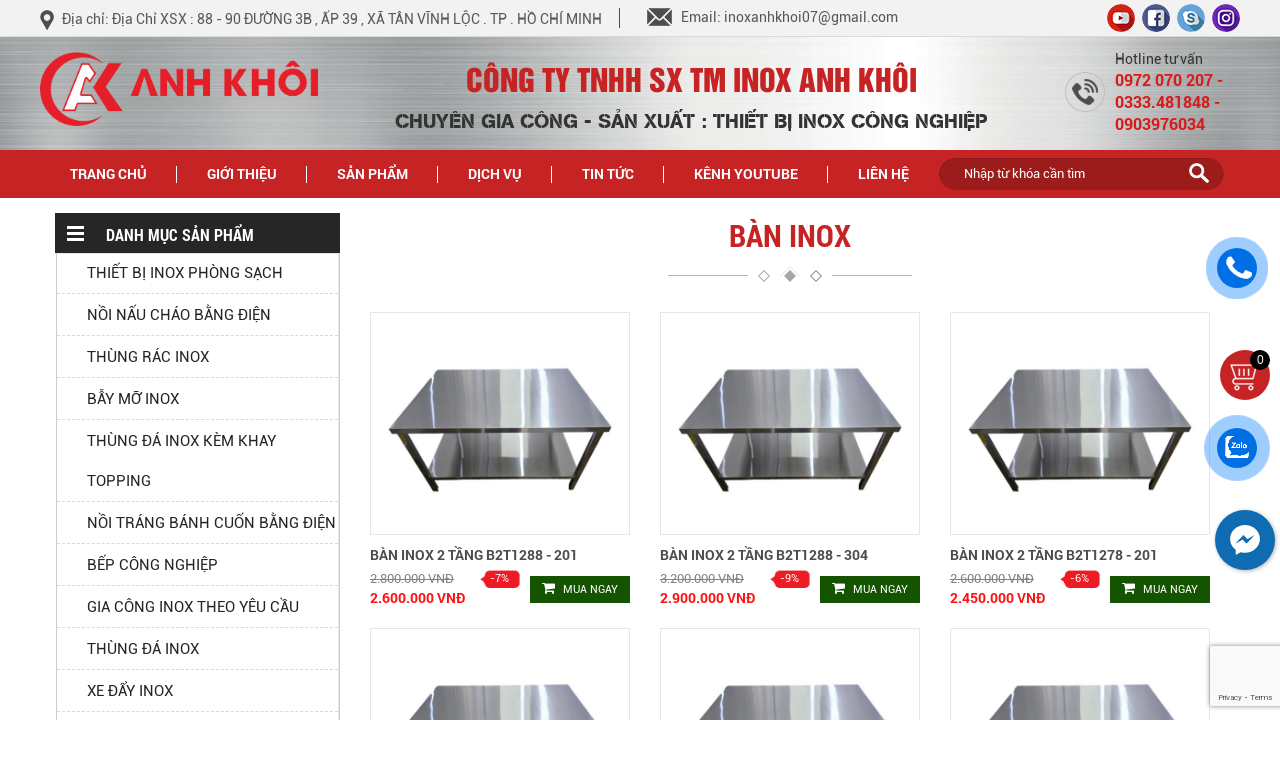

--- FILE ---
content_type: text/html; charset=UTF-8
request_url: https://inoxanhkhoi.com/tags/ban-inox.html
body_size: 14388
content:
<!DOCTYPE html>
<html lang="vi">
<head>
	<meta charset="UTF-8">
	<link id="favicon" rel="shortcut icon" href="upload/hinhanh/l-7600.jpg" type="image/x-icon" />
	<meta name="google-site-verification" content="UKlE-zq-7NkG9WSRFkP572UKYpLk6S7tS2y5OpaJPK8" />
	<title>Chuyên sản xuất Bồn rừa, chậu rửa inox, quầy pha chế Inox</title>
	<meta name="description" content="CÔNG TY TNHH SX TM INOX ANH KHÔI chuyên sản xuất kinh doanh sản phầm gia dụng inox như: Bồn rửa inox, chậu rửa inox, quầy pha chế inox, tủ inox, bàn inox, ghế inox,... giá cả cạnh tranh. Sản phẩm bền đẹp, chất lượng, Inox 304 cao cấp chuyên dụng chống rỉ sét.">
	<meta name="keywords" content="Bàn ghế inox, quầy pha chế inox, chậu rửa inox, bồn rửa inox, tủ inox, inox 304, giá chậu rửa inox,">
	
			<meta name="viewport" content="width=1200">
		<meta name="robots" content="noodp,index,follow" />
	<meta name="google" content="notranslate" />
	<meta name='revisit-after' content='1 days' />
	<meta name="ICBM" content="10.766016,106.606856">
	<meta name="geo.position" content="10.766016,106.606856">
	<meta name="geo.placename" content="Địa Chỉ XSX : 88 - 90 ĐƯỜNG 3B , ẤP 39 ,  XÃ TÂN VĨNH LỘC . TP . HỒ CHÍ MINH">
	<meta name="author" content="CÔNG TY TNHH SX TM INOX ANH KHÔI">
		<base href="https://inoxanhkhoi.com/">
		<script language="javascript" type="text/javascript" src="js/jquery-1.11.2.min.js"></script>
	<script>
		jQuery.browser = {};
		(function () {
			jQuery.browser.msie = false;
			jQuery.browser.version = 0;
			if (navigator.userAgent.match(/MSIE ([0-9]+)\./)) {
				jQuery.browser.msie = true;
				jQuery.browser.version = RegExp.$1;
			}
		})();
	</script>
			<link rel="stylesheet" type="text/css" href="js/ddsmoothmenu-v.css" />
		<link rel="stylesheet" type="text/css" href="js/ddsmoothmenu.css" />
		<link href="css/style.css?ver=1769030874" rel="stylesheet" type="text/css" />
		<link href="css/font-awesome/css/font-awesome.min.css" rel="stylesheet"  />
		<link href="css/bootstrap/css/bootstrap.min.css" type="text/css" rel="stylesheet" />
		<link rel="stylesheet" type="text/css" href="fancybox/source/jquery.fancybox.css" media="screen" />
		<link href="css/jquery.simplyscroll.css" rel="stylesheet">
		<link href="css/animate.css" type="text/css" rel="stylesheet" />
		<link href="css/jquery.selectbox.css" type="text/css" rel="stylesheet" />
		<script type="text/javascript" src="js/ddsmoothmenu.js"></script>
		<!-- slick -->
		<!-- slick -->
		<link rel="stylesheet" type="text/css" href="slick/slick.css">
		<link rel="stylesheet" type="text/css" href="slick/slick-theme.css">
		<link href="css/style_v2.css?ver=1769030874" rel="stylesheet" type="text/css" />
		<!-- Google tag (gtag.js) -->
<script async src="https://www.googletagmanager.com/gtag/js?id=G-63Y888HCJT"></script>
<script>
  window.dataLayer = window.dataLayer || [];
  function gtag(){dataLayer.push(arguments);}
  gtag('js', new Date());

  gtag('config', 'G-63Y888HCJT');
</script>

<meta name="google-site-verification" content="UDALGktLNxDq0bt37f4RT78-Se8twQWZ_YWhxzjnYf4" /> 
</head>
<body >
	<script type="application/ld+json">
		{
			"@context": "//schema.org",
			"@type": "Organization",
			"url": "//inoxanhkhoi.com"

		}
	</script>
			 <a href="" class="back-to-top"><img src="images/top.png"></a>
<div id="container">
	<header id="header" class="clearfix">
		<script type="text/javascript">
	$(document).ready(function() {
		$('.nut_tim').submit(function(event) {
			var keywords = $('#name_tk').val();
			if(keywords==''){
				alert('Bạn chưa nhập từ khóa cần tìm . ');
				$('#name_tk').focus();
			} else {
				window.location.href="tim-kiem.html&keywords="+keywords;
			}
		});
	});
</script>
<div class="top-header">
	<div class="container">
		<div class="row">
			<div class="col-xs-9">
				<div class="address-top">
					Địa chỉ: Địa Chỉ XSX : 88 - 90 ĐƯỜNG 3B , ẤP 39 ,  XÃ TÂN VĨNH LỘC . TP . HỒ CHÍ MINH				</div>
				<div class="email-top">
					Email: inoxanhkhoi07@gmail.com				</div>
			</div>
			<div class="col-xs-3">
				<div class="icon_xl">
											<a href="" target="_blank"><img  src="upload/hinhanh/youtube-8539.png" alt="" /></a>
											<a href="" target="_blank"><img  src="upload/hinhanh/face-5556.png" alt="" /></a>
											<a href="" target="_blank"><img  src="upload/hinhanh/skype-7183.png" alt="" /></a>
											<a href="" target="_blank"><img  src="upload/hinhanh/google-2759.png" alt="" /></a>
					 
				</div> 
			</div>
		</div>
	</div>
</div>
<div class="banner-top" >
	<div id="banner" style="background: url(upload/hinhanh/silvertexturesteelpanoramicbackgroundtemplatevector-6210.jpg) no-repeat center;background-size:cover">
		<div class="container">
			<div class="row">
				<div class="col-xs-3">
					<div class="logo">
						<a href="trang-chu.html"><img src="upload/hinhanh/inox-anh-khoi-logo-8344.png" alt="logo"  ></a>
					</div>

				</div>
				<div class="col-xs-7">
					<div class="title-website"><h1>CÔNG TY TNHH SX TM INOX ANH KHÔI</h1></div>
					<div class="slogan-website"><h2>Chuyên gia công - Sản xuất : THIẾT BỊ INOX CÔNG NGHIỆP</h2></div>
				</div>
				<div class="col-xs-2">
					<div class="so_hotline">
						Hotline tư vấn 
						<div class="hotline">0972 070 207 - 0333.481848 - 0903976034</div>
					</div>
				</div>
			</div>
		</div>
		

		

	</div>


</div> 
	</header>
	<section id="menu" class="clearfix">
		<script type="text/javascript">
  $(document).ready(function() {
      $('#menu_top li.fi').hover(function(event) {
          $(this).find('.sub_menu').css({ display:'block'});
      } ,function() {
          $('#menu_top li.fi .sub_menu').css({ display:'none'});
      }); //
      $('.frm_timkiem').submit(function(){
          var timkiem = $('#name_tk').val();
          if(!timkiem){
            alert('Bạn chưa nhập từ khóa . ');
          } else {
            window.location.href="tim-kiem.html&keywords="+timkiem;
          }
          return false;
      })
  });
  $(window).scroll(function(){

      if($(window).scrollTop()>110){
        $('#menu').addClass("fixed");

      }else{
        $('#menu').removeClass("fixed");
      }
    })
</script> 
<div class="box_menu">
  <nav id="smoothmenu1" class="ddsmoothmenu">
      <ul>
          <li class="icon "><a href="trang-chu.html">Trang chủ</a>
			<i></i>
		  </li>
			
        <li class="icon "><i></i><a href="gioi-thieu.html">Giới thiệu</a></li>
        <li class="icon "><a href="san-pham.html">Sản phẩm</a>
          <ul>
                          <li><a href="thiet-bi-inox-phong-sach">THIẾT BỊ INOX PHÒNG SẠCH </a>
                              </li>
                          <li><a href="noi-nau-chao-bang-dien">NỒI NẤU CHÁO BẰNG ĐIỆN </a>
                              </li>
                          <li><a href="thung-rac-inox">THÙNG RÁC INOX </a>
                              </li>
                          <li><a href="bay-mo-inox">BẪY MỠ INOX </a>
                              </li>
                          <li><a href="thung-da-inox-kem-khay-topping">THÙNG ĐÁ INOX KÈM KHAY TOPPING</a>
                              </li>
                          <li><a href="noi-trang-banh-cuon-bang-dien">NỒI TRÁNG BÁNH CUỐN BẰNG ĐIỆN </a>
                              </li>
                          <li><a href="bep-cong-nghiep">BẾP CÔNG NGHIỆP </a>
                              </li>
                          <li><a href="gia-cong-inox-theo-yeu-cau">GIA CÔNG INOX THEO YÊU CẦU </a>
                              </li>
                          <li><a href="thung-da-inox">THÙNG ĐÁ INOX </a>
                              </li>
                          <li><a href="xe-day-inox">XE ĐẨY INOX </a>
                              </li>
                          <li><a href="quay-pha-che-inox">QUẦY PHA CHẾ INOX</a>
                              </li>
                          <li><a href="tu-hap-com-cong-nghiep">TỦ HẤP CƠM CÔNG NGHIỆP</a>
                              </li>
                          <li><a href="chau-rua-inox-cong-nghiep">CHẬU RỬA INOX CÔNG NGHIỆP</a>
                              </li>
                          <li><a href="noi-dien-nau-pho">NỒI ĐIỆN NẤU PHỞ</a>
                              </li>
                          <li><a href="tu-ham-nong">TỦ HÂM NÓNG </a>
                              </li>
                          <li><a href="ke-inox">KỆ INOX</a>
                              </li>
                          <li><a href="ban-inox">BÀN INOX</a>
                              </li>
                          <li><a href="chup-hut-khoi">CHỤP HÚT KHÓI</a>
                              </li>
                          <li><a href="tu-inox">TỦ INOX</a>
                              </li>
                          <li><a href="mang-rua-tay-inox">MÁNG RỬA TAY INOX </a>
                              </li>
                      </ul>
        </li>
         <li class="icon "><i></i><a href="dich-vu.html">Dịch vụ</a></li>
         <li class="icon "><i></i><a href="tin-tuc.html">Tin tức</a>
          <ul>
                      </ul>
         </li>
         <li class="icon "><i></i><a href="https://www.youtube.com/c/INOXANHKH%C3%94I">Kênh Youtube</a></li>
          <li style="background:none;" class=""><i></i><a  href="lien-he.html">Liên hệ</a></li>
         
      </ul>
  </nav>
  <div id="search">
		<div id="search_frm">
    <form action="tim-kiem/" method="get" name="frm_search" id="frm_search" onsubmit="return false;">
        <input type="text" id="search_input" name="keyword" onkeypress="doEnter(event)" value="Nhập từ khóa cần tìm" onblur="if(this.value=='') this.value='Nhập từ khóa cần tìm'" onfocus="if(this.value =='Nhập từ khóa cần tìm') this.value=''" />
        <input type="submit" name="searchAct" value="Go" id="btnSearch" />
    </form>
    <script type="text/javascript">
        $(function(){
            $('#btnSearch').click(function(evt){
                onSearch(evt);
            });
        });
        function onSearch(evt){
            var keyword = document.frm_search.keyword;
            if( keyword.value == '' || keyword.value ==='Tìm kiếm'){alert('Bạn chưa nhập từ khóa tìm kiếm!'); keyword.focus(); return false;}
            location.href='//inoxanhkhoi.com/tim-kiem.html&keywords='+keyword.value+'';	
        }
        
        function doEnter(evt){
        // IE					// Netscape/Firefox/Opera
        var key;
        if(evt.keyCode == 13 || evt.which == 13){
            onSearch(evt);
        }else{
            return false;	
        }
        }
    </script>
</div>	  </div>
 </div>


               
                
   	</section>
	
	<div class="clear"></div>
			<div id="main">
				<div id="info">
	<div id="sanpham">
		<div class="col-xs-3 pdr">
			

<div class="root-nav"><a href="javascript:;" class="root actived"><img src="images/menu-icon.png" class="img-responsive" alt="icon-menu"> <span>Danh mục sản phẩm</span></a>
  <div class="nav-items">
    <ul class="left">
              <li>
          <div class="border">
            <a class="item-m" href="thiet-bi-inox-phong-sach"  title="THIẾT BỊ INOX PHÒNG SẠCH ">THIẾT BỊ INOX PHÒNG SẠCH </a>
            
        </div>
      </li>


            <li>
          <div class="border">
            <a class="item-m" href="noi-nau-chao-bang-dien"  title="NỒI NẤU CHÁO BẰNG ĐIỆN ">NỒI NẤU CHÁO BẰNG ĐIỆN </a>
            
        </div>
      </li>


            <li>
          <div class="border">
            <a class="item-m" href="thung-rac-inox"  title="THÙNG RÁC INOX ">THÙNG RÁC INOX </a>
            
        </div>
      </li>


            <li>
          <div class="border">
            <a class="item-m" href="bay-mo-inox"  title="BẪY MỠ INOX ">BẪY MỠ INOX </a>
            
        </div>
      </li>


            <li>
          <div class="border">
            <a class="item-m" href="thung-da-inox-kem-khay-topping"  title="THÙNG ĐÁ INOX KÈM KHAY TOPPING">THÙNG ĐÁ INOX KÈM KHAY TOPPING</a>
            
        </div>
      </li>


            <li>
          <div class="border">
            <a class="item-m" href="noi-trang-banh-cuon-bang-dien"  title="NỒI TRÁNG BÁNH CUỐN BẰNG ĐIỆN ">NỒI TRÁNG BÁNH CUỐN BẰNG ĐIỆN </a>
            
        </div>
      </li>


            <li>
          <div class="border">
            <a class="item-m" href="bep-cong-nghiep"  title="BẾP CÔNG NGHIỆP ">BẾP CÔNG NGHIỆP </a>
            
        </div>
      </li>


            <li>
          <div class="border">
            <a class="item-m" href="gia-cong-inox-theo-yeu-cau"  title="GIA CÔNG INOX THEO YÊU CẦU ">GIA CÔNG INOX THEO YÊU CẦU </a>
            
        </div>
      </li>


            <li>
          <div class="border">
            <a class="item-m" href="thung-da-inox"  title="THÙNG ĐÁ INOX ">THÙNG ĐÁ INOX </a>
            
        </div>
      </li>


            <li>
          <div class="border">
            <a class="item-m" href="xe-day-inox"  title="XE ĐẨY INOX ">XE ĐẨY INOX </a>
            
        </div>
      </li>


            <li>
          <div class="border">
            <a class="item-m" href="quay-pha-che-inox"  title="QUẦY PHA CHẾ INOX">QUẦY PHA CHẾ INOX</a>
            
        </div>
      </li>


            <li>
          <div class="border">
            <a class="item-m" href="tu-hap-com-cong-nghiep"  title="TỦ HẤP CƠM CÔNG NGHIỆP">TỦ HẤP CƠM CÔNG NGHIỆP</a>
            
        </div>
      </li>


            <li>
          <div class="border">
            <a class="item-m" href="chau-rua-inox-cong-nghiep"  title="CHẬU RỬA INOX CÔNG NGHIỆP">CHẬU RỬA INOX CÔNG NGHIỆP</a>
            
        </div>
      </li>


            <li>
          <div class="border">
            <a class="item-m" href="noi-dien-nau-pho"  title="NỒI ĐIỆN NẤU PHỞ">NỒI ĐIỆN NẤU PHỞ</a>
            
        </div>
      </li>


            <li>
          <div class="border">
            <a class="item-m" href="tu-ham-nong"  title="TỦ HÂM NÓNG ">TỦ HÂM NÓNG </a>
            
        </div>
      </li>


            <li>
          <div class="border">
            <a class="item-m" href="ke-inox"  title="KỆ INOX">KỆ INOX</a>
            
        </div>
      </li>


            <li>
          <div class="border">
            <a class="item-m" href="ban-inox"  title="BÀN INOX">BÀN INOX</a>
            
        </div>
      </li>


            <li>
          <div class="border">
            <a class="item-m" href="chup-hut-khoi"  title="CHỤP HÚT KHÓI">CHỤP HÚT KHÓI</a>
            
        </div>
      </li>


            <li>
          <div class="border">
            <a class="item-m" href="tu-inox"  title="TỦ INOX">TỦ INOX</a>
            
        </div>
      </li>


            <li>
          <div class="border">
            <a class="item-m" href="mang-rua-tay-inox"  title="MÁNG RỬA TAY INOX ">MÁNG RỬA TAY INOX </a>
            
        </div>
      </li>


        <div class="clearfix"></div>
  </ul>
</div>
</div>
<div class="clearfix"></div>

<script type="text/javascript">
  $().ready(function(e) {
   $('.nav-items > ul > li').hover(function(){
     var vitri = $(this).position().top;
     $('.nav-items  ul  li  ul').css({'top':vitri+'px'})
   });   
 });

</script>			<div class="clearfix"></div>
		</div>
		<div class="col-xs-9">
			<div class="title-index">
				<h2>BÀN INOX</h2>
			</div>
			<div class="khung" style="padding-left:0px;">
				<div>
																		<div class="col-xs-4">
								<div class="item-pro">
									<div class="img-pro">
										<a href="san-pham/ban-inox-2-tang-b2t1288-201.html" title="Bàn Inox 2 Tầng B2T1288 - 201">
											<img class="img-responsive" src="upload/product/540x460x1/ban-3180.jpg" alt="Bàn Inox 2 Tầng B2T1288 - 201">
										</a>
									</div>
									<div class="name-pro"><a href="san-pham/ban-inox-2-tang-b2t1288-201.html" title="Bàn Inox 2 Tầng B2T1288 - 201">Bàn Inox 2 Tầng B2T1288 - 201</a></div>
									<div class="price-pro">
										<div class="gia">
											<span class="giacu" data-sale="-7%">2.800.000 VNĐ</span>											<span>2.600.000 VNĐ</span>		
										</div>
										<a class="buy" data-pid="614"><i class="fa fa-shopping-cart" aria-hidden="true"></i> Mua Ngay</a>
									</div>
								</div>
							</div>
																				<div class="col-xs-4">
								<div class="item-pro">
									<div class="img-pro">
										<a href="san-pham/ban-inox-2-tang-b2t1288-304.html" title="Bàn Inox 2 Tầng B2T1288 - 304">
											<img class="img-responsive" src="upload/product/540x460x1/ban-8740.jpg" alt="Bàn Inox 2 Tầng B2T1288 - 304">
										</a>
									</div>
									<div class="name-pro"><a href="san-pham/ban-inox-2-tang-b2t1288-304.html" title="Bàn Inox 2 Tầng B2T1288 - 304">Bàn Inox 2 Tầng B2T1288 - 304</a></div>
									<div class="price-pro">
										<div class="gia">
											<span class="giacu" data-sale="-9%">3.200.000 VNĐ</span>											<span>2.900.000 VNĐ</span>		
										</div>
										<a class="buy" data-pid="615"><i class="fa fa-shopping-cart" aria-hidden="true"></i> Mua Ngay</a>
									</div>
								</div>
							</div>
																				<div class="col-xs-4">
								<div class="item-pro">
									<div class="img-pro">
										<a href="san-pham/ban-inox-2-tang-b2t1278-201.html" title="Bàn Inox 2 Tầng B2T1278 - 201">
											<img class="img-responsive" src="upload/product/540x460x1/ban-1267.jpg" alt="Bàn Inox 2 Tầng B2T1278 - 201">
										</a>
									</div>
									<div class="name-pro"><a href="san-pham/ban-inox-2-tang-b2t1278-201.html" title="Bàn Inox 2 Tầng B2T1278 - 201">Bàn Inox 2 Tầng B2T1278 - 201</a></div>
									<div class="price-pro">
										<div class="gia">
											<span class="giacu" data-sale="-6%">2.600.000 VNĐ</span>											<span>2.450.000 VNĐ</span>		
										</div>
										<a class="buy" data-pid="616"><i class="fa fa-shopping-cart" aria-hidden="true"></i> Mua Ngay</a>
									</div>
								</div>
							</div>
							 <div class="clearfix"></div> 													<div class="col-xs-4">
								<div class="item-pro">
									<div class="img-pro">
										<a href="san-pham/ban-inox-2-tang-b2t1278-304.html" title="Bàn Inox 2 Tầng B2T1278 - 304">
											<img class="img-responsive" src="upload/product/540x460x1/ban-3944.jpg" alt="Bàn Inox 2 Tầng B2T1278 - 304">
										</a>
									</div>
									<div class="name-pro"><a href="san-pham/ban-inox-2-tang-b2t1278-304.html" title="Bàn Inox 2 Tầng B2T1278 - 304">Bàn Inox 2 Tầng B2T1278 - 304</a></div>
									<div class="price-pro">
										<div class="gia">
											<span class="giacu" data-sale="-5%">2.900.000 VNĐ</span>											<span>2.750.000 VNĐ</span>		
										</div>
										<a class="buy" data-pid="617"><i class="fa fa-shopping-cart" aria-hidden="true"></i> Mua Ngay</a>
									</div>
								</div>
							</div>
																				<div class="col-xs-4">
								<div class="item-pro">
									<div class="img-pro">
										<a href="san-pham/ban-inox-2-tang-b2t1268-201.html" title="Bàn Inox 2 Tầng B2T1268 - 201">
											<img class="img-responsive" src="upload/product/540x460x1/ban-2444.jpg" alt="Bàn Inox 2 Tầng B2T1268 - 201">
										</a>
									</div>
									<div class="name-pro"><a href="san-pham/ban-inox-2-tang-b2t1268-201.html" title="Bàn Inox 2 Tầng B2T1268 - 201">Bàn Inox 2 Tầng B2T1268 - 201</a></div>
									<div class="price-pro">
										<div class="gia">
											<span class="giacu" data-sale="-13%">2.600.000 VNĐ</span>											<span>2.250.000 VNĐ</span>		
										</div>
										<a class="buy" data-pid="618"><i class="fa fa-shopping-cart" aria-hidden="true"></i> Mua Ngay</a>
									</div>
								</div>
							</div>
																				<div class="col-xs-4">
								<div class="item-pro">
									<div class="img-pro">
										<a href="san-pham/ban-inox-2-tang-b2t1268-304.html" title="Bàn Inox 2 Tầng B2T1268 - 304">
											<img class="img-responsive" src="upload/product/540x460x1/ban-7007.jpg" alt="Bàn Inox 2 Tầng B2T1268 - 304">
										</a>
									</div>
									<div class="name-pro"><a href="san-pham/ban-inox-2-tang-b2t1268-304.html" title="Bàn Inox 2 Tầng B2T1268 - 304">Bàn Inox 2 Tầng B2T1268 - 304</a></div>
									<div class="price-pro">
										<div class="gia">
											<span class="giacu" data-sale="-11%">2.800.000 VNĐ</span>											<span>2.500.000 VNĐ</span>		
										</div>
										<a class="buy" data-pid="619"><i class="fa fa-shopping-cart" aria-hidden="true"></i> Mua Ngay</a>
									</div>
								</div>
							</div>
							 <div class="clearfix"></div> 													<div class="col-xs-4">
								<div class="item-pro">
									<div class="img-pro">
										<a href="san-pham/ban-inox-co-ke-duoi-dan-song-bds1288-201.html" title="Bàn Inox Có Kệ Dưới Đan Song BDS1288 - 201">
											<img class="img-responsive" src="upload/product/540x460x1/ban-ke-song-4454.jpg" alt="Bàn Inox Có Kệ Dưới Đan Song BDS1288 - 201">
										</a>
									</div>
									<div class="name-pro"><a href="san-pham/ban-inox-co-ke-duoi-dan-song-bds1288-201.html" title="Bàn Inox Có Kệ Dưới Đan Song BDS1288 - 201">Bàn Inox Có Kệ Dưới Đan Song BDS1288 - 201</a></div>
									<div class="price-pro">
										<div class="gia">
											<span class="giacu" data-sale="-15%">2.600.000 VNĐ</span>											<span>2.200.000 VNĐ</span>		
										</div>
										<a class="buy" data-pid="620"><i class="fa fa-shopping-cart" aria-hidden="true"></i> Mua Ngay</a>
									</div>
								</div>
							</div>
																				<div class="col-xs-4">
								<div class="item-pro">
									<div class="img-pro">
										<a href="san-pham/ban-inox-co-ke-duoi-dan-song-bds1288-304.html" title="Bàn Inox Có Kệ Dưới Đan Song BDS1288 - 304">
											<img class="img-responsive" src="upload/product/540x460x1/ban-ke-song-246.jpg" alt="Bàn Inox Có Kệ Dưới Đan Song BDS1288 - 304">
										</a>
									</div>
									<div class="name-pro"><a href="san-pham/ban-inox-co-ke-duoi-dan-song-bds1288-304.html" title="Bàn Inox Có Kệ Dưới Đan Song BDS1288 - 304">Bàn Inox Có Kệ Dưới Đan Song BDS1288 - 304</a></div>
									<div class="price-pro">
										<div class="gia">
											<span class="giacu" data-sale="-13%">3.200.000 VNĐ</span>											<span>2.800.000 VNĐ</span>		
										</div>
										<a class="buy" data-pid="621"><i class="fa fa-shopping-cart" aria-hidden="true"></i> Mua Ngay</a>
									</div>
								</div>
							</div>
																				<div class="col-xs-4">
								<div class="item-pro">
									<div class="img-pro">
										<a href="san-pham/ban-inox-co-ke-duoi-dan-song-bds1488-201.html" title="Bàn Inox Có Kệ Dưới Đan Song BDS1488 - 201">
											<img class="img-responsive" src="upload/product/540x460x1/ban-ke-song-5154.jpg" alt="Bàn Inox Có Kệ Dưới Đan Song BDS1488 - 201">
										</a>
									</div>
									<div class="name-pro"><a href="san-pham/ban-inox-co-ke-duoi-dan-song-bds1488-201.html" title="Bàn Inox Có Kệ Dưới Đan Song BDS1488 - 201">Bàn Inox Có Kệ Dưới Đan Song BDS1488 - 201</a></div>
									<div class="price-pro">
										<div class="gia">
											<span class="giacu" data-sale="-8%">2.600.000 VNĐ</span>											<span>2.400.000 VNĐ</span>		
										</div>
										<a class="buy" data-pid="622"><i class="fa fa-shopping-cart" aria-hidden="true"></i> Mua Ngay</a>
									</div>
								</div>
							</div>
							 <div class="clearfix"></div> 													<div class="col-xs-4">
								<div class="item-pro">
									<div class="img-pro">
										<a href="san-pham/ban-inox-co-ke-duoi-dan-song-bds1488-304.html" title="Bàn Inox Có Kệ Dưới Đan Song BDS1488 - 304">
											<img class="img-responsive" src="upload/product/540x460x1/ban-ke-song-5107.jpg" alt="Bàn Inox Có Kệ Dưới Đan Song BDS1488 - 304">
										</a>
									</div>
									<div class="name-pro"><a href="san-pham/ban-inox-co-ke-duoi-dan-song-bds1488-304.html" title="Bàn Inox Có Kệ Dưới Đan Song BDS1488 - 304">Bàn Inox Có Kệ Dưới Đan Song BDS1488 - 304</a></div>
									<div class="price-pro">
										<div class="gia">
											<span class="giacu" data-sale="-6%">3.200.000 VNĐ</span>											<span>3.000.000 VNĐ</span>		
										</div>
										<a class="buy" data-pid="623"><i class="fa fa-shopping-cart" aria-hidden="true"></i> Mua Ngay</a>
									</div>
								</div>
							</div>
																				<div class="col-xs-4">
								<div class="item-pro">
									<div class="img-pro">
										<a href="san-pham/ban-inox-co-ke-duoi-dan-song-bds1688-201.html" title="Bàn Inox Có Kệ Dưới Đan Song BDS1688 - 201">
											<img class="img-responsive" src="upload/product/540x460x1/ban-ke-song-2056.jpg" alt="Bàn Inox Có Kệ Dưới Đan Song BDS1688 - 201">
										</a>
									</div>
									<div class="name-pro"><a href="san-pham/ban-inox-co-ke-duoi-dan-song-bds1688-201.html" title="Bàn Inox Có Kệ Dưới Đan Song BDS1688 - 201">Bàn Inox Có Kệ Dưới Đan Song BDS1688 - 201</a></div>
									<div class="price-pro">
										<div class="gia">
											<span class="giacu" data-sale="-7%">2.900.000 VNĐ</span>											<span>2.700.000 VNĐ</span>		
										</div>
										<a class="buy" data-pid="624"><i class="fa fa-shopping-cart" aria-hidden="true"></i> Mua Ngay</a>
									</div>
								</div>
							</div>
																				<div class="col-xs-4">
								<div class="item-pro">
									<div class="img-pro">
										<a href="san-pham/ban-inox-co-ke-duoi-dan-song-bds1888-201.html" title="Bàn Inox Có Kệ Dưới Đan Song BDS1888 - 201">
											<img class="img-responsive" src="upload/product/540x460x1/ban-ke-song-8451.jpg" alt="Bàn Inox Có Kệ Dưới Đan Song BDS1888 - 201">
										</a>
									</div>
									<div class="name-pro"><a href="san-pham/ban-inox-co-ke-duoi-dan-song-bds1888-201.html" title="Bàn Inox Có Kệ Dưới Đan Song BDS1888 - 201">Bàn Inox Có Kệ Dưới Đan Song BDS1888 - 201</a></div>
									<div class="price-pro">
										<div class="gia">
											<span class="giacu" data-sale="-9%">3.200.000 VNĐ</span>											<span>2.900.000 VNĐ</span>		
										</div>
										<a class="buy" data-pid="625"><i class="fa fa-shopping-cart" aria-hidden="true"></i> Mua Ngay</a>
									</div>
								</div>
							</div>
							 <div class="clearfix"></div> 													<div class="col-xs-4">
								<div class="item-pro">
									<div class="img-pro">
										<a href="san-pham/ban-inox-co-ke-duoi-dan-song-bds1888-304.html" title="Bàn Inox Có Kệ Dưới Đan Song BDS1888 - 304">
											<img class="img-responsive" src="upload/product/540x460x1/ban-ke-song-6303.jpg" alt="Bàn Inox Có Kệ Dưới Đan Song BDS1888 - 304">
										</a>
									</div>
									<div class="name-pro"><a href="san-pham/ban-inox-co-ke-duoi-dan-song-bds1888-304.html" title="Bàn Inox Có Kệ Dưới Đan Song BDS1888 - 304">Bàn Inox Có Kệ Dưới Đan Song BDS1888 - 304</a></div>
									<div class="price-pro">
										<div class="gia">
											<span class="giacu" data-sale="-3%">3.600.000 VNĐ</span>											<span>3.500.000 VNĐ</span>		
										</div>
										<a class="buy" data-pid="626"><i class="fa fa-shopping-cart" aria-hidden="true"></i> Mua Ngay</a>
									</div>
								</div>
							</div>
																				<div class="col-xs-4">
								<div class="item-pro">
									<div class="img-pro">
										<a href="san-pham/ban-inox-2-tang-b2t1688-304.html" title="Bàn Inox 2 Tầng B2T1688 - 304">
											<img class="img-responsive" src="upload/product/540x460x1/ban-ke-song-7044.jpg" alt="Bàn Inox 2 Tầng B2T1688 - 304">
										</a>
									</div>
									<div class="name-pro"><a href="san-pham/ban-inox-2-tang-b2t1688-304.html" title="Bàn Inox 2 Tầng B2T1688 - 304">Bàn Inox 2 Tầng B2T1688 - 304</a></div>
									<div class="price-pro">
										<div class="gia">
											<span class="giacu" data-sale="-11%">3.600.000 VNĐ</span>											<span>3.200.000 VNĐ</span>		
										</div>
										<a class="buy" data-pid="627"><i class="fa fa-shopping-cart" aria-hidden="true"></i> Mua Ngay</a>
									</div>
								</div>
							</div>
																				<div class="col-xs-4">
								<div class="item-pro">
									<div class="img-pro">
										<a href="san-pham/ban-inox-3-tang-b3t1068-201.html" title="Bàn Inox 3 Tầng B3T1068 - 201">
											<img class="img-responsive" src="upload/product/540x460x1/60m-2875.jpg" alt="Bàn Inox 3 Tầng B3T1068 - 201">
										</a>
									</div>
									<div class="name-pro"><a href="san-pham/ban-inox-3-tang-b3t1068-201.html" title="Bàn Inox 3 Tầng B3T1068 - 201">Bàn Inox 3 Tầng B3T1068 - 201</a></div>
									<div class="price-pro">
										<div class="gia">
											<span class="giacu" data-sale="-10%">3.000.000 VNĐ</span>											<span>2.700.000 VNĐ</span>		
										</div>
										<a class="buy" data-pid="628"><i class="fa fa-shopping-cart" aria-hidden="true"></i> Mua Ngay</a>
									</div>
								</div>
							</div>
							 <div class="clearfix"></div> 													<div class="col-xs-4">
								<div class="item-pro">
									<div class="img-pro">
										<a href="san-pham/ban-inox-3-tang-b3t1068-304.html" title="Bàn Inox 3 Tầng B3T1068 - 304">
											<img class="img-responsive" src="upload/product/540x460x1/60m-5810.jpg" alt="Bàn Inox 3 Tầng B3T1068 - 304">
										</a>
									</div>
									<div class="name-pro"><a href="san-pham/ban-inox-3-tang-b3t1068-304.html" title="Bàn Inox 3 Tầng B3T1068 - 304">Bàn Inox 3 Tầng B3T1068 - 304</a></div>
									<div class="price-pro">
										<div class="gia">
											<span class="giacu" data-sale="-6%">3.600.000 VNĐ</span>											<span>3.400.000 VNĐ</span>		
										</div>
										<a class="buy" data-pid="629"><i class="fa fa-shopping-cart" aria-hidden="true"></i> Mua Ngay</a>
									</div>
								</div>
							</div>
																				<div class="col-xs-4">
								<div class="item-pro">
									<div class="img-pro">
										<a href="san-pham/ban-inox-3-tang-b3t1078-201.html" title="Bàn Inox 3 Tầng B3T1078 - 201">
											<img class="img-responsive" src="upload/product/540x460x1/60m-3574.jpg" alt="Bàn Inox 3 Tầng B3T1078 - 201">
										</a>
									</div>
									<div class="name-pro"><a href="san-pham/ban-inox-3-tang-b3t1078-201.html" title="Bàn Inox 3 Tầng B3T1078 - 201">Bàn Inox 3 Tầng B3T1078 - 201</a></div>
									<div class="price-pro">
										<div class="gia">
											<span class="giacu" data-sale="-5%">3.000.000 VNĐ</span>											<span>2.850.000 VNĐ</span>		
										</div>
										<a class="buy" data-pid="630"><i class="fa fa-shopping-cart" aria-hidden="true"></i> Mua Ngay</a>
									</div>
								</div>
							</div>
																				<div class="col-xs-4">
								<div class="item-pro">
									<div class="img-pro">
										<a href="san-pham/ban-inox-3-tang-b3t1078-304.html" title="Bàn Inox 3 Tầng B3T1078 - 304">
											<img class="img-responsive" src="upload/product/540x460x1/60m-2253.jpg" alt="Bàn Inox 3 Tầng B3T1078 - 304">
										</a>
									</div>
									<div class="name-pro"><a href="san-pham/ban-inox-3-tang-b3t1078-304.html" title="Bàn Inox 3 Tầng B3T1078 - 304">Bàn Inox 3 Tầng B3T1078 - 304</a></div>
									<div class="price-pro">
										<div class="gia">
											<span class="giacu" data-sale="-5%">4.000.000 VNĐ</span>											<span>3.800.000 VNĐ</span>		
										</div>
										<a class="buy" data-pid="631"><i class="fa fa-shopping-cart" aria-hidden="true"></i> Mua Ngay</a>
									</div>
								</div>
							</div>
							 <div class="clearfix"></div> 													<div class="col-xs-4">
								<div class="item-pro">
									<div class="img-pro">
										<a href="san-pham/ban-inox-3-tang-b3t1088-201.html" title="Bàn Inox 3 Tầng B3T1088 - 201">
											<img class="img-responsive" src="upload/product/540x460x1/60m-1689.jpg" alt="Bàn Inox 3 Tầng B3T1088 - 201">
										</a>
									</div>
									<div class="name-pro"><a href="san-pham/ban-inox-3-tang-b3t1088-201.html" title="Bàn Inox 3 Tầng B3T1088 - 201">Bàn Inox 3 Tầng B3T1088 - 201</a></div>
									<div class="price-pro">
										<div class="gia">
											<span class="giacu" data-sale="-6%">3.200.000 VNĐ</span>											<span>3.000.000 VNĐ</span>		
										</div>
										<a class="buy" data-pid="632"><i class="fa fa-shopping-cart" aria-hidden="true"></i> Mua Ngay</a>
									</div>
								</div>
							</div>
																				<div class="col-xs-4">
								<div class="item-pro">
									<div class="img-pro">
										<a href="san-pham/ban-inox-3-tang-b3t888-201.html" title="Bàn Inox 3 Tầng B3T888 - 201">
											<img class="img-responsive" src="upload/product/540x460x1/810-8005.jpg" alt="Bàn Inox 3 Tầng B3T888 - 201">
										</a>
									</div>
									<div class="name-pro"><a href="san-pham/ban-inox-3-tang-b3t888-201.html" title="Bàn Inox 3 Tầng B3T888 - 201">Bàn Inox 3 Tầng B3T888 - 201</a></div>
									<div class="price-pro">
										<div class="gia">
											<span class="giacu" data-sale="-7%">3.000.000 VNĐ</span>											<span>2.800.000 VNĐ</span>		
										</div>
										<a class="buy" data-pid="633"><i class="fa fa-shopping-cart" aria-hidden="true"></i> Mua Ngay</a>
									</div>
								</div>
							</div>
													
									</div>
				<div class="clear"></div>
				<div class="paging"><ul class='pagination'><li class='page_info'>Page 1 of 2</li><li><a class='current'>1</a></li><li><a href='https://inoxanhkhoi.com:443/tags/ban-inox.html&page=2'>2</a></li><li><a href='https://inoxanhkhoi.com:443/tags/ban-inox.html&page=2'>Next &rsaquo;</a></li><li><a href='https://inoxanhkhoi.com:443/tags/ban-inox.html&page=2'>Last &rsaquo;&rsaquo;</a></li></ul></div>
			</div>
		</div>

	</div>
</div>
<div style='display:none'>
	<div id='inline_content'></div>
</div>
		<div class="clear"></div>
					<div class="clear"></div>
			</div>			<div class="clear"></div>
			<footer id="footer" class="">
				
<div id="bottom">
	<div class="margin_auto">
		<div class="col-xs-5 pdl">
			<div class="thongtin_bt">
				<h2><span style="font-size:20px;"><strong>CÔNG TY TNHH SX TM <a href="https://inoxanhkhoi.com/trang-chu.html">INOX ANH KHÔI</a></strong></span></h2>

<p><span style="font-size:14px;">Địa chỉ công ty: D13/12A ấp 4, </span>XÃ TÂN VĨNH LỘC . TP . HỒ CHÍ MINH</p>

<p><span style="font-size:14px;">Xưởng sản xuất: C6A/18F . </span>Địa Chỉ XSX : 88 - 90 ĐƯỜNG 3B , ẤP 39 , XÃ TÂN VĨNH LỘC . TP . HỒ CHÍ MINH</p>

<p><span style="font-size:14px;">Điện thoại: 0972 070 207</span></p>

<p><span style="font-size:14px;">Email: inoxanhkhoi07@gmail.com</span></p>

<p><span style="font-size:14px;">Website: www.<a href="https://inoxanhkhoi.com/trang-chu.html">inoxanhkhoi.com</a></span></p>
				
				<div class="clear"></div>
			</div>
		</div>
		<div class="col-xs-3 col3-ft">
			<div class="title">Chính sách</div>
							<div class="item-ft">
					<a href="https://inoxanhkhoi.com/gioi-thieu/chinh-sach-ban-hang-tai-anh-khoi.html" target="_blank">Chính sách bán hàng</a>
				</div>
							<div class="item-ft">
					<a href="https://inoxanhkhoi.com/gioi-thieu/chinh-sach-bao-ve-thong-tin.html" target="_blank">Chính sách bảo mật</a>
				</div>
							<div class="item-ft">
					<a href="https://inoxanhkhoi.com/gioi-thieu/chinh-sach-van-chuyen-hang.html" target="_blank">Chính sách vận chuyển</a>
				</div>
							<div class="item-ft">
					<a href="https://inoxanhkhoi.com/gioi-thieu/chinh-sach-doi-tra.html" target="_blank">Chính sách đổi trả hàng</a>
				</div>
							<div class="item-ft">
					<a href="https://inoxanhkhoi.com/gioi-thieu/chinh-sach-ve-bao-hanh.html" target="_blank">Chính sách bảo hành</a>
				</div>
							<div class="item-ft">
					<a href="https://inoxanhkhoi.com/gioi-thieu/cac-hinh-thuc-thanh-toan.html" target="_blank">Hình thức thanh toán</a>
				</div>
					</div>
		<div class="col-xs-4 pdr">
			<div class="face">
				<div class="f_face">
					<div id="fb-root"></div>
					<script>(function(d, s, id) {
						var js, fjs = d.getElementsByTagName(s)[0];
						if (d.getElementById(id)) return;
						js = d.createElement(s); js.id = id;
						js.src = "//connect.facebook.net/vi_VN/sdk.js#xfbml=1&appId=1445441019034394&version=v2.0";
						fjs.parentNode.insertBefore(js, fjs);
					}(document, 'script', 'facebook-jssdk'));
				</script>
				<div class="fb-like-box" data-href="https://www.facebook.com/INOXANHKHOI/" data-width="380" data-height="600" data-colorscheme="light" data-show-faces="true" data-header="true" data-stream="false" data-show-border="false"></div>
			</div>
		</div>
	</div>
		<div class="box_tags col-xs-12 pdr">
		<label>Tags từ khóa: </label>
				<a href="tags/tu-bep-inox-gia-re.html">Tủ bếp inox giá rẻ</a>
				<a href="tags/ban-xep-inox.html">bàn xếp inox</a>
				<a href="tags/ke-cong-nghiep.html">kệ công nghiệp</a>
				<a href="tags/tu-ham-nong-thuc-an-cong-nghiep.html">tủ hâm nóng thức ăn công nghiệp</a>
				<a href="tags/bep-a-doi.html">BẾP Á ĐÔI</a>
				<a href="tags/ban-inox.html">BÀN INOX</a>
				<a href="tags/thung-da-am.html">THÙNG ĐÁ ÂM</a>
				<a href="tags/noi-nau-dien.html">NỒI NẤU ĐIỆN</a>
				<a href="tags/quay-pha-che-inox.html">QUẦY PHA CHẾ INOX </a>
				<a href="tags/chau-rua-inox-cong-nghiep.html">CHẬU RỬA INOX CÔNG NGHIỆP</a>
				<a href="tags/thiet-bi-bep-cong-nghiep.html">THIẾT BỊ BẾP CÔNG NGHIỆP</a>
				<a href="tags/thung-da-inox-am-quay.html">THÙNG ĐÁ INOX ÂM QUẦY</a>
				<a href="tags/mang-rua-tay-inox.html">MÁNG RỬA TAY INOX </a>
				<a href="tags/thung-da-inox.html">THÙNG ĐÁ INOX </a>
				<a href="tags/gia-cong-inox-theo-yeu-cau.html">GIA CÔNG INOX THEO YÊU CẦU</a>
				<a href="tags/noi-pho-dien.html">Nồi phở điện</a>
				<a href="tags/noi-nau-pho-dien.html">Nồi nấu phở điện</a>
				<a href="tags/tu-inox.html">TỦ INOX </a>
				<a href="tags/ke-inox.html">KỆ INOX </a>
				<a href="tags/quay-inox.html">QUẦY INOX </a>
				<a href="tags/chau-rua-inox-cong-nghiep.html">chậu rữa inox công nghiệp</a>
				<a href="tags/tu-com-cong-nghiep-100kg.html">TỦ CƠM CÔNG NGHIỆP 100KG</a>
			</div>
	
	
	<div class="clear"></div>
</div>
</div>

<section class="vanphong">
	<div class="container">
		<div class="row">
			<div class="slick-map">
									<div class="col-xs-6">
						<div class="text-map"><p>Xưởng sản xuất: F12/22L Quách Điêu, Vĩnh Lộc A, Bình Chánh, TP. Hồ Chí Minh<br />
Hotline:<span style="color:#FFFF00;"> 0972 070 207</span></p>
</div>
						<div class="iframe-map"><iframe src="https://www.google.com/maps/embed?pb=!1m18!1m12!1m3!1d3918.732362601507!2d106.56833861471469!3d10.831781961131572!2m3!1f0!2f0!3f0!3m2!1i1024!2i768!4f13.1!3m3!1m2!1s0x31752b04d5ce6cf9%3A0xaaf3d057af5d8378!2zRjEyLCAyMiBRdcOhY2ggxJBpw6p1LCB4w6MgVsSpbmggTOG7mWMgQSwgQsOsbmggQ2jDoW5oLCBI4buTIENow60gTWluaCwgVmnhu4d0IE5hbQ!5e0!3m2!1svi!2s!4v1565667229734!5m2!1svi!2s" width="600" height="450" frameborder="0" style="border:0" allowfullscreen></iframe></div>
					</div>
							</div>
		</div>
	</div>
</section>
<section class="copyright">
	<div class="container">
		<div class="row">
			<div class="col-xs-8">
				<div class="text-copy">
					Copyright © 2019 <span>CÔNG TY TNHH SX TM INOX ANH KHÔI</span>.  Design by Nina.vn
				</div>
			</div>
			<div class="col-xs-4">
				<div class="thongke">
				
					<ul>
						<li>Đang Online : <span>10</span>  </li>
						<li>Tuần :<span> 4345</span>  </li>
						<li>Tháng :<span> 23453</span>  </li>
						<li>Tổng : <span>879023</span></li>
					</ul>
					<div class="clear"></div>
				</div>
			</div>
		</div>
	</div>
</section>			</footer>
			<div class="clear"></div>
			<a id="btn-zalo" href="https://zalo.me/0972070207" target="_blank">
  <div class="animated infinite zoomIn kenit-alo-circle"></div>
  <div class="animated infinite pulse kenit-alo-circle-fill"></div>
  <i><img class="shake-anim" src="images/zalo.png" alt="Zalo"></i>
</a>


<div id="fb-root"></div>
<script>(function(d, s, id) {
  var js, fjs = d.getElementsByTagName(s)[0];
  if (d.getElementById(id)) return;
  js = d.createElement(s); js.id = id;
  js.src = "//connect.facebook.net/vi_VN/sdk.js#xfbml=1&version=v2.8&appId=428440974009677";
  fjs.parentNode.insertBefore(js, fjs);
}(document, 'script', 'facebook-jssdk'));</script>
<div class="js-facebook-messenger-box onApp rotate bottom-right cfm rubberBand animated" data-anim="rubberBand">
  <svg id="fb-msng-icon" data-name="messenger icon" xmlns="http://www.w3.org/2000/svg" viewBox="0 0 30.47 30.66"><path d="M29.56,14.34c-8.41,0-15.23,6.35-15.23,14.19A13.83,13.83,0,0,0,20,39.59V45l5.19-2.86a16.27,16.27,0,0,0,4.37.59c8.41,0,15.23-6.35,15.23-14.19S38,14.34,29.56,14.34Zm1.51,19.11-3.88-4.16-7.57,4.16,8.33-8.89,4,4.16,7.48-4.16Z" transform="translate(-14.32 -14.34)" style="fill:#fff"></path></svg>
  <svg id="close-icon" data-name="close icon" xmlns="http://www.w3.org/2000/svg" viewBox="0 0 39.98 39.99"><path d="M48.88,11.14a3.87,3.87,0,0,0-5.44,0L30,24.58,16.58,11.14a3.84,3.84,0,1,0-5.44,5.44L24.58,30,11.14,43.45a3.87,3.87,0,0,0,0,5.44,3.84,3.84,0,0,0,5.44,0L30,35.45,43.45,48.88a3.84,3.84,0,0,0,5.44,0,3.87,3.87,0,0,0,0-5.44L35.45,30,48.88,16.58A3.87,3.87,0,0,0,48.88,11.14Z" transform="translate(-10.02 -10.02)" style="fill:#fff"></path></svg>
</div>
<div class="js-facebook-messenger-container">
  <div class="js-facebook-messenger-top-header"><span>Hotline: 0972 070 207</span></div>
  <div class="fb-page" data-tabs="messages" data-href="https://www.facebook.com/INOXANHKHOI/" data-width="320" data-height="350" data-small-header="false" data-adapt-container-width="true" data-hide-cover="false" data-show-facepile="true" data-show-posts="false"></div>
</div>
<script>
  jQuery(document).ready(function(){jQuery(".js-facebook-messenger-box").on("click",function(){jQuery(".js-facebook-messenger-box, .js-facebook-messenger-container").toggleClass("open"),jQuery(".js-facebook-messenger-tooltip").length&&jQuery(".js-facebook-messenger-tooltip").toggle()}),jQuery(".js-facebook-messenger-box").hasClass("cfm")&&setTimeout(function(){jQuery(".js-facebook-messenger-box").addClass("rubberBand animated")},3500),jQuery(".js-facebook-messenger-tooltip").length&&(jQuery(".js-facebook-messenger-tooltip").hasClass("fixed")?jQuery(".js-facebook-messenger-tooltip").show():jQuery(".js-facebook-messenger-box").on("hover",function(){jQuery(".js-facebook-messenger-tooltip").show()}),jQuery(".js-facebook-messenger-close-tooltip").on("click",function(){jQuery(".js-facebook-messenger-tooltip").addClass("closed")}))});
</script>
<style type="text/css">
  #btn-zalo { display: block; width: 40px; height: 40px; position: fixed; right: 16px; bottom: 242px; z-index: 123; }
  #btn-zalo i { display: flex; display: -ms-flex; align-items: center; -ms-flex-align: center; width: 40px; height: 40px; border-radius: 50%; background: #0F6CB2; position: relative; z-index: 9999; }
  #btn-zalo i img { vertical-align: middle; }
  .kenit-alo-circle-fill {width: 60px; height: 60px; top: -10px; position: absolute; -webkit-transition: all 0.2s ease-in-out; -moz-transition: all 0.2s ease-in-out; -ms-transition: all 0.2s ease-in-out; -o-transition: all 0.2s ease-in-out; transition: all 0.2s ease-in-out; -webkit-border-radius: 100%; -moz-border-radius: 100%; border-radius: 100%; border: 2px solid transparent; -webkit-transition: all .5s; -moz-transition: all .5s; -o-transition: all .5s; transition: all .5s; background-color: rgba(15, 108, 178, 0.45); opacity: .75; right: -10px; }
  .kenit-alo-circle {width: 50px; height: 50px; top: -5px; right: -5px; position: absolute; background-color: transparent; -webkit-border-radius: 100%; -moz-border-radius: 100%; border-radius: 100%; border: 2px solid rgba(255, 87, 1, .8); opacity: .1; border-color: #0F6CB2; opacity: .5; }
  @-moz-keyframes shake-anim { 0%{transform:rotate(0) scale(1) skew(1deg) } 10%{-moz-transform:rotate(-25deg) scale(1) skew(1deg) } 20%{-moz-transform:rotate(25deg) scale(1) skew(1deg) } 30%{-moz-transform:rotate(-25deg) scale(1) skew(1deg) } 40%{-moz-transform:rotate(25deg) scale(1) skew(1deg) } 50%{-moz-transform:rotate(0) scale(1) skew(1deg) } 100%{-moz-transform:rotate(0) scale(1) skew(1deg) } }
  @-webkit-keyframes shake-anim { 0%{-webkit-transform:rotate(0) scale(1) skew(1deg) } 10%{-webkit-transform:rotate(-25deg) scale(1) skew(1deg) } 20%{-webkit-transform:rotate(25deg) scale(1) skew(1deg) } 30%{-webkit-transform:rotate(-25deg) scale(1) skew(1deg) } 40%{-webkit-transform:rotate(25deg) scale(1) skew(1deg) } 50%{-webkit-transform:rotate(0) scale(1) skew(1deg) } 100%{-webkit-transform:rotate(0) scale(1) skew(1deg) } }
  @-o-keyframes shake-anim { 0%{-o-transform:rotate(0) scale(1) skew(1deg) } 10%{-o-transform:rotate(-25deg) scale(1) skew(1deg) } 20%{-o-transform:rotate(25deg) scale(1) skew(1deg) } 30%{-o-transform:rotate(-25deg) scale(1) skew(1deg) } 40%{-o-transform:rotate(25deg) scale(1) skew(1deg) } 50%{-o-transform:rotate(0) scale(1) skew(1deg) } 100%{-o-transform:rotate(0) scale(1) skew(1deg) } }
  .shake-anim {-webkit-animation:shake-anim 1s infinite ease-in-out; -moz-animation:shake-anim 1s infinite ease-in-out; -ms-animation:shake-anim 1s infinite ease-in-out; -o-animation:shake-anim 1s infinite ease-in-out; animation:shake-anim 1s infinite ease-in-out; -webkit-transform-origin:50% 50%; -moz-transform-origin:50% 50%; -ms-transform-origin:50% 50%; -o-transform-origin:50% 50%; transform-origin:50% 50%; max-width: 100%; }
  .animated {
   -webkit-animation-duration: 1s;
   animation-duration: 1s;
   -webkit-animation-fill-mode: both;
   animation-fill-mode: both;
 }
 .animated.infinite {
   animation-iteration-count: infinite;
 }
 .animated.hinge {
   -webkit-animation-duration: 2s;
   animation-duration: 2s;
 }
 @-webkit-keyframes pulse {
   0% {
    -webkit-transform: scale(1);
    transform: scale(1);
  }

  50% {
    -webkit-transform: scale(1.1);
    transform: scale(1.1);
  }

  100% {
    -webkit-transform: scale(1);
    transform: scale(1);
  }
}

@keyframes pulse {
 0% {
  -webkit-transform: scale(1);
  -ms-transform: scale(1);
  transform: scale(1);
}

50% {
  -webkit-transform: scale(1.1);
  -ms-transform: scale(1.1);
  transform: scale(1.1);
}

100% {
  -webkit-transform: scale(1);
  -ms-transform: scale(1);
  transform: scale(1);
}
}

.js-facebook-messenger-container.closed,.js-facebook-messenger-tooltip.closed{display:none!important}.js-facebook-messenger-tooltip{bottom:97px;right:97px}.js-facebook-messenger-tooltip{color:#404040;background:#fff}.js-facebook-messenger-box,.js-facebook-messenger-button,.js-facebook-messenger-tooltip{z-index:999}.js-facebook-messenger-tooltip{display:none;position:fixed;text-align:center;border-radius:10px;overflow:hidden;font-size:12px;line-height:1;padding:10px;border:1px solid rgba(0,0,0,0.1);box-shadow:rgba(0,0,0,0.15) 0 2pt 10pt;z-index:1.0E+30}.js-facebook-messenger-close-tooltip{width:10px;height:10px;display:inline-block;cursor:pointer;margin-left:10px}.js-facebook-messenger-box.rubberBand{-webkit-animation-name:rubberBand;animation-name:rubberBand}.js-facebook-messenger-box.animated{-webkit-animation-duration:1s;animation-duration:1s;-webkit-animation-fill-mode:both;animation-fill-mode:both}.js-facebook-messenger-box{bottom:150px;right:5px}.js-facebook-messenger-box{background:#0F6CB2}.js-facebook-messenger-box,.js-facebook-messenger-button,.js-facebook-messenger-tooltip{z-index:999}.js-facebook-messenger-box{width:60px;height:60px;display:block;position:fixed;cursor:pointer;text-align:center;line-height:60px;background:#0F6CB2;border-radius:100%;overflow:hidden;-webkit-box-shadow:1px 1px 4px 0 rgba(0,0,0,0.3);-moz-box-shadow:1px 1px 4px 0 rgba(0,0,0,0.3);box-shadow:1px 1px 4px 0 rgba(0,0,0,0.3)}.js-facebook-messenger-box.rotate svg#fb-msng-icon{transform:rotate(0deg)}.js-facebook-messenger-box svg#fb-msng-icon{width:30px;height:30px;position:absolute;top:15px;left:15px;opacity:1;overflow:hidden;-webkit-transition:opacity 160ms ease-in-out,transform 160ms ease-in-out;-moz-transition:opacity 160ms ease-in-out,transform 160ms ease-in-out;-o-transition:opacity 160ms ease-in-out,transform 160ms ease-in-out;transition:opacity 160ms ease-in-out,transform 160ms ease-in-out}.js-facebook-messenger-box.rotate svg#close-icon{transform:rotate(-45deg)}.js-facebook-messenger-box svg#close-icon{opacity:0;width:20px;height:20px;position:absolute;top:20px;left:20px;-webkit-transition:opacity 160ms ease-in-out,transform 160ms ease-in-out;-moz-transition:opacity 160ms ease-in-out,transform 160ms ease-in-out;-o-transition:opacity 160ms ease-in-out,transform 160ms ease-in-out;transition:opacity 160ms ease-in-out,transform 160ms ease-in-out}.js-facebook-messenger-container{transform:translateY(50px);bottom:110px;right:35px}.js-facebook-messenger-container,.js-facebook-messenger-container-button{z-index:999999999999999999999999999999}.js-facebook-messenger-container{position:fixed;opacity:0;border-radius:10px;pointer-events:none;box-shadow:0 1px 6px rgba(0,0,0,0.06),0 2px 32px rgba(0,0,0,0.16);-webkit-transition:transform 160ms ease-in-out,opacity 160ms ease-in-out;-moz-transition:transform 160ms ease-in-out,opacity 160ms ease-in-out;-o-transition:transform 160ms ease-in-out,opacity 160ms ease-in-out;transition:transform 160ms ease-in-out,opacity 160ms ease-in-out}.js-facebook-messenger-top-header{width:300px}.js-facebook-messenger-top-header{color:#fff;background:#0F6CB2}.js-facebook-messenger-top-header{display:block;position:relative;width:300px;background:#0F6CB2;color:#fff;text-align:center;line-height:1;padding:10px;font-size:14px;border-top-left-radius:10px;border-top-right-radius:10px}.js-facebook-messenger-container iframe,.js-facebook-messenger-container-button iframe{border-bottom-left-radius:10px;border-bottom-right-radius:10px}.js-facebook-messenger-box,.js-facebook-messenger-button,.js-facebook-messenger-tooltip{z-index:999}.js-facebook-messenger-container,.js-facebook-messenger-container-button{z-index:99999999999999999999999999999999999999999}.js-facebook-messenger-top-header{color:#fff;background:#0F6CB2}.js-facebook-messenger-box{background:#0F6CB2}.js-facebook-messenger-top-header{width:300px}.js-facebook-messenger-tooltip{color:#404040;background:#fff}.js-facebook-messenger-box{bottom:150px;right:5px}.js-facebook-messenger-container{transform:translateY(50px);bottom:218px;right:35px}.js-facebook-messenger-container.open{transform:translateY(0px);opacity:1;pointer-events:all}.js-facebook-messenger-tooltip{bottom:97px;right:97px}.js-facebook-messenger-box.open svg#fb-msng-icon{opacity:0}.js-facebook-messenger-box.rotate.open svg#close-icon{transform:rotate(0deg)}.js-facebook-messenger-box.open svg#close-icon{opacity:1}
</style>		</div>
				<div style='display:none'><div id='inline_vandon'></div></div>
		<script type="text/javascript" src="js/wow.min.js"></script>
		<script type="text/javascript">
			new WOW().init();
		</script>
		
			<script src="js/jquery.nicescroll.min.js"></script>
		<script type="text/javascript" src="fancybox/source/jquery.fancybox.pack.js"></script>
		<script type="text/javascript" src="js/jquery.simplyscroll.js"></script>
		<script src="slick/slick.js" type="text/javascript" charset="utf-8"></script>

		<script type="text/javascript">
			$(document).ready(function(e) {
				$(".tab-category li a").click(function(){
					$(".tab-category li").removeClass("active");
					$id = $(this).attr("href");
					$(this).parent().addClass("active");
					$(".tab-category .tab").fadeOut(function(){
						$(".tab-category .tab").removeClass("active");
						$(".tab-category .tab"+$id).fadeIn().addClass("active");

					})

					return false;
				})
				$('.fancybox').fancybox();

				$('.next_top').click(function(e) {
					$('html,body').animate({
						scrollTop: $('body').offset().top},1000);
				});


			});

			ddsmoothmenu.init({
              	mainmenuid: "smoothmenu1", //menu DIV id
              	orientation: 'h', //Horizontal or vertical menu: Set to "h" or "v"
              	classname: 'ddsmoothmenu', //class added to menu's outer DIV
              	//customtheme: ["#1c5a80", "#18374a"],
              	contentsource: "markup" //"markup" or ["container_id", "path_to_menu_file"]
              })

          </script>
          <script type="text/javascript">
          	function initBackToTop(){
          		$(window).scroll(function() {
          			if($(window).scrollTop() != 0) {
          				$(".back-to-top").stop().animate({right:'8px',bottom:'90px'})
          			} else {
          				$(".back-to-top").stop().animate({right:'-60px',bottom:'-60px'});

          			}

          		});

          		$(".back-to-top").click(function () {
				   //1 second of animation time
				   //html works for FFX but not Chrome
				   //body works for Chrome but not FFX
				   //This strange selector seems to work universally
				   $("html, body").animate({scrollTop: 0}, 1000);
				   return false;
				});
          	}
          	$().ready(function(){
          		initBackToTop();
          		$(".slick-qc").slick({
          			dots: false,
          			infinite: true,
          			arrows:false,
          			slidesToShow: 2,
          			slidesToScroll: 1,
          			autoplay:true,
          			speed: 3000,
          		});
          		$(".slick-map").slick({
          			dots: false,
          			infinite: true,
          			arrows:false,
          			slidesToShow: 2,
          			slidesToScroll: 1,
          			autoplay:true,
          			speed: 3000,
          		});
          	});
          </script>
            <script>
      	$(document).ready(function() {
      		$('img').each(function(){
      			var alt = $(this).attr('alt');
      			if(alt==""){ 
      				$(this).attr('alt','CÔNG TY TNHH SX TM INOX ANH KHÔI')
      			}
      		});
      	});
      </script>
      <script src="js/toast/toastr.min.js"></script>
<link href="js/toast/toastr.min.css" rel="stylesheet" type="text/css"/>
<a class="cart" data-cart="0"></a>

<div class="box_cart">
    <div class="content_cart">
        <div class="head_cart"><h4><i class="fa fa-shopping-cart" aria-hidden="true"></i> ( <span>0</span> ) Sản phẩm đã được thêm vào giỏ hàng của bạn</h4><i class="close_cart fa fa-times" aria-hidden="true"></i></div>
        <div class="body_cart">
            <ul>
            		            <li><p class="empty">Bạn chưa mua hàng</p></li>
	                        </ul>
            <div class="total">
            	<p>Tổng tiền: <span>0&nbsp;₫</span></p>
            	<a href="thanh-toan.html">Đặt hàng</a>
            	<a href="san-pham.html">Mua Tiếp</a>
            </div>
        </div>
        <div class="bottom_cart">
            
        </div>
    </div>
</div>

<script>
	$(document).ready(function(){
		$(".cart").click(function(){
			$(".box_cart").toggleClass('active');
		});
		$(".close_cart").click(function(){
			$(".box_cart").removeClass('active');
					});
		/*$('body').on('click','.color span',function(event) {
			$(this).parents('.color').find('span.active').removeClass('active');
		    $(this).addClass('active');
		    var id = $(this).data('id');
		    // $(".app-figure.active").removeClass('active');
		    // $(".app-figure[data-id="+id+"]").addClass('active');
		});
		$('body').on('click','.thuoctinh span',function(event) {
			$(this).parents('.thuoctinh').find('span.active').removeClass('active');
		    $(this).addClass('active');
		});
		$('body').on('click','.view_cart',function(event) {
			var id = $(this).data('id');
			$.ajax({
				type:'post',
				url:'ajax/ajax_chitiet.php',
				data:{id:id},
				success: function(result) { 
					$('#popup_cart').html(result);
					$.fancybox.open($('#popup_cart'),{
				      	toolbar  : false,
				      	smallBtn :true, 
				      	clickSlide: "toggleControls",
				      	hideScrollbar: true,
				      	touch: false,
				      	afterClose : function( instance, current ) {
							$('#popup_cart').html("");
						}
				    });
				}
			})
		});*/
		$('body').on('click','.muangay',function(event) {
			var pid = $(this).data('pid');
	    	var pqty = 1;
	    	if ($('#quanlity').length) {
				pqty = $('#quanlity').val();
	    	}else if ($('#quanlity_details').length) {
	    		pqty = $('#quanlity_details').val();
	    	}
			$.ajax({
				type:'post',
				url:'ajax/cart.php',
				dataType:'json',
				data:{id:pid,soluong:pqty,act:"dathang"},
			})
			.done(function() {
				setTimeout(function(){   
					window.location.href = "thanh-toan.html";
				}, 500);
			})
			.fail(function() {
				toastr["warning"]("Lỗi thao tác, vui lòng thử lại!");
			})
			.always(function() {
				console.log("complete");
			});
		});
		$('body').on('click','.buy',function(event) {
			var pid = $(this).data('pid');
	    	var pqty = 1;
	    	if ($('#quanlity').length) {
				pqty = $('#quanlity').val();
	    	}else if ($('#quanlity_details').length) {
	    		pqty = $('#quanlity_details').val();
	    	}
			$.ajax({
				type:'post',
				url:'ajax/cart.php',
				dataType:'json',
				data:{id:pid,soluong:pqty,act:"dathang"},
				success: function(msg){data = msg;}
			})
			.done(function() {
				toastr["success"]("Thêm sản phẩm thành công!");
				$(".cart").attr('data-cart',data['sl']);
				load_cart();
				//$(".cart .total").html(addCommas(data['total'])+'₫');
			})
			.fail(function() {
				toastr["warning"]("Lỗi thao tác, vui lòng thử lại!");
			})
			.always(function() {
				console.log("complete");
			});
		});
		function load_cart(){
			$(".body_cart .loading").show();
			$.ajax({
				type:'post',
				url:'ajax/load_cart.php',
				dataType:'json',
				success: function(msg){
					data = msg;
					if(!$( ".box_cart" ).hasClass( "active" )){
						$( ".box_cart" ).addClass('active');
					}
					$('.head_cart h4 span').html(data['sl']);
					//$(".body_cart .loading").hide(500);
					$(".body_cart ul").html(data['data']);
					$(".body_cart .total p span").html(data['tongtien']);
					if(data['data_p']!=""){
					$(".bottom_cart").html(data['data_p']);
						$(".slick_sp").slick({
		      				dots: false,
		      				infinite: false,
		      				arrows:false,
		      				slidesToShow: 4,
		      				slidesToScroll: 2,
		      				autoplay:true,
		      				speed: 3000,
		      			});
					}
				}
			})
		}
		$('body').on('click','.xoa',function(event) {
			var id = $(this).data('id');
			$.ajax({
				type:'post',
				url:'ajax/cart.php',
				dataType:'json',
				data:{id:id,act:"delete"},
				success: function(msg){
					data = msg;
										$(".cart").attr('data-cart',data['soluong']);
					$('.head_cart h4 span').html(data['soluong']);
					load_cart();
									}
			})
		});
		$("body").on('click','.minius_cart',function(event){
			var soluong = $(this).parents('.soluong_cart').find('input').val();
			var pid = $(this).parents('.soluong_cart').find('input').attr('name');
			var sl = parseInt(soluong) - 1; 
			if(sl<=0){
				$(this).parents('.soluong_cart').find('input').val(1);
				update_soluong(pid,1);
			}else{
				$(this).parents('.soluong_cart').find('input').val(sl);
				update_soluong(pid,sl);
			}
		});
		$("body").on('click','.plus_cart',function(event){
			var soluong = $(this).parents('.soluong_cart').find('input').val();
			var pid = $(this).parents('.soluong_cart').find('input').attr('name');
			$(this).parents('.soluong_cart').find('input').val(parseInt(soluong) + 1);
			update_soluong(pid,(parseInt(soluong) + 1));
		});
		$('body').on('change','.body_cart ul li .noidung p input',function(event) {
	      /* Act on the event */
	      var soluong = $(this).val();
	      var product = $(this).attr('name');
	      update_soluong(product,soluong);
	    });
	    function update_soluong(product,soluong){
	    	if(soluong > 0){
			    $.ajax({
			        type:'POST',
			        url:'ajax/capnhat_giohang.php',
			        data:{soluong:soluong,product:product},
			        success: function(result) {
			          var getData = $.parseJSON(result);
			          $('.body_cart ul li .noidung p span[data-id='+product+']').html(getData.price_item);
			          $('.body_cart .total p span').html(getData.full_item);
			          			        }
			      });
		      }else{
		      	toastr["warning"]("Số lượng phải lớn hơn 0 !");
		      	$(this).val(1);
		      }
	    }
		// function addCommas(nStr)
		// {
		//     nStr += '';
		//     x = nStr.split('.');
		//     x1 = x[0];
		//     x2 = x.length > 1 ? '.' + x[1] : '';
		//     var rgx = /(\d+)(\d{3})/;
		//     while (rgx.test(x1)) {
		//         x1 = x1.replace(rgx, '$1' + '.' + '$2');
		//     }
		//     return x1 + x2;
		// }
	});
</script>
	  <style type="text/css">
	/* HO TRO BEN PHẢI*/
	#btn-zalo,
	#btn-tiktok {
		display: block;
		width: 40px;
		height: 40px;
		position: fixed;
		right: 25px;
		bottom: 250px;
		z-index: 9999;
	}

	#btn-tiktok {
		bottom: 403px;
	}

	#btn-zalo i,
	#btn-tiktok i,
	.chatface i,
	#btn-call i {
		display: flex;
		display: -ms-flex;
		align-items: center;
		-ms-flex-align: center;
		width: 40px;
		height: 40px;
		border-radius: 50%;
		background: #006fe6;
		position: relative;
		z-index: 999;
		left: 2px;
		top: -2px;
	}

	#btn-zalo i img,
	#btn-tiktok i img,
	.chatface i img {
		vertical-align: middle;
		max-width: 100%;
	}


	#btn-call {
		display: block;
		width: 40px;
		height: 40px;
		position: fixed;
		right: 25px;
		bottom: 430px;
		z-index: 9999;
	}

	/*#btn-call i,.editi{
	width: 40px;
	height: 40px;
	border-radius: 50%;
	background: #006fe6;
	color: #fff;
	font-size: 20px;
	text-align: center;
	line-height: 40px;
	position: relative;
	z-index: 9999;
}*/
	.animated.infinite {
		-webkit-animation-iteration-count: infinite;
		animation-iteration-count: infinite;
	}

	.zoomIn {
		-webkit-animation-name: zoomIn;
		animation-name: zoomIn;
	}

	.animated {
		-webkit-animation-duration: 1s;
		animation-duration: 1s;
		-webkit-animation-fill-mode: both;
		animation-fill-mode: both;
	}

	.nutindex {
		cursor: pointer;
		width: 60px;
	}

	.nutindex img {
		width: 100%;
	}

	.support-online {
		display: block;
	}

	.chatface {
		display: block;
		width: 40px;
		height: 40px;
		position: fixed;
		right: 25px;
		bottom: 176px;
		z-index: 9999;
	}

	.nonebackground {
		filter: invert(1) opacity(1);
	}

	.animated {
		-webkit-animation-duration: 1s;
		animation-duration: 1s;
		-webkit-animation-fill-mode: both;
		animation-fill-mode: both;
	}

	.btn-frame .animated {
		animation-duration: 1s;
		animation-fill-mode: both
	}

	.kenit-alo-circle-fill {
		width: 60px;
		height: 60px;
		top: -12px;
		right: -12px;
		position: absolute;
		-webkit-transition: all 0.2s ease-in-out;
		-moz-transition: all 0.2s ease-in-out;
		-ms-transition: all 0.2s ease-in-out;
		-o-transition: all 0.2s ease-in-out;
		transition: all 0.2s ease-in-out;
		-webkit-border-radius: 100%;
		-moz-border-radius: 100%;
		border-radius: 100%;
		border: 2px solid transparent;
		-webkit-transition: all .5s;
		-moz-transition: all .5s;
		-o-transition: all .5s;
		transition: all .5s;
		background-color: #1182fc;
		opacity: .4
	}

	.btn-frame .pulse {
		animation-name: pulse
	}

	btn-frame .zoomIn {
		animation-name: zoomIn
	}

	.support-online i {
		width: 40px;
		height: 40px;
		background: #006fe6 !important;
		color: #fff;
		border-radius: 100%;
		font-size: 20px;
		text-align: center;
		line-height: 1.9;
		position: relative;
		z-index: 999;
		cursor: pointer;
	}

	.support-online a span {
		border-radius: 2px;
		text-align: center;
		background: #006fe6;
		padding: 9px;
		display: none;
		width: 180px;
		margin-left: 10px;
		position: absolute;
		color: #ffffff;
		z-index: 999;
		top: 0px;
		left: 40px;
		transition: all 0.2s ease-in-out 0s;
		-moz-animation: headerAnimation 0.7s 1;
		-webkit-animation: headerAnimation 0.7s 1;
		-o-animation: headerAnimation 0.7s 1;
		animation: headerAnimation 0.7s 1
	}

	.support-online a:hover span {
		display: block
	}

	.support-online a {
		display: block
	}

	.support-online a span:before {
		content: "";
		width: 0;
		height: 0;
		border-style: solid;
		border-width: 10px 10px 10px 0;
		border-color: transparent #006fe6 transparent transparent;
		position: absolute;
		left: -10px;
		top: 10px
	}

	.kenit-alo-circle {
		width: 50px;
		height: 50px;
		top: -7px;
		right: -7px;
		position: absolute;
		background-color: transparent;
		-webkit-border-radius: 100%;
		-moz-border-radius: 100%;
		border-radius: 100%;
		border: 2px solid rgba(30, 30, 30, 0.4);
		opacity: .1;
		border-color: #006fe6;
		opacity: .5
	}

	.support-online .support-online .btn-support {
		cursor: pointer
	}

	.support-online .mes i {
		background: orange
	}

	.support-online .sms i {
		background: red
	}

	.support-online .call-now i {
		background: green
	}

	.widget-mobile {
		position: fixed;
		left: 50%;
		transform: translateX(-50%);
		bottom: 10px;
		z-index: 9999999
	}

	#my-phone-circle {
		position: relative;
		width: 50px !important;
		height: 50px !important
	}

	.wcircle-open .wcircle-icon i:before {
		content: '\f00d'
	}

	.wcircle-icon {
		background: #1282fc;
		border-radius: 50%;
		display: flex !important;
		display: -ms-flex !important;
		align-items: center;
		-ms-flex-align: center;
		-webkit-box-pack: center;
		-ms-flex-pack: center;
		justify-content: center;
		position: relative !important
	}

	.wcircle-icon:before {
		position: absolute;
		content: '';
		width: 60px;
		height: 60px;
		background: rgba(18, 130, 252, .5);
		border: 1px solid #fff;
		border-radius: 50%;
		left: -5px;
		top: -5px;
		-webkit-animation: pulse 1s infinite ease-in-out;
		-moz-animation: pulse 1s infinite ease-in-out;
		-ms-animation: pulse 1s infinite ease-in-out;
		-o-animation: pulse 1s infinite ease-in-out;
		animation: pulse 1s infinite ease-in-out
	}

	.wcircle-icon:after {
		position: absolute;
		content: '';
		width: 80px;
		height: 80px;
		background: rgba(18, 130, 252, .5);
		border-radius: 50%;
		left: -15px;
		top: -15px;
		-webkit-animation: zoomIn 2s infinite ease-in-out;
		-moz-animation: zoomIn 2s infinite ease-in-out;
		-ms-animation: zoomIn 2s infinite ease-in-out;
		-o-animation: zoomIn 2s infinite ease-in-out;
		animation: zoomIn 2s infinite ease-in-out
	}

	.wcircle-menu {
		position: absolute !important;
		left: 0;
		top: 0;
		display: none
	}

	.wcircle-menu-item {
		width: 50px;
		height: 50px;
		background: #006fe6;
		border-radius: 50%;
		display: flex;
		display: -ms-flex;
		align-items: center;
		-ms-flex-align: center;
		-webkit-box-pack: center;
		-ms-flex-pack: center;
		justify-content: center
	}

	.wcircle-menu-item img {
		width: 50px;
		height: 50px;
		display: block;
		border-radius: 50%
	}

	.wcircle-menu-item i,
	.wcircle-icon i {
		font-size: 25px;
		color: #fff;
		position: relative;
		z-index: 9999
	}

	.shake-anim {
		-webkit-animation: shake-anim 1s infinite ease-in-out;
		-moz-animation: shake-anim 1s infinite ease-in-out;
		-ms-animation: shake-anim 1s infinite ease-in-out;
		-o-animation: shake-anim 1s infinite ease-in-out;
		animation: shake-anim 1s infinite ease-in-out;
		-webkit-transform-origin: 50% 50%;
		-moz-transform-origin: 50% 50%;
		-ms-transform-origin: 50% 50%;
		-o-transform-origin: 50% 50%;
		transform-origin: 50% 50%
	}

	@-moz-keyframes shake-anim {
		0% {
			transform: rotate(0) scale(1) skew(1deg)
		}

		10%,
		30% {
			-moz-transform: rotate(-25deg) scale(1) skew(1deg)
		}

		20%,
		40% {
			-moz-transform: rotate(25deg) scale(1) skew(1deg)
		}

		100%,
		50% {
			-moz-transform: rotate(0) scale(1) skew(1deg)
		}
	}

	@-webkit-keyframes shake-anim {

		0%,
		100%,
		50% {
			-webkit-transform: rotate(0) scale(1) skew(1deg)
		}

		10%,
		30% {
			-webkit-transform: rotate(-25deg) scale(1) skew(1deg)
		}

		20%,
		40% {
			-webkit-transform: rotate(25deg) scale(1) skew(1deg)
		}
	}

	@-o-keyframes shake-anim {

		0%,
		100%,
		50% {
			-o-transform: rotate(0) scale(1) skew(1deg)
		}

		10%,
		30% {
			-o-transform: rotate(-25deg) scale(1) skew(1deg)
		}

		20%,
		40% {
			-o-transform: rotate(25deg) scale(1) skew(1deg)
		}
	}

	@-webkit-keyframes zoomIn {
		0% {
			opacity: 0;
			-webkit-transform: scale3d(.3, .3, .3);
			transform: scale3d(.3, .3, .3)
		}

		50% {
			opacity: 1
		}
	}

	@keyframes zoomIn {
		0% {
			opacity: 0;
			-webkit-transform: scale3d(.3, .3, .3);
			transform: scale3d(.3, .3, .3)
		}

		50% {
			opacity: 1
		}
	}

	.animate__zoomIn {
		-webkit-animation-name: zoomIn;
		animation-name: zoomIn
	}

	#khungchatn {
		position: fixed;
		width: 300px;
		height: 350px;
		bottom: 100px;
		right: 77px;
		z-index: 999999;
		background: #fff;
		border-radius: 4px;
		overflow: hidden;
		display: none;
	}

	.nutindex {
		cursor: pointer;
		width: 60px;
	}

	.nutindex img {
		width: 100%;
	}

	.chatface {
		display: block;
		width: 40px;
		height: 40px;
		position: fixed;
		right: 25px;
		bottom: 176px;
		z-index: 9999;
	}

	/* HO TRO BEN PHẢI*/
	/*GOI DIEN 2*/
	.btn-support .fa-street-view,
	.fa-whatsapp {
		background: rgba(30, 30, 30, 0.1) url(img/YWJeVO2.png) no-repeat center center !important;
	}

	.support-online .btn-support {
		cursor: pointer;
	}

	.support-online {
		position: fixed;
		z-index: 999;
		left: 15px;
		bottom: 0px;
		display: block;
	}

	.support-online .btn-support {
		cursor: pointer;
	}

	.support-online a {
		display: block;
	}

	.support-online a {
		position: relative;
		margin: 20px 10px;
		text-align: left;
		width: 40px;
		height: 40px;
		background: #006fe6;
		border-radius: 50%;
	}

	.support-online i {
		width: 40px;
		height: 40px;
		background: #006fe6;
		color: #fff;
		border-radius: 100%;
		font-size: 20px;
		text-align: center;
		line-height: 1.9;
		position: relative;
		z-index: 999;
	}

	.fa-street-view:before {
		content: "" !important;
	}

	.fa-whatsapp:before {
		content: "" !important;
	}

	/*GOI DIEN 2*/
</style>
<a id="btn-call" class="xcall" href="tel:">
	<div class="animated infinite zoomIn kenit-alo-circle"></div>
	<div class="animated infinite pulse kenit-alo-circle-fill"></div>
	<i><img class="shake-anim" src="img/phone-ring.png" alt="Zalo" style="width: 32px;margin-left: 5px;"></i>
</a>	  <!-- Google Tag Manager -->
<script>(function(w,d,s,l,i){w[l]=w[l]||[];w[l].push({'gtm.start':
new Date().getTime(),event:'gtm.js'});var f=d.getElementsByTagName(s)[0],
j=d.createElement(s),dl=l!='dataLayer'?'&l='+l:'';j.async=true;j.src=
'https://www.googletagmanager.com/gtm.js?id='+i+dl;f.parentNode.insertBefore(j,f);
})(window,document,'script','dataLayer','GTM-NQ8SRHP6');</script>
<!-- End Google Tag Manager -->


<!-- Google Tag Manager (noscript) -->
<noscript><iframe src="https://www.googletagmanager.com/ns.html?id=GTM-NQ8SRHP6"
height="0" width="0" style="display:none;visibility:hidden"></iframe></noscript>
<!-- End Google Tag Manager (noscript) -->


<!-- Google tag (gtag.js) -->
<script async src="https://www.googletagmanager.com/gtag/js?id=AW-17094472850"></script>
<script>
  window.dataLayer = window.dataLayer || [];
  function gtag(){dataLayer.push(arguments);}
  gtag('js', new Date());

  gtag('config', 'AW-17094472850');
</script> 
  </body>
  <script src="https://www.google.com/recaptcha/api.js?render=6LeZXKIaAAAAADRXxm72ZOzAheTAywo4hMfhv7OD"></script>
  
  <script>
  	grecaptcha.ready(function () {
  		grecaptcha.execute('6LeZXKIaAAAAADRXxm72ZOzAheTAywo4hMfhv7OD', { action: 'contact' }).then(function (token) {
  			var recaptcha_response = document.getElementById('recaptcha_response');
  			recaptcha_response.value = token;
  		});
  	});
  </script>
  </html>

--- FILE ---
content_type: text/html; charset=utf-8
request_url: https://www.google.com/recaptcha/api2/anchor?ar=1&k=6LeZXKIaAAAAADRXxm72ZOzAheTAywo4hMfhv7OD&co=aHR0cHM6Ly9pbm94YW5oa2hvaS5jb206NDQz&hl=en&v=PoyoqOPhxBO7pBk68S4YbpHZ&size=invisible&anchor-ms=20000&execute-ms=30000&cb=luz44zoih78i
body_size: 48591
content:
<!DOCTYPE HTML><html dir="ltr" lang="en"><head><meta http-equiv="Content-Type" content="text/html; charset=UTF-8">
<meta http-equiv="X-UA-Compatible" content="IE=edge">
<title>reCAPTCHA</title>
<style type="text/css">
/* cyrillic-ext */
@font-face {
  font-family: 'Roboto';
  font-style: normal;
  font-weight: 400;
  font-stretch: 100%;
  src: url(//fonts.gstatic.com/s/roboto/v48/KFO7CnqEu92Fr1ME7kSn66aGLdTylUAMa3GUBHMdazTgWw.woff2) format('woff2');
  unicode-range: U+0460-052F, U+1C80-1C8A, U+20B4, U+2DE0-2DFF, U+A640-A69F, U+FE2E-FE2F;
}
/* cyrillic */
@font-face {
  font-family: 'Roboto';
  font-style: normal;
  font-weight: 400;
  font-stretch: 100%;
  src: url(//fonts.gstatic.com/s/roboto/v48/KFO7CnqEu92Fr1ME7kSn66aGLdTylUAMa3iUBHMdazTgWw.woff2) format('woff2');
  unicode-range: U+0301, U+0400-045F, U+0490-0491, U+04B0-04B1, U+2116;
}
/* greek-ext */
@font-face {
  font-family: 'Roboto';
  font-style: normal;
  font-weight: 400;
  font-stretch: 100%;
  src: url(//fonts.gstatic.com/s/roboto/v48/KFO7CnqEu92Fr1ME7kSn66aGLdTylUAMa3CUBHMdazTgWw.woff2) format('woff2');
  unicode-range: U+1F00-1FFF;
}
/* greek */
@font-face {
  font-family: 'Roboto';
  font-style: normal;
  font-weight: 400;
  font-stretch: 100%;
  src: url(//fonts.gstatic.com/s/roboto/v48/KFO7CnqEu92Fr1ME7kSn66aGLdTylUAMa3-UBHMdazTgWw.woff2) format('woff2');
  unicode-range: U+0370-0377, U+037A-037F, U+0384-038A, U+038C, U+038E-03A1, U+03A3-03FF;
}
/* math */
@font-face {
  font-family: 'Roboto';
  font-style: normal;
  font-weight: 400;
  font-stretch: 100%;
  src: url(//fonts.gstatic.com/s/roboto/v48/KFO7CnqEu92Fr1ME7kSn66aGLdTylUAMawCUBHMdazTgWw.woff2) format('woff2');
  unicode-range: U+0302-0303, U+0305, U+0307-0308, U+0310, U+0312, U+0315, U+031A, U+0326-0327, U+032C, U+032F-0330, U+0332-0333, U+0338, U+033A, U+0346, U+034D, U+0391-03A1, U+03A3-03A9, U+03B1-03C9, U+03D1, U+03D5-03D6, U+03F0-03F1, U+03F4-03F5, U+2016-2017, U+2034-2038, U+203C, U+2040, U+2043, U+2047, U+2050, U+2057, U+205F, U+2070-2071, U+2074-208E, U+2090-209C, U+20D0-20DC, U+20E1, U+20E5-20EF, U+2100-2112, U+2114-2115, U+2117-2121, U+2123-214F, U+2190, U+2192, U+2194-21AE, U+21B0-21E5, U+21F1-21F2, U+21F4-2211, U+2213-2214, U+2216-22FF, U+2308-230B, U+2310, U+2319, U+231C-2321, U+2336-237A, U+237C, U+2395, U+239B-23B7, U+23D0, U+23DC-23E1, U+2474-2475, U+25AF, U+25B3, U+25B7, U+25BD, U+25C1, U+25CA, U+25CC, U+25FB, U+266D-266F, U+27C0-27FF, U+2900-2AFF, U+2B0E-2B11, U+2B30-2B4C, U+2BFE, U+3030, U+FF5B, U+FF5D, U+1D400-1D7FF, U+1EE00-1EEFF;
}
/* symbols */
@font-face {
  font-family: 'Roboto';
  font-style: normal;
  font-weight: 400;
  font-stretch: 100%;
  src: url(//fonts.gstatic.com/s/roboto/v48/KFO7CnqEu92Fr1ME7kSn66aGLdTylUAMaxKUBHMdazTgWw.woff2) format('woff2');
  unicode-range: U+0001-000C, U+000E-001F, U+007F-009F, U+20DD-20E0, U+20E2-20E4, U+2150-218F, U+2190, U+2192, U+2194-2199, U+21AF, U+21E6-21F0, U+21F3, U+2218-2219, U+2299, U+22C4-22C6, U+2300-243F, U+2440-244A, U+2460-24FF, U+25A0-27BF, U+2800-28FF, U+2921-2922, U+2981, U+29BF, U+29EB, U+2B00-2BFF, U+4DC0-4DFF, U+FFF9-FFFB, U+10140-1018E, U+10190-1019C, U+101A0, U+101D0-101FD, U+102E0-102FB, U+10E60-10E7E, U+1D2C0-1D2D3, U+1D2E0-1D37F, U+1F000-1F0FF, U+1F100-1F1AD, U+1F1E6-1F1FF, U+1F30D-1F30F, U+1F315, U+1F31C, U+1F31E, U+1F320-1F32C, U+1F336, U+1F378, U+1F37D, U+1F382, U+1F393-1F39F, U+1F3A7-1F3A8, U+1F3AC-1F3AF, U+1F3C2, U+1F3C4-1F3C6, U+1F3CA-1F3CE, U+1F3D4-1F3E0, U+1F3ED, U+1F3F1-1F3F3, U+1F3F5-1F3F7, U+1F408, U+1F415, U+1F41F, U+1F426, U+1F43F, U+1F441-1F442, U+1F444, U+1F446-1F449, U+1F44C-1F44E, U+1F453, U+1F46A, U+1F47D, U+1F4A3, U+1F4B0, U+1F4B3, U+1F4B9, U+1F4BB, U+1F4BF, U+1F4C8-1F4CB, U+1F4D6, U+1F4DA, U+1F4DF, U+1F4E3-1F4E6, U+1F4EA-1F4ED, U+1F4F7, U+1F4F9-1F4FB, U+1F4FD-1F4FE, U+1F503, U+1F507-1F50B, U+1F50D, U+1F512-1F513, U+1F53E-1F54A, U+1F54F-1F5FA, U+1F610, U+1F650-1F67F, U+1F687, U+1F68D, U+1F691, U+1F694, U+1F698, U+1F6AD, U+1F6B2, U+1F6B9-1F6BA, U+1F6BC, U+1F6C6-1F6CF, U+1F6D3-1F6D7, U+1F6E0-1F6EA, U+1F6F0-1F6F3, U+1F6F7-1F6FC, U+1F700-1F7FF, U+1F800-1F80B, U+1F810-1F847, U+1F850-1F859, U+1F860-1F887, U+1F890-1F8AD, U+1F8B0-1F8BB, U+1F8C0-1F8C1, U+1F900-1F90B, U+1F93B, U+1F946, U+1F984, U+1F996, U+1F9E9, U+1FA00-1FA6F, U+1FA70-1FA7C, U+1FA80-1FA89, U+1FA8F-1FAC6, U+1FACE-1FADC, U+1FADF-1FAE9, U+1FAF0-1FAF8, U+1FB00-1FBFF;
}
/* vietnamese */
@font-face {
  font-family: 'Roboto';
  font-style: normal;
  font-weight: 400;
  font-stretch: 100%;
  src: url(//fonts.gstatic.com/s/roboto/v48/KFO7CnqEu92Fr1ME7kSn66aGLdTylUAMa3OUBHMdazTgWw.woff2) format('woff2');
  unicode-range: U+0102-0103, U+0110-0111, U+0128-0129, U+0168-0169, U+01A0-01A1, U+01AF-01B0, U+0300-0301, U+0303-0304, U+0308-0309, U+0323, U+0329, U+1EA0-1EF9, U+20AB;
}
/* latin-ext */
@font-face {
  font-family: 'Roboto';
  font-style: normal;
  font-weight: 400;
  font-stretch: 100%;
  src: url(//fonts.gstatic.com/s/roboto/v48/KFO7CnqEu92Fr1ME7kSn66aGLdTylUAMa3KUBHMdazTgWw.woff2) format('woff2');
  unicode-range: U+0100-02BA, U+02BD-02C5, U+02C7-02CC, U+02CE-02D7, U+02DD-02FF, U+0304, U+0308, U+0329, U+1D00-1DBF, U+1E00-1E9F, U+1EF2-1EFF, U+2020, U+20A0-20AB, U+20AD-20C0, U+2113, U+2C60-2C7F, U+A720-A7FF;
}
/* latin */
@font-face {
  font-family: 'Roboto';
  font-style: normal;
  font-weight: 400;
  font-stretch: 100%;
  src: url(//fonts.gstatic.com/s/roboto/v48/KFO7CnqEu92Fr1ME7kSn66aGLdTylUAMa3yUBHMdazQ.woff2) format('woff2');
  unicode-range: U+0000-00FF, U+0131, U+0152-0153, U+02BB-02BC, U+02C6, U+02DA, U+02DC, U+0304, U+0308, U+0329, U+2000-206F, U+20AC, U+2122, U+2191, U+2193, U+2212, U+2215, U+FEFF, U+FFFD;
}
/* cyrillic-ext */
@font-face {
  font-family: 'Roboto';
  font-style: normal;
  font-weight: 500;
  font-stretch: 100%;
  src: url(//fonts.gstatic.com/s/roboto/v48/KFO7CnqEu92Fr1ME7kSn66aGLdTylUAMa3GUBHMdazTgWw.woff2) format('woff2');
  unicode-range: U+0460-052F, U+1C80-1C8A, U+20B4, U+2DE0-2DFF, U+A640-A69F, U+FE2E-FE2F;
}
/* cyrillic */
@font-face {
  font-family: 'Roboto';
  font-style: normal;
  font-weight: 500;
  font-stretch: 100%;
  src: url(//fonts.gstatic.com/s/roboto/v48/KFO7CnqEu92Fr1ME7kSn66aGLdTylUAMa3iUBHMdazTgWw.woff2) format('woff2');
  unicode-range: U+0301, U+0400-045F, U+0490-0491, U+04B0-04B1, U+2116;
}
/* greek-ext */
@font-face {
  font-family: 'Roboto';
  font-style: normal;
  font-weight: 500;
  font-stretch: 100%;
  src: url(//fonts.gstatic.com/s/roboto/v48/KFO7CnqEu92Fr1ME7kSn66aGLdTylUAMa3CUBHMdazTgWw.woff2) format('woff2');
  unicode-range: U+1F00-1FFF;
}
/* greek */
@font-face {
  font-family: 'Roboto';
  font-style: normal;
  font-weight: 500;
  font-stretch: 100%;
  src: url(//fonts.gstatic.com/s/roboto/v48/KFO7CnqEu92Fr1ME7kSn66aGLdTylUAMa3-UBHMdazTgWw.woff2) format('woff2');
  unicode-range: U+0370-0377, U+037A-037F, U+0384-038A, U+038C, U+038E-03A1, U+03A3-03FF;
}
/* math */
@font-face {
  font-family: 'Roboto';
  font-style: normal;
  font-weight: 500;
  font-stretch: 100%;
  src: url(//fonts.gstatic.com/s/roboto/v48/KFO7CnqEu92Fr1ME7kSn66aGLdTylUAMawCUBHMdazTgWw.woff2) format('woff2');
  unicode-range: U+0302-0303, U+0305, U+0307-0308, U+0310, U+0312, U+0315, U+031A, U+0326-0327, U+032C, U+032F-0330, U+0332-0333, U+0338, U+033A, U+0346, U+034D, U+0391-03A1, U+03A3-03A9, U+03B1-03C9, U+03D1, U+03D5-03D6, U+03F0-03F1, U+03F4-03F5, U+2016-2017, U+2034-2038, U+203C, U+2040, U+2043, U+2047, U+2050, U+2057, U+205F, U+2070-2071, U+2074-208E, U+2090-209C, U+20D0-20DC, U+20E1, U+20E5-20EF, U+2100-2112, U+2114-2115, U+2117-2121, U+2123-214F, U+2190, U+2192, U+2194-21AE, U+21B0-21E5, U+21F1-21F2, U+21F4-2211, U+2213-2214, U+2216-22FF, U+2308-230B, U+2310, U+2319, U+231C-2321, U+2336-237A, U+237C, U+2395, U+239B-23B7, U+23D0, U+23DC-23E1, U+2474-2475, U+25AF, U+25B3, U+25B7, U+25BD, U+25C1, U+25CA, U+25CC, U+25FB, U+266D-266F, U+27C0-27FF, U+2900-2AFF, U+2B0E-2B11, U+2B30-2B4C, U+2BFE, U+3030, U+FF5B, U+FF5D, U+1D400-1D7FF, U+1EE00-1EEFF;
}
/* symbols */
@font-face {
  font-family: 'Roboto';
  font-style: normal;
  font-weight: 500;
  font-stretch: 100%;
  src: url(//fonts.gstatic.com/s/roboto/v48/KFO7CnqEu92Fr1ME7kSn66aGLdTylUAMaxKUBHMdazTgWw.woff2) format('woff2');
  unicode-range: U+0001-000C, U+000E-001F, U+007F-009F, U+20DD-20E0, U+20E2-20E4, U+2150-218F, U+2190, U+2192, U+2194-2199, U+21AF, U+21E6-21F0, U+21F3, U+2218-2219, U+2299, U+22C4-22C6, U+2300-243F, U+2440-244A, U+2460-24FF, U+25A0-27BF, U+2800-28FF, U+2921-2922, U+2981, U+29BF, U+29EB, U+2B00-2BFF, U+4DC0-4DFF, U+FFF9-FFFB, U+10140-1018E, U+10190-1019C, U+101A0, U+101D0-101FD, U+102E0-102FB, U+10E60-10E7E, U+1D2C0-1D2D3, U+1D2E0-1D37F, U+1F000-1F0FF, U+1F100-1F1AD, U+1F1E6-1F1FF, U+1F30D-1F30F, U+1F315, U+1F31C, U+1F31E, U+1F320-1F32C, U+1F336, U+1F378, U+1F37D, U+1F382, U+1F393-1F39F, U+1F3A7-1F3A8, U+1F3AC-1F3AF, U+1F3C2, U+1F3C4-1F3C6, U+1F3CA-1F3CE, U+1F3D4-1F3E0, U+1F3ED, U+1F3F1-1F3F3, U+1F3F5-1F3F7, U+1F408, U+1F415, U+1F41F, U+1F426, U+1F43F, U+1F441-1F442, U+1F444, U+1F446-1F449, U+1F44C-1F44E, U+1F453, U+1F46A, U+1F47D, U+1F4A3, U+1F4B0, U+1F4B3, U+1F4B9, U+1F4BB, U+1F4BF, U+1F4C8-1F4CB, U+1F4D6, U+1F4DA, U+1F4DF, U+1F4E3-1F4E6, U+1F4EA-1F4ED, U+1F4F7, U+1F4F9-1F4FB, U+1F4FD-1F4FE, U+1F503, U+1F507-1F50B, U+1F50D, U+1F512-1F513, U+1F53E-1F54A, U+1F54F-1F5FA, U+1F610, U+1F650-1F67F, U+1F687, U+1F68D, U+1F691, U+1F694, U+1F698, U+1F6AD, U+1F6B2, U+1F6B9-1F6BA, U+1F6BC, U+1F6C6-1F6CF, U+1F6D3-1F6D7, U+1F6E0-1F6EA, U+1F6F0-1F6F3, U+1F6F7-1F6FC, U+1F700-1F7FF, U+1F800-1F80B, U+1F810-1F847, U+1F850-1F859, U+1F860-1F887, U+1F890-1F8AD, U+1F8B0-1F8BB, U+1F8C0-1F8C1, U+1F900-1F90B, U+1F93B, U+1F946, U+1F984, U+1F996, U+1F9E9, U+1FA00-1FA6F, U+1FA70-1FA7C, U+1FA80-1FA89, U+1FA8F-1FAC6, U+1FACE-1FADC, U+1FADF-1FAE9, U+1FAF0-1FAF8, U+1FB00-1FBFF;
}
/* vietnamese */
@font-face {
  font-family: 'Roboto';
  font-style: normal;
  font-weight: 500;
  font-stretch: 100%;
  src: url(//fonts.gstatic.com/s/roboto/v48/KFO7CnqEu92Fr1ME7kSn66aGLdTylUAMa3OUBHMdazTgWw.woff2) format('woff2');
  unicode-range: U+0102-0103, U+0110-0111, U+0128-0129, U+0168-0169, U+01A0-01A1, U+01AF-01B0, U+0300-0301, U+0303-0304, U+0308-0309, U+0323, U+0329, U+1EA0-1EF9, U+20AB;
}
/* latin-ext */
@font-face {
  font-family: 'Roboto';
  font-style: normal;
  font-weight: 500;
  font-stretch: 100%;
  src: url(//fonts.gstatic.com/s/roboto/v48/KFO7CnqEu92Fr1ME7kSn66aGLdTylUAMa3KUBHMdazTgWw.woff2) format('woff2');
  unicode-range: U+0100-02BA, U+02BD-02C5, U+02C7-02CC, U+02CE-02D7, U+02DD-02FF, U+0304, U+0308, U+0329, U+1D00-1DBF, U+1E00-1E9F, U+1EF2-1EFF, U+2020, U+20A0-20AB, U+20AD-20C0, U+2113, U+2C60-2C7F, U+A720-A7FF;
}
/* latin */
@font-face {
  font-family: 'Roboto';
  font-style: normal;
  font-weight: 500;
  font-stretch: 100%;
  src: url(//fonts.gstatic.com/s/roboto/v48/KFO7CnqEu92Fr1ME7kSn66aGLdTylUAMa3yUBHMdazQ.woff2) format('woff2');
  unicode-range: U+0000-00FF, U+0131, U+0152-0153, U+02BB-02BC, U+02C6, U+02DA, U+02DC, U+0304, U+0308, U+0329, U+2000-206F, U+20AC, U+2122, U+2191, U+2193, U+2212, U+2215, U+FEFF, U+FFFD;
}
/* cyrillic-ext */
@font-face {
  font-family: 'Roboto';
  font-style: normal;
  font-weight: 900;
  font-stretch: 100%;
  src: url(//fonts.gstatic.com/s/roboto/v48/KFO7CnqEu92Fr1ME7kSn66aGLdTylUAMa3GUBHMdazTgWw.woff2) format('woff2');
  unicode-range: U+0460-052F, U+1C80-1C8A, U+20B4, U+2DE0-2DFF, U+A640-A69F, U+FE2E-FE2F;
}
/* cyrillic */
@font-face {
  font-family: 'Roboto';
  font-style: normal;
  font-weight: 900;
  font-stretch: 100%;
  src: url(//fonts.gstatic.com/s/roboto/v48/KFO7CnqEu92Fr1ME7kSn66aGLdTylUAMa3iUBHMdazTgWw.woff2) format('woff2');
  unicode-range: U+0301, U+0400-045F, U+0490-0491, U+04B0-04B1, U+2116;
}
/* greek-ext */
@font-face {
  font-family: 'Roboto';
  font-style: normal;
  font-weight: 900;
  font-stretch: 100%;
  src: url(//fonts.gstatic.com/s/roboto/v48/KFO7CnqEu92Fr1ME7kSn66aGLdTylUAMa3CUBHMdazTgWw.woff2) format('woff2');
  unicode-range: U+1F00-1FFF;
}
/* greek */
@font-face {
  font-family: 'Roboto';
  font-style: normal;
  font-weight: 900;
  font-stretch: 100%;
  src: url(//fonts.gstatic.com/s/roboto/v48/KFO7CnqEu92Fr1ME7kSn66aGLdTylUAMa3-UBHMdazTgWw.woff2) format('woff2');
  unicode-range: U+0370-0377, U+037A-037F, U+0384-038A, U+038C, U+038E-03A1, U+03A3-03FF;
}
/* math */
@font-face {
  font-family: 'Roboto';
  font-style: normal;
  font-weight: 900;
  font-stretch: 100%;
  src: url(//fonts.gstatic.com/s/roboto/v48/KFO7CnqEu92Fr1ME7kSn66aGLdTylUAMawCUBHMdazTgWw.woff2) format('woff2');
  unicode-range: U+0302-0303, U+0305, U+0307-0308, U+0310, U+0312, U+0315, U+031A, U+0326-0327, U+032C, U+032F-0330, U+0332-0333, U+0338, U+033A, U+0346, U+034D, U+0391-03A1, U+03A3-03A9, U+03B1-03C9, U+03D1, U+03D5-03D6, U+03F0-03F1, U+03F4-03F5, U+2016-2017, U+2034-2038, U+203C, U+2040, U+2043, U+2047, U+2050, U+2057, U+205F, U+2070-2071, U+2074-208E, U+2090-209C, U+20D0-20DC, U+20E1, U+20E5-20EF, U+2100-2112, U+2114-2115, U+2117-2121, U+2123-214F, U+2190, U+2192, U+2194-21AE, U+21B0-21E5, U+21F1-21F2, U+21F4-2211, U+2213-2214, U+2216-22FF, U+2308-230B, U+2310, U+2319, U+231C-2321, U+2336-237A, U+237C, U+2395, U+239B-23B7, U+23D0, U+23DC-23E1, U+2474-2475, U+25AF, U+25B3, U+25B7, U+25BD, U+25C1, U+25CA, U+25CC, U+25FB, U+266D-266F, U+27C0-27FF, U+2900-2AFF, U+2B0E-2B11, U+2B30-2B4C, U+2BFE, U+3030, U+FF5B, U+FF5D, U+1D400-1D7FF, U+1EE00-1EEFF;
}
/* symbols */
@font-face {
  font-family: 'Roboto';
  font-style: normal;
  font-weight: 900;
  font-stretch: 100%;
  src: url(//fonts.gstatic.com/s/roboto/v48/KFO7CnqEu92Fr1ME7kSn66aGLdTylUAMaxKUBHMdazTgWw.woff2) format('woff2');
  unicode-range: U+0001-000C, U+000E-001F, U+007F-009F, U+20DD-20E0, U+20E2-20E4, U+2150-218F, U+2190, U+2192, U+2194-2199, U+21AF, U+21E6-21F0, U+21F3, U+2218-2219, U+2299, U+22C4-22C6, U+2300-243F, U+2440-244A, U+2460-24FF, U+25A0-27BF, U+2800-28FF, U+2921-2922, U+2981, U+29BF, U+29EB, U+2B00-2BFF, U+4DC0-4DFF, U+FFF9-FFFB, U+10140-1018E, U+10190-1019C, U+101A0, U+101D0-101FD, U+102E0-102FB, U+10E60-10E7E, U+1D2C0-1D2D3, U+1D2E0-1D37F, U+1F000-1F0FF, U+1F100-1F1AD, U+1F1E6-1F1FF, U+1F30D-1F30F, U+1F315, U+1F31C, U+1F31E, U+1F320-1F32C, U+1F336, U+1F378, U+1F37D, U+1F382, U+1F393-1F39F, U+1F3A7-1F3A8, U+1F3AC-1F3AF, U+1F3C2, U+1F3C4-1F3C6, U+1F3CA-1F3CE, U+1F3D4-1F3E0, U+1F3ED, U+1F3F1-1F3F3, U+1F3F5-1F3F7, U+1F408, U+1F415, U+1F41F, U+1F426, U+1F43F, U+1F441-1F442, U+1F444, U+1F446-1F449, U+1F44C-1F44E, U+1F453, U+1F46A, U+1F47D, U+1F4A3, U+1F4B0, U+1F4B3, U+1F4B9, U+1F4BB, U+1F4BF, U+1F4C8-1F4CB, U+1F4D6, U+1F4DA, U+1F4DF, U+1F4E3-1F4E6, U+1F4EA-1F4ED, U+1F4F7, U+1F4F9-1F4FB, U+1F4FD-1F4FE, U+1F503, U+1F507-1F50B, U+1F50D, U+1F512-1F513, U+1F53E-1F54A, U+1F54F-1F5FA, U+1F610, U+1F650-1F67F, U+1F687, U+1F68D, U+1F691, U+1F694, U+1F698, U+1F6AD, U+1F6B2, U+1F6B9-1F6BA, U+1F6BC, U+1F6C6-1F6CF, U+1F6D3-1F6D7, U+1F6E0-1F6EA, U+1F6F0-1F6F3, U+1F6F7-1F6FC, U+1F700-1F7FF, U+1F800-1F80B, U+1F810-1F847, U+1F850-1F859, U+1F860-1F887, U+1F890-1F8AD, U+1F8B0-1F8BB, U+1F8C0-1F8C1, U+1F900-1F90B, U+1F93B, U+1F946, U+1F984, U+1F996, U+1F9E9, U+1FA00-1FA6F, U+1FA70-1FA7C, U+1FA80-1FA89, U+1FA8F-1FAC6, U+1FACE-1FADC, U+1FADF-1FAE9, U+1FAF0-1FAF8, U+1FB00-1FBFF;
}
/* vietnamese */
@font-face {
  font-family: 'Roboto';
  font-style: normal;
  font-weight: 900;
  font-stretch: 100%;
  src: url(//fonts.gstatic.com/s/roboto/v48/KFO7CnqEu92Fr1ME7kSn66aGLdTylUAMa3OUBHMdazTgWw.woff2) format('woff2');
  unicode-range: U+0102-0103, U+0110-0111, U+0128-0129, U+0168-0169, U+01A0-01A1, U+01AF-01B0, U+0300-0301, U+0303-0304, U+0308-0309, U+0323, U+0329, U+1EA0-1EF9, U+20AB;
}
/* latin-ext */
@font-face {
  font-family: 'Roboto';
  font-style: normal;
  font-weight: 900;
  font-stretch: 100%;
  src: url(//fonts.gstatic.com/s/roboto/v48/KFO7CnqEu92Fr1ME7kSn66aGLdTylUAMa3KUBHMdazTgWw.woff2) format('woff2');
  unicode-range: U+0100-02BA, U+02BD-02C5, U+02C7-02CC, U+02CE-02D7, U+02DD-02FF, U+0304, U+0308, U+0329, U+1D00-1DBF, U+1E00-1E9F, U+1EF2-1EFF, U+2020, U+20A0-20AB, U+20AD-20C0, U+2113, U+2C60-2C7F, U+A720-A7FF;
}
/* latin */
@font-face {
  font-family: 'Roboto';
  font-style: normal;
  font-weight: 900;
  font-stretch: 100%;
  src: url(//fonts.gstatic.com/s/roboto/v48/KFO7CnqEu92Fr1ME7kSn66aGLdTylUAMa3yUBHMdazQ.woff2) format('woff2');
  unicode-range: U+0000-00FF, U+0131, U+0152-0153, U+02BB-02BC, U+02C6, U+02DA, U+02DC, U+0304, U+0308, U+0329, U+2000-206F, U+20AC, U+2122, U+2191, U+2193, U+2212, U+2215, U+FEFF, U+FFFD;
}

</style>
<link rel="stylesheet" type="text/css" href="https://www.gstatic.com/recaptcha/releases/PoyoqOPhxBO7pBk68S4YbpHZ/styles__ltr.css">
<script nonce="TT0FZ6U_qhaotOBZbOpocw" type="text/javascript">window['__recaptcha_api'] = 'https://www.google.com/recaptcha/api2/';</script>
<script type="text/javascript" src="https://www.gstatic.com/recaptcha/releases/PoyoqOPhxBO7pBk68S4YbpHZ/recaptcha__en.js" nonce="TT0FZ6U_qhaotOBZbOpocw">
      
    </script></head>
<body><div id="rc-anchor-alert" class="rc-anchor-alert"></div>
<input type="hidden" id="recaptcha-token" value="[base64]">
<script type="text/javascript" nonce="TT0FZ6U_qhaotOBZbOpocw">
      recaptcha.anchor.Main.init("[\x22ainput\x22,[\x22bgdata\x22,\x22\x22,\[base64]/[base64]/[base64]/bmV3IHJbeF0oY1swXSk6RT09Mj9uZXcgclt4XShjWzBdLGNbMV0pOkU9PTM/bmV3IHJbeF0oY1swXSxjWzFdLGNbMl0pOkU9PTQ/[base64]/[base64]/[base64]/[base64]/[base64]/[base64]/[base64]/[base64]\x22,\[base64]\\u003d\x22,\x22wo51wrPDh2UQwoHCoC9rLsKVT8KWUVvChn3DocK5EMK/wqnDrcOlO8K4RMK7JQUsw6VIwqbChxdlacOwwp4IwpzCk8KYETDDgcOtwp1hJUDCsD9Zwo/[base64]/CqF7Ci8O2ecKawpVaQyTDl8OYw6hDw58Ew67CosOFU8K5SztPTMKow7nCpMOzwpI2asOZw6jClcK3Sm5XdcK+w6oLwqAtV8Ofw4oMw68OQcOEw4k5wpNvKMOVwr8/[base64]/CqGBww7PDvR5+w73DoAoqajIpAljCtsKEAixnbsKEWAoewoVpFTIpYXlhH0Uow7fDlsKtwoTDtXzDty5zwrYHw4bCu1HCtcO/w7o+OD4MKcO9w7/DnFphw53Cq8KIdVHDmsO3OMKIwrcGwq3DonoORx82K2XCh1x0McOTwpMpw5RcwpxmwqXCmMObw4h+Rk0aFcKww5JBQMKuYcOPPzLDpks5w6nChVfDv8KfSmHDh8Oiw5nCg3IEwrnCuMK1UMO6wo7DlmkuASPChsKnw5zCoMK6HCF/dhQ9RsKBwprCqcKKw5jCm3jDkiXDtMKqwoPDo1IxR8K8RcOTRmp7ScORwrc6wrM7dSnDmcOGYmV/AsKDwpTDhDVgw7FEJFwEbFLCrFLCpcKNw7PDg8K6NDLDisKHw6LDosOsNwF8A3/CsMOjNlHChz4Sw6gNwr1aFV/[base64]/CkQPCmgdcP8O5wpPDucKcw5DDqcOvw6DDiMOHw4bCmcKVwpVRw4xCU8OGN8K1wpN3w7LCj151JQsEdMKgMT1qTcKiMizDhR5kSnsgwobDm8OOw5/Cq8K5SsOmZMKOVVZEwo9eworCm14eeMKcdX3DrHTCjsKOBHbCucKkCMORYC9ELsKrDcOQOGTDth9kwpUVwq05ScOAw5fCkcKRwqzCg8OSwpYlwrtmwp3CoUbCkMOjwrLClQTCmMOGw4oJP8KFCivCqcO/F8K3S8KkwqrCphbCiMOicMKYK303w7PDlcKGw4EaWsKQw5rCnibDlsKMYMKIw5Jpw5XChMOMwr7ClwUcw4wqw7DDhMO/HMKGw5/CpsK8ZMOGKwBdw71Cw4IdwozCiyLClcOMdDg0wrTCmsKsbQ9Iw6zCisOdwociwpLDjcOHw4rDuHZ9V2DCuRUqwq/DuMOUJxzCjcKNY8KTFMOQwqTDozpNwo7Cs2cEMWnDrsOEeURTQyxxwqJ3w6ZeC8KjX8K+WAUINxvDnsKwVC8rwrcJw6NCAsOve3kKwrvDhg5sw4HCkVJUwpXCqsKlVyF3eVIxCSkwwoTDh8OAwrZqwqPDv3DDrcKaI8KhEFvDucKQWsK7wrzCvjHChMO4a8KGYE/CqRrDqsOaFwHCsQ3DhsK/TMKdJ3EvSGVlDV/CtcKgw7cDwrp6Ey9rw5XCkMK8w7DDgcKIw53Ckh8rD8OfHyzDujBrw6rCs8OrVsOLwpHDty7DpMKrwpJUNMKXwpDDg8OeSSg2a8Kiw5zCkFIuWGhXw7nDt8KWw6A2cR/CoMKZw5/DisKOw7PCmg0Ow512w5DDtjbDisOKSV1yPk41w6tgf8KZw6hYVVrDlsK4wovDulEjMsKMKMKtw6oMw55FP8KOCUrDjgYBX8Olw7Bmwr82bkQ3wrM8YXfCrBrDpMKww7BlKcKNX2zDjsOqw4fCnQTCrMOxw5/Ch8KrS8OnOlbCpMK5w77DmBkYODvDvG7DpjLDvMK6RW13WcKfHcOUNi8lCC0kw5huSy/CuUZfB01DAsO2ewDCjcKEwrXDkzY/LMOtUQLCgSHDhMO1CXdcwpJJMWbDsVgcw7vDnjjCncKXHw/CucOZw5geJcO1I8OeQnfDih8BwoHDrDXCiMKTw5PCl8KKFEldwp57wrQXMsKaA8OQwqDCjkUew5nDhzFjw57DuFjCjEgmwp05WMKMTcKSwopjHi3Ch207CMKwWkjCtMKSw5NLwotMw64FwrLDgsKOw5TClHbDgjVrBsOadFRnSWfDmWh0wrDCpQXDsMKTJQh/w7MwK1kCw4zCjcOxAlnCnVAfVMOuLsKRVsKvb8OPwoJ3wrnDsTgdJlnDjXvDs1nDi05gbMKIw6NqJMOXBWYEwqfDp8K/IHpIcsOSNcKCwpPDtX/ChB0cK35/wq7DgmDDk1fDqUxaLh0Tw4vCuETDocOGwo0gw5RmfE90w6xjFGN1A8O+w50jw6spw6NBw5rDvcKVw5HDiiHDnTvDsMKqMEZ9aiXCnsKWwoPDrlPDsQ9+eCTDs8OoW8K2w4JlR8ORw4/CvsOhDMKUfsOZwpM7w4NEw6FRwq3Cp0DCrH88dcKnw6NWw7NGKnVJwqAEwrbDr8KKw7LCgEpoPsOfw7TCp2oQwo/CpsO0CMOKQCPDuhzDkgrDtcK4QFrCp8OqbsOFwp91fTcaUiPDmcOkbzbDrGU2fDVYPlXCr2HCosKeMcO6KsKvTn/[base64]/DqGovTsKWwobCpmZhE27CmQs+Z8OTUsKZZyzCmcO4MsKlw486wpbDgx/Dhyp8PUFhJWbDp8OSLUnDucKaMcKKb0daLsK5w5JBXsKPw5RGw7PChgbCh8KcTFXCngXDunnDv8K3wodDYMKKw7/[base64]/Ds8KLUcK5PnVvYCY9EMOSw6/DqQ7CocOiUsOWw7rCrCLDlMO8wqszwrkpw5kZZ8K/Bj/CtMK1w5PDl8KYw5QAw7h7EgXCtyA+H8OCwrDCtybDtMKbb8O0RMOWw7R/w6PDhxjDv1ZeRsKJT8ODEGVaNMKJV8O9wrIZbcOTejjDrsKYw5XDt8KQanTDqGoNT8KkLFfDi8OWw7gCw7FQfR8HA8KUNsK1w4HCi8KQw67DgsOmworDkCfDr8KawqNEGi/Dj1bCgcKpbMOQw5vDhmRdw6zDrzArwq7Djn7DlSMmccOiwqQAw4dNw5nDqcKow6fClVUhWmTDvMK9QU96J8Knw6UAOVfCuMO5wqbCogVDw4YiQ2AMw4I9w5/Cv8KCwpMlwozDhcOLwot3w4oWw71EFW3DgThBJDNtw4grWkJ6EsKWw6TDohJMN209wr/Cm8KYNRFxLVwAw6nDlMOHwrjDtMO4woA1wqHDrcOLwrELXcK4w6TCucKow6zCqQlkw7fCu8KHScODIcKCw7zDmcOudcK4SGJaZAzDpEc0w4Z4w5vDhWnDnWjCh8OQw73CuAjCtcOSWCfDtxVMwrZ7NcOVFGvDpl/[base64]/[base64]/CnQISNMKuw57CtcOlw7TDi8KWJMOaw5vCsCnClsOmw7LDvkkPOMOfwoFvwpZiwp5OwqAIwrt4woZUJ3xtFsKoYcKDw6Nuf8KiwoHDmMOHw7HDpsKTBMK1AjjDmMKGQQsAL8O0XhXDtsK7QMO9GlREFMKVNHstw6fDvSk8CcO/w5wcwqHCh8KlwqLDrMOtw6fCk0LCjwDCksOqIyQeGDUmwpDDilfDu2bDtA/CiMKTw4k6wpclw4tbeWxKQi/Ctl4OwoAMw4NZw7rCh3bDvzLCrMOrIXoMwqPDscO4w7rDnR3DrsOlCcOtw79mw6AnfggvW8Oyw4jChsOqwpjCgcOxGsKda07CpFx5w6PCrMOkF8O1wol4w5gFJMOvw7shGCfCjcKvwrQFEsOEFxzCoMKMURwrLmEvQX7Dpzl0NWDDmcK5Dmp5XcKcCcKkw5XDuV/CsMO4wrREw5jDh0/CuMKzNTPCqMOMVcOKKnPDgjvDu0NPw7tuw5x9w47Ck37CjsK4XmXCusOvFkrDoDTDsUglw4/[base64]/[base64]/Dv8KrQsOYTUR/Qgsyw4jDtAXCgnBnUE3Cp8OkS8Kgw50vw4FpDMKewqDCjF7DtAt1w5YcYsKVW8KOw4fCg3B/[base64]/ChB/CqArCmxLDj8OrPMKLwoLDrifCj8KJwpnDoW9WNcK1DcKlw43Dv0rDrMKVfMKXw7nDkMKjLnVnwpPDjlvDkRXDrEBiQMK/X2Rpf8Kaw7zCpsOiTUDCpEbDunbCqsKWw5VfwrsaQcOww5rDs8O5w7EIwpxPIcOIbGROwrZpVn/Dm8KSfMOlw5vCt3gXND7DpjPDn8KFw5jCkcOpwqHDjyogw7vDp2/[base64]/ChMOWw5cfwqjDtMKGw4vCmyRfPcOXeMO/[base64]/ZwvCq27CkhzDli/DsjTDl8KpwpgNwrbCoMK0T3/DqCnDisKzIijCsEvDuMKow68SF8KbQnkEw4bCqE3DiBDDrcKCcsOTwpDDuRM2Q3PCmArDiVrCqDECVCPCn8Okwqc8w5fDrsKbORDCmRFfKS7DpsOOwp3DjxfCuMKGGTfDpsKRMWZcwpZ/w77DusKCSnvCrMOoBTA8RsKoFQPDhF/DisKzCEXClBcrS8KzwpDCmsKndMONwpzCrR5AwpVWwptRHyTCjsOsDcKqwrZTI05nPy86PcKlHCptQSHDmClOQTdRwpHDrg3CkMOOwo/DvsO0w6ZeOyXDkMK0w6c/fAvDisOlVClOwq03J31VF8Kqw53DtcKUwoJ+wqxwHhHCtlAIP8KZw61bbsKrw7QHw7N2b8KRwrYMExgaw5pjasKow7tkwpPClsOcIVHCt8K4RDo8w4YTw6Jdfw7Cq8OJGlnDsgQ3GDQ2fwwTwq5aRDTDrQzDtsK0UXJpEcKQCsKwwrV1cA/DiH3ChHA0wqkNVXvDk8O3wpnDonbDt8OFecOGw48vFmprEE7DsTlSwpHDnMO4PTfDhsKJOid4HcO6wqLDs8Kuw4nDmzXCp8O/dHPChsK9wp8lwq3CkDvCpsOsFcOpw4YULU0iwqvCnEtRVyLCkwQZd0MJw4IIwrbDmcOBw41XMAMmamsCwo/[base64]/DrxPDrSIRwqvDnERnwqxYMHtqw7DCt8OONE7DicKNO8OjTcKJLsOKw6/DlifDscKhFsK9M0DCtH/CscOsw6TClAJKX8ORwopZEFxuQ2bCnmk5dcK3w4YDwp9YZ2TCnz/Cpjc3w4ppw5HDoMOdwonCu8OhP3x8wrAZdMK0X1ZVJRfCkWhnVRVfwrwvfUthXVFiTUFXOGsXw6hBMljCrMO7ecOrwqDDulDDvcOhG8OXfX9YwrXDnsKdYRAOwqMATMKaw6/[base64]/DiyzCksKzOwZOUcOzw4/CqinCucO9wqPDu2pIXEPCsMO/w7DCu8Kvw4fCgxV1w5TDnMKuwpJTwqYQw4EQRwsjw4rDl8KiLCjCgMOWUBvDtkLDq8ONN1Fjwp0kwp9Bw5J8w4rDmwQqwoY9M8OZw4IfwpHDtB1bbcOXwrbDpcONHMOgeBBEenMELQvCkMOiHMOwLsOow6EFe8O2Q8ObeMKBH8Knw5rCuxPDrTBeZV/CgsK2Xz7DhMOAw4XCqMOaRibDosOcaBZwc33DgkZswobCssKea8O1fsKHwr/CtAjCnE8Dw7/CucKTPjjDgAA4fTbCmVxcDmAUcn7CpEBqwrIowp4/LANxwq1IDMOvScKOc8KJwrnCgcKHw7jDuGfCmzdPw5RQw6hBLSfChwzClEMwG8Oyw44EY1fClMO+XMKpD8KnQ8KVNMORw5vDq3bCtHXDmk1uJcOwZsOFMcKkw4ttBTh7w6l6OTJUZMOkZCsYMcKLfhwYw7HChTElOxRsFcO9wpo5W3zCosOJLcOawrDCr00JbcO/w685dMOwMxZLwoJHbCvCnMOrTcOkwr7DrnDDuB4dw58udcOow6nDmF5PdsKewrhwE8KSwpRLw6fCj8OeMiTCjsKmXXLDtgo1w5UsaMK9YMO/UcKBwqM6w47CkTxSwpQ0w7ddw6sXw54dQ8KGEwJmwqFBw7x2NijClsOvw73Cjwsbw79EeMOxw5jDpsKtAixzw7HDtnXCjjrDqsKyZRo1wpbCo3Q8wr7CpAUERRzCrsOQwpwaw4jDkMO1wqY0wq4dMMOUwojCqnHDh8OZw7/[base64]/w5YcwqzCssKQwp01w6rCqU/[base64]/CvXhTwpIOwrpQw7TDiC3ClsKfPVQKwqgUwq7Du8K/wq/Cg8OMw6t1wqLDrsKAw5DCicKKwrbDugPCr1NRORRiwrLDkMKBw41BEwVIASjDvCdHC8Kpw7xhw5HCg8K5w4HDn8OQw5gBw7E9BsOXwp84w7IYK8OiwoHDnVrCkMOcw4vCtMOGEcKLUcOewpVYfMO4UsORcyrCpMKUw5DDiGbCncKrwosawp/CosKKwofCqSpzwqfDhcKDPMOlQcOXDcKDHMOYw41xwoTCiMOkw6zCpsKEw73DhsO3c8K7wpYyw49vG8KSw612wqnDoD8rd3wyw7h7woR8HwZqZsOvwpjClcK6w43ChzHDo1w7JMKHXcO3ZsOPw57CrsO3aBHDjk1UNDTDs8Oka8OxPng0dsO/AnfDm8OYJsKPwrDCrsKoH8KVw6nCo0rDrzDDsmPCn8OIw7HDusKVEU02KFtNIRLCtsOcw5nCi8KLwqrDm8OJRMK7ORlqD1EqwooBW8O8KDvDj8K9woQTw63CsXI7wo3CgsKfwpnDkyXDu8Khw4fDrMO9wrBsw5hjcsKvwqzDlcOqMcOrHsOMwpnChMOqJH/[base64]/DgBpCw5PCksOPYsKbXsKOVcKoIFnCu0DDgMOrHcOkMjgjwoBBwpTCg0DDuWE/FcKyGk7Ct1EdwooOEErDhRzCslnCqUTDtsOYw7TDlsK0wobDoHzCjmjDmsKRw7R4EsKLwoAHwrLCuGVzwq5sXjjDklLDq8KJwocPUUPCvgPChsKRCxDCo000MQA7wo0ZIcKgw4/CmMKwWsK4FxhaQQAuwpBVw7vCusK7B1lwAMOow6UKw6lnQWsTDnPDrMOOcwwRKx3DgcO1wp/[base64]/DrcO7wrgDPRPCv1fChMOHZnjCt8Onw6PDgz7DqkXCnMK9wpp6J8OrDMO9w7LCqRPDghRPwrrDncOKb8Oww6fDvsOCw5hFG8OpwojDucONK8Kgwp9RacORSQDDlcKXw7vClSEFw6TDrcKPbUbDsGfDu8Kow4V1w5wbM8KBwo1recOyWizCu8KlFj/DtHHDmS0Zd8KARnnDjF7CizbCkXfClWfDkGIJbsKldMK2wrvCmMK1wq/DiinDrm/ChBPCk8Kdw6FeKSnCtWHDnwnCisKSRMOXw6h3wpwdd8K1SUJvw6tjVml0wqzCi8O0GsKKEQLDvTfCn8ODwrLCiBlAwoTDg0nDsl8LHSrDjGUAfQTDusOGDcOBw7w4w7Ixw4YxRh1fBGvCrMKcw4/[base64]/w4pKw5QDwooAw6Ydw7vCvMKWRU3CnWYuwqtPfF8kwpXCg8KSJsK6IHLDlsKQeMKZwo3DncOCKcKTw7PCisOpw7JIwoISaMKOwpM0w6NaOBZCV0YtWMOMaB7DocKnSMK/NcK4w6tUw6FtEV90ZMOVwqTDrQ09EMKKw4fCpcOjwo/[base64]/bhvDo1vCrQXDjnvCpMO1DSTDlmzDncKbw6UMw5bCigY0w7/Cs8O7a8KIPUZ3cQ4ww6g0EMKhwp3CkiZEP8KIw4MewrQJTnnCi3Acc3I7Qy3CukUUOTbDkHTDuHtCw4fDlTN+w5XCqcOKfHpXwpfCpcKxw5Ntw4Jlw5xUScO8wq7CgDPDnH3Con8ew5nDjTnCkMKQw4U/wo8KbsKQwprCk8ODwr9Nw4kcw7fDhzPCsidJYTfDicKWw5nChsKwH8O+w43DhHnDicOAZsKtGFEdwpbDt8OwJQwIYcKFTWguwrQlw7gIwpoRXMObE1XCisKsw70WeMKBQR9Fw4UKwrPCoBtAXcO/V3rCtMKPGgLCnMOSPChMwqNkwr8QOcKZwq7CvcKtDMOGdzUrwqrDnMOTw5lSMcKGwrYbw4TDsg5SXsOlWQfDosOPfSDDomjDsljCj8Ozwp/CjMKxEhTDkcOwYStLwpMEIxJyw5kpY2LDhTDDhyMjG8KOWcOPw4zDrljDkcOww6DDi2DDg1rDnnjCucKdw7hvw6QYLWIzPMKTwpXCm3XCu8KWwqfCiT92NVBabRjDuU1aw7bCoCxswrtEKUbCqMOpw7zDo8OMZFfChg/CssKlEMOOPUVuwoLDg8ORwqTCnE4pD8OWGcOEwpfCuGrCpx3DiWPChxrCuwl6XsKjFgZaNQ9twoxoRcKPwrR4T8O8aysTKU7DqhXCosKEAz/CsSI/NcKUEU/[base64]/[base64]/w7ptDsOgM8Otw5Z/eXE5TDXCicOSdMOPdsKfN8O0w6UOwpULwp3CnMKcw7UQfzLCksKUwo8II23DhsObw67CjcKpwrJlwqdvXVXDp1TCnzrCj8KHw6zCghclecK7wpDCvEFsK3PCsRApw6dENsKCQHUBaGrDgXdGw6lfw43CtTvDpQNVwoJmPzTCuVrCvcKPwqh+dCLDisKQwqnDucO/wo86BMOkRBrCi8OyOzs/w7UqUwYwdMOBDMK6OmnDki8PYXXDpFF1wpILZH3ChcONBMOlw6zDiCzCt8Kzw4fCgsKSZhAfwpHDgcOzwopNw6F+BsK7S8OwN8O/wpNswpTDpkDCrMOoIknCvEHCvcO0fgvDk8KwYMOww57DusO1wo81w7x/[base64]/Cl8KdAMKzwrDDtF0ZF33DhSDCpcOFw5B9JMKKNcKfwplUw6hbQ1XCr8OPH8KAHQFfwqXCul5ew7JLU2jCoCR/w71ewqZ6w5wTRzrCmgvCisO1w7rCscOnw4vChn3Cr8OiwrpCw4hEw6kpdMK8ZsKQPcKVaQbDkMOyw4nDkyfCnsKjwogAw7jCqDTDp8KbwrvDv8O0wpfCmsOofsKPNsOTVx4qwoYEw4EpE0HCpA/[base64]/CrsOSw67ChMObUBsrwo3DjgwUJHIFw4fDh8OpwojCsUhPHGvDhzXDjcKCRcKtP2Vzw4/Dq8K8BMK+wpd/w7hBw5HCgUDCmiUcByzDtcKsWcK0w7Qew5TDk37DsUU1w7DCunLClMOwKEAeCBRiRkLDg3NawpvDiC/[base64]/Cr1zChlN9IkI8w4LCmR8EwrxlCcOUw7NpF8KHHyF2XkITcsK2wojCmgEwe8KPwoxGGcOgEcKjw5PDvyAMwozCgMKZwrIzw4sLC8KRwpnDhCHCq8KswrnCiMO7XcKaaAnDiVXCgCXCl8Ofwp/[base64]/w4s3w4rClmEzwrRbAy7CicOyTMOmwr9Dw53DmQJYw4YcwrrDlGbCrmfDmsKHw48EesOlIcKxPzXCrsKYe8Kpw78vw6jDqxFUwposBEPDnjhUw4xTPjIHaUXCqMKVw7/[base64]/fcKew4HDuSxSwrYjAmvDj2sYw4LCsGPDvcKkIxg/w5HCvHlOwpHCkhkBRULDgBjCrBfCsMKRwojClMOQNVTCkQTDhsOoOTBpw7PCrywBwpctW8KwFcOuQUhHwoJCXsKiDG8FwqgqwoXDmMKaGsOkexjCvAnCjErDrmrCgcO1w6rDocO7wrhsBsOBDShGRVYJHDTCn0HCminClFjDiFshOMKjTsK5wpnClD/DpH/Dh8KEfR7DkMKLMMOFwo7DgsK1VcOkI8Kvw4IZYkgjw4/[base64]/w5jDlU3ClMKEEcKtwonCpTrDkkLCqMKuYlp3w6EELCLDqUnCghvDusKGJC4wwoTDgB3DqMKEw4/Dm8KTJRMOcMO0wo7CqgrDlMKmKExZw7g9wqPDmmTDuBslJMO3w6LCpMOPIl7DucKyRirDt8OvfSHCvMObGwrCr0cfGsKLaMO9w4DCpMKywpLCm0fDucK4w55aZcOkw5RswrnCmSbCggHCnMOMHQTDplnCucO/dhHDnsOAwq3DuUN+J8OeRiPDsMOTf8OjcsK4w6s9woAtwq/CkcK6w5nCkcKUwol/wo/CrcOnw6zDolPDkUlYXCVMSTNZw5N/[base64]/DqcOZw6jCucOXWXh3Dx7Ct2ZhKsOIw4HDjhPDjHnDiiTCusKwwodufQvDmF/DjsO0aMO0w5UTw6ksw7jDvcOdwr5bAwjCnToZdnhbw5TDqMKbD8KKwp/CsXgKwrARPGTDncO0ZMK5KcKSRsOQw4zCgE4Iw6LCpsOtw61+wpzCjBrDm8KIb8OQw55Zwo7DijTCq0xybTDCjMOUw4BoYVHCsz/Di8K8YXHDtSAmBjHDqTvDtsOPw59kWTNcK8OBw4bCoU9lwq3Cj8Okw78UwqYkw4gKwrcfFcKGwrHCtMOow60yNAlDScOJU2fClMKzUsKyw7w4w78Mw6ANZ38MwoPCgsOQw5fDrlIJw7pywoZ7w78dwqLCvFvChzzDs8KLbi7CpcOIcF/CmMKEF3XDh8Oibl90W1RGworDuAMTwoQ7w7J3w5YFw7V3SCvClkYEF8OOw4XCjMKSPcOzCk3DmV9owqQ4wpDCr8Kra2tjwo/DpcOtJkTDp8Klw5DDqWDClsKDwrsiF8KIwpZBbSTCqcOKwr/CkGLCjArDlMKVBnfChMKDVUbDoMOgw5AZwqbDnS1QwpTCp3vDhzDDnMObw7vDiXYSw5TDpMKHwozDvXPCucKLw5XDgsONVcOMDQsZNMOeWkR1dFkZw6xUw67DjyXCt1LDn8OxFQ7DrS7CicKZVcO8wpbDpcO/w6cuwrTCu07CkT8CF1ZCw6fDiiXCk8K9w7bCsMKUb8OBw7kWHx1NwoQKG0RUCCNWBMOrYxLDtcOLXg4awogMw5XDgcKYasKycDPDkzVOw51TIX7DtFwhRcKQwofDiHTCiHdNXcOTVCxtwq/[base64]/[base64]/CicOUwoMkw7rCiMOcwrhuIRRgcsONw7/CngbCrWjCscO0G8KBw4vCqUXCu8KHC8Kiw640ND0KfMOtw6t/NhHCr8K/[base64]/[base64]/w7HDkXXDrz7DgMKAHAbDnsOCZcKew6nDoHtBDFHChsKKemTDuStqwrjDjsOrdjzDtsKawrJFw7UWNMOiAcKBQl/Chl/Cmz0Iw7teQ3bCvsKyw7TCn8Otw47Cj8OZw4UgwpFnwoHCsMKywpHCncKuw4Emw4LDhBrCgW1Zw5DDtMKpw6vDpsOfwoTDlMKdVmrDgsOzKRctLsKBB8KZKQjCj8Kaw7Fuw7HCtcOxwpHDjh8OY8KlJsKVwrfChsKyNRfCnh1zw6/[base64]/[base64]/DicOCwqzCt288bcO3w6d8w4bDsMK1KRVNwobDimgNdcKyw5vCm8OVecOPwoQccsOLE8KUdi17w60ZRsOcw6fDtxXCisODQiQhRRA5w7/CpD5XwqLDsT1Ke8KZwqs6asOIw4XDhHXDs8OEwqfDmlB8DgbDhMK6E33DjXEdCWDDjMO0wq/DrMOywqHChADCh8OeBgzCv8KNwr4Tw6zDtT93wpgzMcKPVsKFwp7DmMK6UGdtw5bDoygRLQ9ScsOBw7RdUMKGwqXCrVXCnA5cWMKTAzfCn8Kqwp/DpMOtw7rDv0VdI1sNQCVKLsK5w7F8b3DDi8KWHMKJfhrCpTvClwHCo8Onw5rCtS/DscK5wr3Ck8OhFsOpEMOqM2zCrm4kMsK3w4/DjMKkwpDDh8KBw59CwpN3w5PDpcKEVsKfw4vCnE3Ch8K/eFDDlsKkwr8eIw/CosK9csOYAcKaw6XDuMKKSC7Ci0vCk8KQw444wrRtw4p7Yxk6Ix15wqvCkxnDrThlTjxRw4suIDgiBsO7CHxLw64PETpbw7YKasObWsKfeyfDonjDk8KBw4HDpEDCo8OPAw0kM2jCi8O9w5LCs8K+B8OnOsOQw7LCh3rDvcKWIEPCpcOyO8OYw7nDrMOtHV/CggHDgyTDrsOcacKpWMOJX8K3wrpvEMK0wqnCg8OOBhrCli98wrDCjmswwrxsw5PDpcK9w6crL8ObwpDDm0zCrm/DmsKWH3N+ecOUw63DksKAU0VFw4nCq8K9wpVkPcOUw7HDvm5+w5nDtSsqwprDuTo+wrN9O8KawpQnw6FFUMOlNHbChgN7VcKjwp/Cp8OUw77CusOrw4tQEQLChsOTw6rClmoRJ8OewrdZEMO3w5hGE8KEw7rDl1d7w61fw5fCnANBLMO4wpHCscOQFcK7wqTDj8KcIcO8wrPCsw9TBHQCSXXCrsOXw5M4OsOQIg0Kw7/DsXjDtTHDuUAnVMKhw4xZfMKtwos/w4/DjsOoO0jDv8KkdUfCtnDCncOvUcOGw5LCp3E7wqrDnMOSw7nDh8KKwpTCpEQdMMKjKV5twq3Ck8KhwojDvMODw5rDtsKUwrgiw4VbacKtw5/CpQc1HC8tw4MBLMOFwprCo8OYw61PwrXDqMKTd8OTw5XCpsOCamnDtMKwwqUlw5gbw4hFJkEXwrZdNnIoecKaanfDpnsiB04uw5fDj8OZVsOkWMO0w5IMw48iw4bDpcK4w7fClcKLLyjDnAnDqm9mYhXDvMOBwpYlVB1ww5HDgHtcwqzCkcKNC8ObwrQ/w5J0wrB+w45PwoHDvm/DoUvDkxDCvVnCiyhmY8OQCMKVex/DoCXDiFwiIMKkworCksK7wqNLSsO/I8Otw6LCrsKoBhvDs8OLwpBtwpZgw7zCnMOlcWLCjMK7BcOYw6HCgcOCwoYsw6E6HyvDjsOEfFXChkrCtEs3ZxhzfcO9wrXCqlZCbFbDo8KuLsOaIsOJHTgpTXIzDy/ChWvDjMOqw5HCgsKWwpVEw7XDnyjCrAnCuxPCi8Opw4HCnMOQwpQcwrIEBBVRRlRww4bDpVnDv2jCrwDCuMKRGgN9UHY2wp1FwoVWUsOGw7Z8enbCrcK0w43DqMK+QsOZdcKmw43ClsK2wrnDrz/Cq8O9w7vDuMKVPUUYwozCiMOYwoHDgXtNwqrDhsKxw5jCngE/w54dLsKPfSfDpsKXw7UiWcOLPFvCpl9xOWRRSsKNwp5oNgjDlGTCp3tMAA85QDjCmsK3wonCoH/[base64]/CkcOoOMOow53ChMOmwq9aNcOkwq/CssKATMKjUCzDrsO/wqXCjmHDlhjCkMKIwqfCnMONHcKHwpjCh8OgK3PCrWfDuHfDiMO1wodZwqnDkDU6woxQwrIOS8K9wpDDriPDt8KNBsK7NDl6EcKRBlfCucOPEj1QIsKZIsKTw4pBwpzCgU0/PsOjwpBpcQnDnsKww4fCgMK6wqB4w73Cn0YGdMK7w4lIU2DDtcOAbsKRwrPDrMOPScOlSsKhwpZkTUQ1wrbDsC4OV8O/[base64]/CrMK2QlUZw7rDjcKYw5/CjcOpDcKtw4XDkcOZw5N+w6rCkMOxw4Y/wo/[base64]/w6fCiyfDhW0tw4jDjj/Cj8KtTx4Nwp5Xw6ofw7YUJ8Kiw68EQMK0w7TCmMO0QsO5Q3FiwrPCtsK5ZkFrWWLDu8Ktw5bCrA7DszDCi8KNFjzDmcOnw5zCiCJHVcOUwqF+VmMPVsOdwrPDs0vDlW0fwqV/RsK4ETBBwpjCocOZDT9jRU7Do8OJNkLDm3HCn8KbR8KHaE9lwqhsdMK6w7PCn2BoDsOCGcKSbWjCr8Khw4lxw6PDtiTDrMObw7hERAgGwpTCtsK7wqZww51IGcOQYxdEwqzDpsKgBW/[base64]/Cj8OZwp3CjcOCLhDDphRydMOhMy/Cs8O8PsOHYkzCosOlecOnWsK3wrnDoFhew7oEw4bDtsOewrkublvDhcKsw4I4P04rw7hqDMOdZgnDssOCfV1mw6PCgVMJa8KZe2rDmMOVw4rClQfCt0TCqMOYw5rCi2IyZsK9N3HCllrDvsKrw553wq7DoMODwrgTCWrDpzoWwo4eEMOxREx/ScKPw78JRcOTw6HCocOVMXvClMKZw63CgELDs8KAw5/[base64]/CtsKNwpoZw7vDicK2w4zDqMOzCTs/wot3w7sMLU0fw4BBecKONMOAwqxEwrt8w6nCvsKqwqkOOsK0woTCoMOIMErDrMKAUT9XwoJgIE/CiMOvC8OmwozDmsKkw6rDsQoDw63ChsKOwqQ/w7fCpx/CpcOIwovCgcKbw7VKGyTDoTB9a8OsdMO0bMK0EsOfbMOSwo95IArDusKsXcKcfjhtScK/w7URw6/[base64]/Dp8KCw7NNw6vDsnINwqNpScKiwrDCkcO1PcK+PBvCmU9DdFfDncKhMnrDn0HDs8K/wqfDosOxw78xWzjCinfCoVAfwoN5T8KfEcKlC1/DqsOmwogEwo5MXlPDqWXCrMKkUT1pBEYBBVDDnsKjwp4lw5jCiMK1wp4yLzYtK2VMIMOwVsOhwp5sc8KXwrpLwpZTwrrDtwTCvknCl8O7fz45w6HCs3RPw4bDk8KDw4smw69fJsK9wqM2A8Klw6McwojCksOMRcK1w73DnsORZMK8LsKhc8OHFS7CkiDDhyZCw6/Cs25AMHHDvsKVFsOiwpY4wp4yK8ODwq3DusOlRQfCnHRjwrfDrGrDlwAAw7FcwqbClVUCcgc2w4fDnmZUwrTDtsKPw7Aqwr82w6DCnMKObgYlMibCmGlCV8KDBMO7Y0jCmcOweFA8w7PDucOOw6vCsnvDhMK/Y3U+wqlTwqTCjEjDksO8w6XChsKfwrLDpMKvwotidcKSAXliwpIqdGFiw7YHw63Cg8KAw6AwK8KyQcKABMKiDhTCqW/DnUAow5jDpsKwaFYGATjDrS9jBGvCkcKVYWLDsD3Dq0bCtnJfwp5ham3CisOqRcOdw4/CtMKrwofCik89McKjRj3DpMK0w7XCigzCoCvCoMOHSMOfZsKSw7xgwoHCuCVhHyknw6RlwotPIXBdRFl4w5Q1w6FSw6DDkXMgPl3CnMKDw7RXw6w/w6PCvcKxwrrCm8OMSMOOfTB6w6JVwoQQw7tYw5lfw5jDrAbDoH/[base64]/CuUIbwrnCiyzCqUZgw7Uuw6sUBCgXCx7DrB/Dh8OIMsOrcT/CuMK9w6VsGzh4w7HClMOfWS7DqjN/w77Dm8KHw4jCl8KLV8OQdWNxGjtdw5ZZwp9vw4BrwoPCjmLDv1zDnCNbw7rDoE0Nw5VwYnJcwqXClzLDhsKcDjENAEjDlTDDrcKkLArCosO+w5oWMh0DwpcYWsKtDsKBwpFNwrktT8K3MsK+wp1jwovCjWLCqMKZwqAHYMKww7ZQTknCjVJbNcOzDsKHEcKFfsOsS2/DgXvDoQvDoznDjiPDn8Olw610woZKwpTCqcKNw7/ClF1Pw6YpKsKuwqzDlcK5wonCqg4VRcKCCMKOw61pOhHDgMKbwqozNsOPWcOpHBbDucK9w413JRRLRTvDlwjDjsKRFQzDkElww4vCqjjDoBnDiMK7IkzDoCTCg8OrUUcywq0hw5M/PMOFJncIw6DCn1fCpcKcO3vDgFLCpBRjwrPDqWzCr8OlwonCjRpeRsKZbsKtwqFLfMKaw4Uwa8OAwo/DqwtTVAMEW0fCsVY4wpMgXAEgXghnwo5ww6TCtBlFdsOoUjTDt3LCjHvDocKjf8Kfw5sCQmEHw6cwS3tmTsOgejAwwrTDp3N7wq5wFMKCMXVzFsKWw77DpMO4wr7DuMKDQMOMwphba8Knw5HCosOVwqXDnl4JaBvDtBgYwp7CjzzDshU2w5wEa8OgwpnDvsO/w5XCh8O8CnrChAwJw6bCt8OLNcOww7sxw57Dg0/DoTrDgVHCrnVeXMO8exzClwcwwonDpXYKw616w50xbE7DnsOeUcKtS8KkC8OyTMKVMcO+fBUPPcOEasKzSUFtwqvCtyPCkSrCjj/[base64]/DtsOtwqXCocOjFH/Cg8KXwr3ClBHDiyHDjcOfWjwHS8KWw61ow4XDtRnDvcOdFsKge0XDpzTDrsO0PcKGCHETw4A/aMOJw5QjBcO+BGYgwp3Co8O2wrRFw7ZgaGPCvwkswr3CnMK6wq/Du8Odwp5cAQ7ClcKCLVNVwpDDjsKrMTAYHMOnwpDChUrDksOEX2EBwrbCpcKHJMOrShHCs8Odw6HDvMKJw6rDo0Ncw7l2RzVdw55rUUgtBkTDt8OuKUHCrVTCo2vDscOcQmvChcK8PBjCgHPCjVFmPcOBwoXCpmDDnX4lBEzDgDjDssOTw6YJWVNMWsKSR8Krw5/[base64]/w5PDmgJ1w70sKWbCrRI8w5rDlV/DhUHDkMKSRTPDkcOBwqXDnMKxw4o3BQAXw6kiG8ObMMORQxrDp8KNw7LDrMK5G8OCwo16GsOIwr/DuMKywqtXVsKvX8K1QijDv8OzwroswqMCwpjDjX3Cr8OGw4vCjy3DvMOpwq/DocKDMcOdRGxzw67CjA8qUsKowpLCjcKlw4DCrcKbecOww5jCnMKeN8OgwqrDgcKRwrrCqV4sC1UFw73CoBfClmNzw4oJMmt7wrVVNcOFwpwWw5LDgMODOsO7R14WOGXDvsONcgkfCsO3woM4E8KJw5rDsno9a8K/OMOLwqfDuxvDosK1w61iBcKbwoTDuBRTw5bCt8OqwpwzAStPVcOebxbCt1QgwrMQw6/CuQ7CmwPDvsKEw4wOwqzDsEvCicKPw6/CpSDDh8KNasO0w40DAXLCtsKwYD83wrVow47ChsKhw5DDu8OyN8KFwpFDUA3DhMO8XMKdYsOpRsOQwqHCmgjClcKaw6nCuGpkKm8Dw5hSRS/CqsKzA1VJGHVew5YEw6vCs8OicTXDm8OET1TDgsOXwpDCtUPCj8OrYsKjfcKlwolIwq8tw43DljzCpjHCicK+w79BVl8qO8KxwrnDjlfDnMKsDDvDknovwpDCscOGwo09wqDCqMODwrjDrBLDlnILUXzCvyYiC8KSf8Ocw7oeZcKORsOlME4/wq/CocO/[base64]/CoXVOJsKwbRrDk3vDlQ3DvBjDoRLDqcKUw4zDmkhXw4gPZMOswrDCoyrCocO9acOkw4zDgyEbQgjDisKKwpPDphYBaxTCqsK8W8KCw5tMwqjDnMO9ZV/CgUXDvj3Cv8Ovw6HDp3cyS8OrM8OzMcK+wo9awofCqBHDp8OWw5olAcKnbMKDaMKbU8K9w6BUwrt0wqcqC8OjwqLDrsKUw5dRwrPDvMO6w6dawpgdwqAXw73Di0BOw5scw6LDjsKLwrDCkgvChnPCih/DmzrDksOEwoDDlsKXw4llIC4yOkxgEFTDkQ\\u003d\\u003d\x22],null,[\x22conf\x22,null,\x226LeZXKIaAAAAADRXxm72ZOzAheTAywo4hMfhv7OD\x22,0,null,null,null,1,[21,125,63,73,95,87,41,43,42,83,102,105,109,121],[1017145,391],0,null,null,null,null,0,null,0,null,700,1,null,0,\[base64]/76lBhnEnQkZnOKMAhnM8xEZ\x22,0,0,null,null,1,null,0,0,null,null,null,0],\x22https://inoxanhkhoi.com:443\x22,null,[3,1,1],null,null,null,1,3600,[\x22https://www.google.com/intl/en/policies/privacy/\x22,\x22https://www.google.com/intl/en/policies/terms/\x22],\x226x8kto/PIn49YZISgqIe+LQzudRGA2uuoEe7zGb0TE0\\u003d\x22,1,0,null,1,1769034479640,0,0,[49,216,55,169],null,[190,246,219,57],\x22RC-achB2ZvTxesdwg\x22,null,null,null,null,null,\x220dAFcWeA7qgdDG7QykkHro3z6aKzF9LXfneY17dyx4OKpVDeMOLAEFNzKNDIz1xRJmCcbax0iSXjy150nV_R6EABHepT08JYqL6g\x22,1769117279576]");
    </script></body></html>

--- FILE ---
content_type: text/css
request_url: https://inoxanhkhoi.com/js/ddsmoothmenu-v.css
body_size: 378
content:
.ddsmoothmenu-v{ width: 100%; float: left;}
.ddsmoothmenu-v ul{
width:100%;
float:left;

}
 .ddsmoothmenu-v h2{ width: 100%;}
.ddsmoothmenu-v ul li{
position: relative;
width:100%;
float:left;
background:url(../images/bullet.png) no-repeat 15px 18px;
border-bottom:1px dashed #ccc;

}

/* Top level menu links style */
.ddsmoothmenu-v ul li a{
	width:100%;
	float:left;
	padding:13px 5px 10px 35px;
	text-decoration:none;
	font-size:14px;
	text-transform: capitalize;
	color:#919191;
	font-weight:100;
	font-family:robo;
	
}
.ddsmoothmenu-v ul li a img{ float: left; margin: 0px 10px 0px 0px;}
.ddsmoothmenu-v ul li:last-child{ border-bottom:none;}

.ddsmoothmenu-v ul li a:link, .ddsmoothmenu-v ul li a:visited, .ddsmoothmenu-v ul li a:active{
	color:#919191;
}


.ddsmoothmenu-v ul li a.selected,.ddsmoothmenu-v ul li a:hover{
	color:#ed1c24;
}

/*Sub level menu items */
.ddsmoothmenu-v ul li ul{
position: absolute;
width: 260px; /*Sub Menu Items width */
top: 0;
font-weight: normal;
visibility: hidden;
background:#b2d597;
margin:0px;
padding:0px;
left: 100% !important;
margin-left:1px;
}

 
/* Holly Hack for IE \*/
* html .ddsmoothmenu-v ul li { float: left; height: 1%; }
* html .ddsmoothmenu-v ul li a { height: 1%; }
/* End */

--- FILE ---
content_type: text/css
request_url: https://inoxanhkhoi.com/js/ddsmoothmenu.css
body_size: 881
content:
.ddsmoothmenu {
	float:left;
}
.ddsmoothmenu ul {
	width: 100%;
	z-index:100;
	margin: 0;
	padding: 0;
	list-style-type: none;
}
/*Top level list items*/
.ddsmoothmenu ul li {
	float: left;
	position: relative;
	background:url(../images/bg_li_top.png) no-repeat center right;
	
}
.ddsmoothmenu ul li:hover i {
visibility:visible;
bottom:3px;
}
.ddsmoothmenu ul li i{
	float: left;
	position: absolute;
	left:0px;
	bottom:-7px;
	right:0px;
	margin:auto;
	width:100%;
	height:7px;
	visibility:hidden;
	transition:all 0.5s ease 0s;
}
/*Top level menu link items style*/
.ddsmoothmenu ul li a {
	text-align: center;
	display: block;
	color: #fff;
	font-size:14px;
	float:left;
	text-decoration: none;
	padding: 4px 30px;
	line-height:40px;
	text-transform: uppercase;
	font-family: 'Roboto-Bold';
}
.ddsmoothmenu ul li.icon {}
* html .ddsmoothmenu ul li a { /*IE6 hack to get sub menu links to behave correctly*/
	display: inline-block;
}
.ddsmoothmenu ul li.active a { }
.ddsmoothmenu ul li a:link, .ddsmoothmenu ul li a:visited {
	color: #fff;
}
.ddsmoothmenu ul li a.selected,.ddsmoothmenu ul li.active a,.ddsmoothmenu ul li a:hover{
	color: #ffff00;

}

/*1st sub level menu*/
.ddsmoothmenu ul li ul {
	position: absolute;
	display: none; /*collapse all sub menus to begin with*/
	visibility: hidden;
	background: #c62424;
	width: 300px;
	top: 48px !important;
	overflow:visible !important;
}

.ddsmoothmenu ul li ul li {
	display: list-item;
	float: left;
	width: 100%;
	margin-right:0px;
	padding-right:0px;
	background: rgb(198, 36, 36);
}
.ddsmoothmenu ul li ul li a{
	padding:0px 0px 0px 20px;
	width: 100%;
	float: left;
	height: 40px;
	line-height: 40px;
	font-size: 13px;
	border: 0px !important;
	box-shadow: none !important;
	text-transform: capitalize;
	margin:0px !important;
	border-top: 1px solid #ffffff6b !important;
	background: rgba(255,255,255,0) !important;
	color: #fff !important;
	text-align: left;
	}
/*All subsequent sub menu levels vertical offset after 1st level sub menu */
.ddsmoothmenu ul li ul li ul {
	margin-left:2px;
	top: 0px !important;
}
/* Sub level menu links style */
.ddsmoothmenu ul li ul li a:hover,.ddsmoothmenu ul li ul a.selected{
	background: rgba(198, 36, 36, 0.48) !important;
	opacity: 0.8;
	color: #ffff00 !important;
}
.ddsmoothmenu ul li ul li ul{
margin:0px;
}
/* Holly Hack for IE \*/
* html .ddsmoothmenu {
	height: 1%;
} /*Holly Hack for IE7 and below*/
/* ######### CSS classes applied to down and right arrow images  ######### */

.downarrowclass {
	position: absolute;
	top: 12px;
	right: 7px;
}
.rightarrowclass {
	position: absolute;
	top: 6px;
	right: 5px;
}
/* ######### CSS for shadow added to sub menus  ######### */

.ddshadow { /*shadow for NON CSS3 capable browsers*/
	position: absolute;
	left: 0;
	top: 0;
	width: 0;
	height: 0;
	background: silver;
}
.toplevelshadow { /*shadow opacity for NON CSS3 capable browsers. Doesn't work in IE*/
	opacity: 0.8;
}


--- FILE ---
content_type: text/css
request_url: https://inoxanhkhoi.com/css/style.css?ver=1769030874
body_size: 12403
content:
@charset "utf-8";
/* CSS Document */
@import url("fonts.css");
*{
margin:0px;
padding:0px;
box-sizing:border-box;
-moz-box-sizing:border-box;
-webkit-box-sizing:border-box;
}
body{
font-family:arial;
background:#fff;
}
a{ text-decoration: none;} 
@font-face{font-family:'robo';
src:url('../fonts/roboto-regular-webfont.eot');
src:url('../fonts/roboto-regular-webfont.eot?#iefix') format('embedded-opentype'),
url('../fonts/roboto-regular-webfont.woff') format('woff'),
url('../fonts/roboto-regular-webfont.ttf') format('truetype'),
url('../fonts/roboto-regular-webfont.svg#utm_caviarregular') format('svg');
font-weight:normal;font-style:normal;}
@font-face{
font-family:'utm1';
src:url('../fonts/UTM_Ong_Do_Gia.eot'),
url('../fonts/UTM Ong Do Gia.ttf');}
@font-face{
font-family:'utm';
src:url('../fonts/UTM_ThuPhap_Thien_An.eot'),
url('../fonts/UTM_ThuPhap_Thien_An.ttf');}
@font-face{
font-family:'SFUAGBuchStencilBQMedium';
src:url('../fonts/SFUAGBuchStencilBQMedium.TTF');}
@font-face{
font-family:'Roboto-Bold';
src:url('../fonts/Roboto-Bold.ttf');}
@font-face{
font-family:'RobotoCondensed-Bold';
src:url('../fonts/RobotoCondensed-Bold.ttf');}
@font-face{
font-family:'sfu';
src:url('../fonts/SFUBemboBold.eot'),
url('../fonts/SFUBemboBold.TTF');}
.margin_auto{
    margin:auto;
    position:relative;
    padding-bottom: 3%;
    padding-top: 5%;
}
.container{
        width: 1200px !important;
    padding: 0 !important
}
#banner{}
#container{width:100%; margin:auto }
#banner{}
#logo img,#banner img{max-width: 100%;}

#header{ 
width:100%;
margin:auto;
}
.logo{
    padding: 15px 0;
}
.logo1{

}
.logo img{
max-height:100%;
max-width:100%;
}
#top{
width:100%;
background:#0094ff;
margin:auto;
height:36px;
line-height:36px;
color:#fff;
}
.icon_xl{
    text-align: right;
    float: right;
}
.icon_xl img{
float:left;
margin-left:7px;
}
.so_hotline{
    color:#333333;
    font-size: 14px;
    font-family: 'RobotoRegular';
    background: url(../images/hotline.png) no-repeat center left;
    padding-left: 50px;
    margin: 7% 0;
}

.doitac_sang{
width:1200px;
margin:0px auto;
padding-top:30px;
position:relative;
margin-bottom:10px;
}
#menu{
width:100%;
margin:auto;
background:#c62424;
box-sizing:border-box;
position:relative;
z-index:9999;
}
.box_menu{
width:1200px;
position:relative;
margin:auto;
}
#search_frm{
    float: left;
    width: 283px;
    position: relative;
    margin-top: 3px;
}
input#search_input{
    border: none;
    outline: none;
    width: 285px;
    padding-left: 10px;
    color: #5c5a5a;
    margin-top: 3px;
    font-size: 13px;
    float: left;
    background: url(../images/input_sr.png) no-repeat center right;
    color: #fff;
    text-indent: 15px;
    font-family: 'RobotoRegular';
    font-size: 13px;
    height: 35px;
}
input#btnSearch{border:none;cursor:pointer;float:right;height: 20px;width: 20px;text-indent: -100005px;z-index:1000;background: url(../images/sr.png) no-repeat center right;position: absolute;right: 13px;top: 10px;}

#main{
width:1200px;
margin:auto;
position:relative;
min-height:100px;
margin-top:20px;
}
/*
#main::before{
position:absolute;
width:28px;
background:url(../images/bg_content_l.png) repeat-y top left;
content:'';
left:0px;
top:0px;
height:100%;
}
#main::after{
position:absolute;
width:28px;
background:url(../images/bg_content_r.png) repeat-y top left;
content:'';
right:0px;
top:0px;
height:100%;
}*/
#main_sang{
margin:auto;
position:relative;
min-height:100px;
padding-bottom:0px;
width:1200px;
}
/*
#main_sang::before{
position:absolute;
width:100%;
background:url(../images/bg_content_t.png) repeat-y top left;
content:'';
left:0px;
top:0px;
height:27px;
z-index:99;
}
#main_sang::after{
position:absolute;
width:100%;
background:url(../images/bg_content_b.png) repeat-y top left;
content:'';
left:0px;
bottom:0px;
height:28px;
z-index:99;
}*/
.top_bg{ background: #02b8f1; width: 100%; float: left;}
.top_bg ul{ float: right;}
.top_bg ul li{ display: inline-block; position: relative; height: 30px; float: left;}
.top_bg ul li a.kt_vandon{ font-size: 12px; color: #fff; float: left; padding: 0px 15px 0px 0px; margin-right: 10px; background: url(../images/down_t.jpg) no-repeat right 12px; height: 30px; line-height: 30px;}
.top_bg ul li:hover a{ color:#FFF000;}
.top_bg ul li .dropdown {
    top: 100%;
    z-index: 999;
    -webkit-transition: all .3s;
    -o-transition: all .3s;
    transition: all .3s;
    width: 300px;
}
.dropdown {
    position: absolute;
    display: none;
    right: 0px;
    text-align: left;
    background: #FFF;
    min-width: 200px;
    -webkit-box-shadow: 0 2px 2px rgba(0,0,0,.5);
    box-shadow: 0 2px 2px rgba(0,0,0,.5);
    padding: 15px 21px;
    text-transform: initial;
    line-height: 1.3;
    font-size: 12px;
    color: #024879;
}
#order_tracking .dropdown__title {
    margin: 10px 0;
    text-transform: uppercase;
}
.dropdown__title {
    font-size: 12px;
    font-weight: 400;
    margin: 0 0 10px;
    text-transform: uppercase;
}
.form label {
    display: block;
    padding: 5px 0px 5px 0px;
    font-weight: 100;
    font-size: 12px;
}
.form__submit__button{
     border: 0px; background: #f36f21; padding: 5px 20px 5px 20px; color: #fff;
}
.form__submit__button:hover{ background: #036289}
.form__input__text {
    position: relative;
    box-sizing: border-box;
    outline: 0;
    border: 1px solid rgba(0,0,0,.5);
    margin: 0;
    padding: 5px;
    font-size: 12px;
    width: 100%;
    border-radius: 3px;
}
.kiemtra_donhang li{ display: inline-block; padding: 5px 30px 5px 0px;}
.kiemtra_donhang{ width: 100%; float: left; border-top:1px solid #eee;border-bottom:1px solid #eee; margin:20px 0px 0px 0px; }

.thongtin_donhang li { padding: 5px 30px 5px 0px; border-bottom:1px solid #eee; }
.thongtin_donhang{ width: 100%; float: left;  margin:20px 0px 0px 0px; border-top: 1px solid #ccc }

.title_don{ border-bottom:1px solid #ccc;border-top:1px solid #ccc; padding: 5px;}
.title_don td{padding: 5px; background: #eee;}


.dichvu{ padding: 10px; margin-bottom: 12px; position: relative;}
.dichvu h3:before{ content: ''; width:56px; height: 40px; background: url(../images/icon.jpg) no-repeat; float: left; margin-right: 20px; }
.dichvu h3{  width: 100%; float: left; background: #f4f3f3; height: 40px;line-height: 40px; color: #555555; font-size: 18px; text-transform: uppercase;font-family: 'RobotoMedium';}

.dichvu img{ width: 100%; transition: 0.5s;}
.dichvu .dv_hinh{ width: 100%; float: left;margin-bottom: 20px; position: relative; overflow: hidden;}

.noidung_load h2{ border-bottom: 1px solid #ccc; text-transform:uppercase;color: #555; width: 100%; float: left; font-size: 18px;font-family: 'RobotoMedium'; height: 40px; line-height: 40px;}
.noidung_load h2:before{ content: ''; background: url(../images/icon.jpg) no-repeat; width: 56px; height: 40px; float: left; margin-right: 20px;}
.top_search{ background: #f6f6f6; width: 100%; float: left;}
.quangcao{ margin:20px 0px 20px 0px;}
.quangcao img{ width: 100%;}
.photo_item_overlay {
    position: absolute;
    top: 0px;
    right: 0px;
    bottom: 0px;
    left: 0px;
    background-color: rgba(232, 83, 2, 0.5) ;
    opacity: 0;
    transform: scale(0);
    transition: transform 0.5s ease 0s;
}
.photo_item_overlay a {
    position: absolute;
    top: 50%;
    left: 50%;
    margin-top: -30px;
    margin-left: -30px;
}
.icon_background {
    display: block;
    background: transparent none repeat scroll 0% 0%;
    height: 60px;
    width: 60px;
    padding: 13px;
    border-radius: 150px;
    transform: scale(0);
    transition: all 0.3s ease 0s;
}
.icon_button {
    position: absolute;
    padding: 13px;
    font-size: 30px;
    color: #FFF;
}

.dichvu:hover .photo_item_overlay,.block:hover .photo_item_overlay {
    opacity: 1;
    -webkit-transform: scale(1);
    -ms-transform: scale(1);
    -o-transform: scale(1);
    transform: scale(1);
}
.photo_item_overlay a:hover .icon_background {
    background: rgba(0,0,0,0.7);
    -webkit-transform: scale(1.1);
    -ms-transform: scale(1.1);
    -o-transform: scale(1.1);
    transform: scale(1.1);
}

#banner,#banner_mobile{
    /*float:left;
    padding: 0px 0px 0px 0px;
    height: 134px;*/
}
#banner{position:relative;height: 113px;}
#banner_mobile{ display: none;}
#slogan{ font-family: 'SFUSouvenirBold'; float: left; width: 650px; padding:25px 0px 0px 30px; color: #0065a2; font-size: 22px; text-transform: uppercase;}
#album img{ width: 230px; float: left; padding: 4px; margin: 8px; border:1px solid #cde0fe; height: 150px;}
#album img:hover{ opacity: 0.8;}
#main_menu{
    float:right;
    width: 62%;
    background:url(../images/menu.png) repeat-x;
    margin:0px 0px 0px 0px;
    padding:0px 0px 0px 20px;
    border-radius: 20px 0px 0px 20px;
    position:absolute;
    top: 65px;
    right: 0px;
}
#main_menu h2{ width: 100%; cursor: pointer; background-color: #01b8f1; color: #fff; font-size: 20px; text-transform: uppercase; font-weight: bold; padding: 15px 20px 15px 20px; font-family: 'RobotoCondensedBold';  font-weight: 100; }
#main_menu h2 span{ padding: 0px 20px 0px 0px;}
.slide_{ width: 100%; float: left; padding: 10px 0px 0px 20px;}
.frame_../images{float: left; width: 400px;}
#slide_show{ margin:0px 0px 0px 0px; padding-bottom: 20px; background:url(../images/bong_slide.png) no-repeat bottom center;}
.ngonngu{ float:right; margin:16px 100px 0px 5px;}
.ngonngu img{ margin-left: 5px;}
.ngonngu img:hover{ box-shadow: 0px 0px 10px #ccc;} 
.ngonngu p{ text-align: center;}
.ngonngu a{ color: #666;}
.ngonngu a:hover{ color: #037CBB}
#thongtin{ width:100%; float:left; padding: 36px 0px 67px 0px; background: url(../images/bg_dmbt.jpg) no-repeat bottom center; background-color:#f3f8fe;}
.bong_tren{width:100%; float:left; background:url(../images/bongtren.png) no-repeat; height:17px;margin:20px 0px 0px 0px;}
.bong_duoi{width:100%; float:left; background:url(../images/bongduoi.png) no-repeat; height:40px;margin:0px 0px 0px 0px;}

#video{ width:100%; float:left;}
#video_load{ margin: 0px 0px 0px 0px;background: url(../images/bg_pro.png) repeat;width: 100%; float: left}
#video_load .object{ background: #fff; width: 100%; float: left}
.video{ width: 100%; padding:5px; margin-bottom: 10px;}
.sanpham_dm ul li a{ text-decoration:none; width:300px; float:left; padding:0px 0px 8px 10px; color:rgba(255,255,255,1)}
.sanpham_dm ul li a:hover{ color:rgba(255,255,0,1)}
.tieude{ margin: 10px 0px 10px 0px; width: 100%; float: left; color: #9b0705; font-size: 24px;}
.noidung{
text-align:justify;
color:#000;
padding:10px;
} 
.thongtin_lh{ width: 100%; float: left; padding: 0px 40px 20px 0px;}
.thongtin_lh h1{ font-size: 20px; text-transform:uppercase; color: #04608B}
.form_lh{ width: 100%; float: right; padding: 20px;}
#form_contact input{ padding: 5px;}
ul{
list-style-type:none;
margin:0px;
padding:0px;
}
#icon{background:url(../images/gach_menu.png) no-repeat right;}
#timkiem{ background-color: #fff; width: 225px; float: left;  margin: 7px 0px 5px 0px; height: 29px; position: relative; padding: 0px; background: url(../images/timkiem.png) no-repeat; ;
}
#timkiem select{ border: 0px; width: 100px;}
#timkiem input{
    width:200px;
    height:29px;
    float:left;
    background:none;
    border:0;
    margin: 4px 0px 0px 0px;
    padding:0px 10px 2px 10px;
    outline:none;
}
#timkiem button{
    float:right;
    border:0px;
    background: none;
    border-radius: 0px 5px 5px 0px;
    padding: 0px 15px 0px 15px;
    color: #fff;
    height:29px;
    text-transform: uppercase;
    position: absolute; z-index: 10; right: 0px;
    font-weight: bold;
    cursor:pointer;
    outline:none;
}
.timkiem button:hover{ color:rgba(255,255,0,1);}
.giohang_top{padding: 15px 0px 0px 20px;  float: right;}
.giohang_top a{ display: block; color: #333}
.giohang_top a:hover{ opacity: 0.7;} 

#slide_top{ width:100%; float:left; position: relative; border-bottom: 5px solid #7aaa00;}
#giaohang{ width: 900px; float: right;}
#giaohang li{ width: 165px; float: left; padding: 0px 20px 0px 45px;text-transform: uppercase;font-size: 12px;}
#giaohang li a{ display: inline-block; color: #000;  }
.load_phivanchuyen{ float: right; font-weight: bold;}
.load_phivanchuyen span{ color: #FF0000;}

.giaohang_tq{ background: url(../images/giaohang.png) no-repeat 0px 3px;}
.giaohang_nt{ background: url(../images/nhantien.png) no-repeat 0px 3px;}
.giaohang_dt{ background: url(../images/doitra.png) no-repeat 0px 3px;}
.giaohang_lh{ width: 350px !important; background: url(../images/lienhe.png) no-repeat 0px 3px;}
.giaohang_lh span{ font-weight: bold; color: #df0000; font-size: 16px;}
#giaohang li a:hover{ color: #047FBE}

.vien_slide{ width: 100%; float: left; position: absolute; background: url(../images/bong_slide.png) no-repeat; height: 55px; background-size: 100%; bottom: 10px;}
.album { width: 280px; padding: 1px; overflow: hidden; float: left; margin: 15px 0px 0px 16px; position: relative; overflow: hidden;border:0px solid #0094ff;}
.album img{ width: 280px; height: 210px; float: left; transition: 0.3s;}
.album:hover img{ transform:scale(1.1); }
.album h3{ font-size: 12px; position: absolute; z-index: 10; bottom: -40px; left: 0px; right: 0px; background: rgba(0,0,0,0.5); color: #fff; padding: 0px 5px 0px 5px; text-transform:uppercase; height:40px; transition:0.5s; line-height:40px;}
.album:hover h3{ bottom: 0px;}
.fom_gh{ margin: 10px 0px 0px 0px;}
.input-group{ width: 100%; padding: 10px 0px 10px 20px;}
.input-group-but{ text-align: center; margin: 10px 0px 20px 0px;}
.input-group-but button{ background: #000; padding: 10px 40px 10px 40px; border: 0px; border-radius: 10px; color: #fff; font-weight: bold; font-size: 24px;}

.back_gr{
    width:100%; float:left; background:rgba(255,255,255,1); 
}


#left{
width:240px;
float:left;
margin-right:20px;
}
#info_content{
width:940px;
margin-left:0px;
float:left;

}
#right{
width:200px;
float:right;
}
.danhmuc{
width:100%;
float:left;
margin-bottom:15px;
}
.maunen{
float:left;
padding-top:10px;
box-sizing:border-box;
border:1px solid #d8d7d7;
width:100%;
border-top:none;
padding-bottom:10px;
position:relative;

}
.maunen::before{
position:absolute;
height:5px;
content:'';
top:0px;
left:0px;
width:100%;
background:#fff;
}
.maunen::after{
position:absolute;
height:5px;
content:'';
bottom:0px;
left:0px;
width:100%;
background:#fff;
}
.left{
    width:100%;
    float:left;
    padding: 10px 0px 10px 0px;
    border:1px solid #ccc;
    box-sizing:border-box;
}
.tinhtrang{ border-top: 1px solid #627079; width: 100%; float: left;}
.tinhtrang li a{  display: block; padding: 5px 0px 5px 20px; background: url(../images/muiten.png) no-repeat 10px 13px; color: #1F589F}
.tinhtrang h4{ text-transform:uppercase; font-weight: 100; margin: 5px 0px 0px 5px; color: #999}
.thanh{
width:100%;
float:left;
text-transform:uppercase;
color:#fff;
font-size:15px;
height:40px;
background: url(../images/bg_chu_left.png) no-repeat;
line-height: 40px;
font-family:RobotoCondensed;
text-align:center;
}
.thanh2{
width:183px;
float:left;
text-transform:uppercase;
color:#fff;
font-size:18px;
margin: 0px 0px 0px 30px;
text-align: center;
font-weight: bold;
height:38px;
line-height: 38px;
text-shadow:0px 0px 3px #333;
}
.hotline_l{ font-size: 16px; font-weight:bold; text-align: center; margin-top: 10px; color:#010101; width: 100%; background: rgba(227,0,0,0.7); color: #fff; padding: 5px 0px 5px 0px;}
.hotline_l span{font-size: 24px;}
.hotro {
    background: url(../images/hotro.png) no-repeat right top;
    padding: 132px 0px 0px 0px;
}
.thanh img{ float:left; margin:2px 10px 0px 10px;}
.thanh h4{ color:rgba(255,255,255,1); margin-top:8px; font-weight:100;}
.menu_left{
width:100%;
float:left;
padding-bottom:10px;
}
.menu_left ul{
    list-style-type:none;
    margin:0px;
    padding:0px;
}
.menu_left ul li{
    width:100%;
    float:left;
}
.menu_left ul li:last-child{ border-bottom: 0px;}
.menu_left ul a{
    width:100%;
    float:left;
    padding:5px 0px 5px 25px;
    background: url(../images/muiten_detail.png) no-repeat 5px 10px;
    text-decoration:none;
    color:#333;
    font-size: 12px;
}
.menu_left li ul a{
    width:100%;
    float:left;
    color:#666;
}
.menu_left ul a:hover{
    color:#05628D;
}
.menu_left li ul a{
    padding-left:30px;
    background:url(../images/pagination.png) no-repeat 15px 12px;
}

.menu_left li ul li ul a{
    padding-left:40px;
    background:url(../images/muiten_trong.png) no-repeat 30px 10px;
}
.yahoo{
    border-top: 1px dotted #ccc;
    float: left;
    margin: 0 0 10px 5%;
    padding-top: 7px;
    width: 90%;
}
.yahoo p.ten{
width:100px;
float:right;
font-size: 14px;
color: #666;
}
.yahoo p{
width:100%;
float:left;
color: #fff;
}
.box_yahoo{
margin-bottom:5px;
}
.box_yahoo img{
float:right;
margin-right:5px;
}
.yahoo *{
font-weight:100;
padding-bottom:5px;
color:#000;
}
.news_box_s  a h3:hover{
color:#9b0705 !important;
}
.yahoo a{color: #fff; padding-right:0px;}
.yahoo p span{
float:left;
width: 60px;
margin: 0px 0px 0px 0px;
}
.yahoo p.hinh a{
    float: left;
    margin:5px 0px 0px 5px;
}
.yahoo .email{ width: 100%; float: left; color: #008810; font-weight: bold; padding: 7px 0px 10px 50px; background: url(../images/email.png) no-repeat 10px 0px;}
.soluong_12{ padding: 0px 5px 0px 5px;}

.tintuc{width:100%;float:left;margin:5px 0px 5px  0px;padding: 0px 10px 0px 10px;text-align: justify;border-bottom: 1px dashed #333;padding-bottom: 15px;margin-bottom: 15px;}
.tintuc:nth-child(2n+1){ clear: both;}
.tintuc img{ float:left; border:1px solid #c8c8c8; padding:2px; margin:10px 10px 0px 0px;}
.tintuc a{ text-decoration:none;}
.tintuc h3{padding: 5px 0px 5px 0px;color: #3e3e3e;font-family: 'Roboto-Bold';font-size: 15px;margin: 10px 0;}
.tintuc h3 a{text-transform: uppercase;color: #3e3e3e;font-family: 'Roboto-Bold';font-size: 15px;}
.tintuc:hover  h3 a{ color: #026164}
.tintuc p{ font-size:13px;  color:#666;}
.tintuc:hover h3{ color:rgba(255,0,0,1);}
.tintuc:hover{ opacity: 0.8;}
.visit_hidden{visibility: hidden;height: 1px;display: none;}
.tinkhac{ width: 100%; float: left; margin: 20px 0px 20px 0px;}
.tinkhac li a{ width: 100%; float: left; padding: 2px 0px 2px 30px; color: #333; background: url(../images/sao.png) no-repeat 10px 7px;}
.tinkhac li a:hover{color:#036CAF}
.xemnhieu{
width:193px;
float:left;
border:1px solid #FF8A00;
background:url(../images/left_cham.png) repeat-y;
}
ul.pagination {
    text-align:center;
    color:#829994;
}
ul.pagination li {
    display:inline;
    padding:0 3px;
}
ul.pagination a {
    color:#0d7963;
    display:inline-block;
    padding:5px 10px;
    border:1px solid #cde0dc;
    text-decoration:none;
}
ul.pagination a:hover, 
ul.pagination a.current {
    background:#0d7963;
    color:#fff; 
}
/* ========== Content pagination ========== */

.pagination {
    margin: auto;
    width: auto;
    text-align: center;
    margin-top: 10px;
}
.pages {
}
.pages li.prev {
    margin-right: 15px;
}
.pages li.next {
    margin-left: 15px;
}
.pages li {
    display: inline-block;
    margin: 5px 2px;
}
.pages li a {
    height: 25px;
    padding: 4px 8px;
    text-decoration: none;
    color: #666666;
    font-weight: bold;
    background: url(../../images/backgrounds/pagingBg.png) repeat-x 0 0;
    border: 1px solid #d5d5d5;
    font-size: 11px;
}
.pages li a:hover {
    background: #f6f6f6;
}
.pages li .active {
    background: url(../../images/backgrounds/sideGradient.png) repeat-x;
    color: #fff;
    border-color: #424852;
}
.pages li .active:hover {
    background: #2a313d;
}
.ngaydang{ font-style: italic;; color: #ccc;}

.thongke{
}
.thongke h3{
font-family:RobotoCondensed;
font-size:21px;
color:#fff;
text-transform:uppercase;
font-weight:100;
padding-left:10px;
}
.thongke h4{ font-size: 16px; text-transform: uppercase; color: #fff; font-weight: 100;font-family: 'UTMHelvetIns';}
.thongke ul{list-style: none;margin: 0px;padding: 0px;color: #fff;}
.thongke ul li{
    display: inline-block;
    margin-right: 10px;
    position: relative;
}
.online{
    background:url(../images/muiten.png) no-repeat 10px 12px;
    color:#FFF;
}
.online span{
    width:80px;
    float:left;
    padding-left:20px;
}
.menu_danhmuc{ width: 100%; float: left; background: url(../images/thanh_sp.jpg) repeat-x; height: 45px;}
.menu_danhmuc li a{ float: left; height: 42px; line-height: 42px; padding: 0px 20px 0px 30px; text-transform: uppercase; color: #333; margin-top: 3px;}
.menu_danhmuc li.active a{background:#01b8f1; color: #fff; font-weight: bold;}
.menu_danhmuc li.active a:before{ content: ''; width: 7px; background: url(../images/truoc.png) no-repeat; height: 45px; float: left; margin-left: -30px; margin-top: -3px; margin-right: 10px; color: #fff}
.menu_danhmuc li.active a:after{ content: ''; width: 19px; background: url(../images/sau.png) no-repeat; height: 45px; float: right; margin-right: -37px;}
.menu_danhmuc a:hover{ color: #094596}
.bong_info{
width:730px;
float:right;
height:30px;
font-weight:900;
color:#333333;
text-transform:uppercase;
line-height:30px;
}
.hotline{
    font-family:'Roboto-Bold';
    color:#da1919;
    font-size: 16px;
}

.thongtin{
    width:100%;
    float:left;
    font-weight:bold;
    padding: 20px 0px 22px 20px; 
    font-size:14px;
    background: url(../images/bg_tt.jpg) repeat-x bottom;
}
.thongtin li{ display: inline-block;}
.thongtin li a{ border-right: 1px solid #ccc; padding: 0px 10px 0px 10px; color: #323232; font-size: 12px;}
.thongtin li a:hover{ color: #01517A}
.tin_moi{
    padding:0px 10px 0px 10px;
}
.tin_moi a{
    text-decoration:none;
    color:rgba(51,51,51,1); 
}
.tin_moi img{
    float:left;
    border:1px solid rgba(204,204,204,1);
    padding:2px;
    margin-right:10px;
    margin-top:10px;
}
#content{ 
width:  1200px; 
float: left;
border-top: 0px;
margin-bottom:0px;
}
#info{
    width:100%;
    float:left;
    margin:0px 0px 0px 0px;
}
.sanpham{
    width:100%;
    float:left;
}

.khung{
  width:100%;
  float:left;
  margin-bottom: 10px;
  position: relative;
}
.giothieu_sang{
width:100%;
background:url(../images/bg_gioithieu.png) no-repeat top left;
height:465px;
overflow:hidden;
}
.xemtiep{font-size:14px;display: block;width: 90px;height: 30px;line-height: 26px;text-align: center;color: #fff;border-radius: 2px;border: 1px solid #c62424;background: #c62424;transition: 0.4s;float: right;margin-top: 11px;box-shadow: 2px 2px 6px #585454;font-family: 'OpenSansRegular';}
.xemtiep a{text-decoration:none;color: #fff;font-size: 14px;}
.xemtiep a:hover{
color:rgba(153,0,0,1);
}
.giaohang{ width: 100%; float: left; margin-top: 20px; padding: 0px 0px 30px 0px;}
.thanh_title{ 
width:100%; float:left;
text-align:center;
margin-bottom:10px;
 }
.thanh_title  h2 ,.thanh_title h4 { 
font-size: 16px;
display: inline-block; 
font-weight: 100; 
text-transform: uppercase; 
font-family:RobotoCondensed;
line-height:47px;
color: #fff;
width:100%;
text-align:left;
position:relative;
background:url(../images/bg_h1_cen.png) no-repeat top left;
text-indent:35px;
font-weight:100;
}
/*.thanh_title h2::before{
position:absolute;
left:-100px;
top:20px;
content:'';
width:100px;
height:11px;
background:url(../images/bg_t_l.png) no-repeat top left;
}*/
.thanh_title h2{

}
.xemt{
float:right;
color:#024aad;
font-size:12px;
padding-right:10px;
line-height:45px;
font-family:arial;
text-transform:capitalize;
}
.thanh_title a{

}
.thanh_title a i{
    background: url(../images/bullet3.png) no-repeat;
    width: 7px;
    height: 8px;
    float: right;
    margin-right: 20px;
    margin-top: 18px;
    margin-left: 5px;
}
.gioithieu{
width:100%;
margin:auto;
background:url(../images/bg_gioithieu.png) no-repeat top center;
height:365px;
text-align:center;
}
.gioithieu h2{
font-size:35px;
display:block;
color:#000;
font-family:RobotoCondensedRegular;
padding-top:65px;
padding-bottom:20px;
font-weight:100;
}
.gioithieu h3{
color:#6e6e6e;
font-weight:100;
font-size:16px;
font-family:RobotoCondensedRegular;
width:340px;
display:inline-block;
position:relative;
margin-bottom:10px;
}
.gioithieu h3::after{
content:'';
position:absolute;
left:105%;
top:0px;
background:url(../images/2.jpg)  no-repeat top left;
width:166px;
height:15px;
}
.gioithieu h3::before{
content:'';
position:absolute;
left:-150px;
top:0px;
background:url(../images/1.png)  no-repeat top left;
width:166px;
height:15px;
}
.mota_gt{
width:750px;
margin:auto;
color:#6e6e6e;
font-size:13px;
line-height:23px;
}
.gioithieu h4{ text-align: center; color: #adadad; font-size: 16px; font-weight: 100; font-family: 'Times New Roman'}
.gioithieu h4:after{ content: ""; width: 100%; float: left; background: url(../images/gach_.png) no-repeat top center; height: 5px; margin: 10px 0px 20px 0px; } 
.noidung_gt{ width: 700px; margin: auto;font-family: 'RobotoCondensed'; color: #555555; line-height: 2;}

.thanh_bottom{ width:100%; float:left;margin: 0px 0px 10px 0px ; background: url(../images/thanh_title.png) no-repeat left top; padding: 0px 0px 0px 20px; border-bottom: 2px solid #cdcdcd; color: #00aeef }
.thanh_bottom  h4{ color:#00aeef; text-transform:uppercase;font-size: 16px;display: inline-block; height: 36px; line-height: 44px;}

.khung_thongtin{ float: right; width: 500px; padding-left: 20px;}
.khung_thongtin li{ padding: 5px 0px 5px 0px; border-bottom: 0px solid #9b0705; width: 100%; float: left;}
.khung_thongtin li.buynow_details{display: flex;flex-wrap: wrap;align-items: center;}
.khung_thongtin h1{font-size: 26px;color: #9b0705;font-family: 'RobotoCondensed-Bold';margin: 0;}
.khung_thongtin .masp{color:#0186A7;}
.khung_thongtin .mota_detail{ color: #000}
.khung_thongtin .gia_detail{font-size: 24px;color: #cd0000;font-family: 'RobotoRegular';}
.khung_thongtin .gia_detail b{ color: #333}
.khung_thongtin .giacu_detail{ color:#999; text-decoration: line-through;}
.khung_thongtin .giacu_detail span{ text-decoration: line-through;}
.khung_thongtin .baohanh_detail{ color: #015DA4;}
.gia_detail span{ font-size: 14px; color: #666;}

.dathang_detail .thanhtoannhanh{ width: 239px; float: left; background: url(../images/thanhtoannhanh.png) no-repeat; height: 46px; font-weight: bold; text-transform: uppercase; font-size: 16px; padding: 9px 0px 0px 50px; cursor: pointer;}
.dathang_detail .muangay{ width: 177px; float: left; background: url(../images/thanhtoan.png) no-repeat; height: 46px; font-weight: bold; text-transform: uppercase; font-size: 16px; padding: 9px 0px 0px 70px;cursor: pointer;}
.dathang_detail .thanhtoannhanh:hover,.dathang_detail .muangay:hover{ color:#9C1515;}
.dathang_detail span{ width: 42px; height: 42px; padding: 7px 0px 0px 0px; float: left; border:3px solid #ccc; border-radius: 50%; text-align: center;}
.huongdan_detail a{ width: 100%; float: left; padding: 5px 0px 10px 30px; background: url(../images/giohan.png) no-repeat 0px 5px; color: #035E80; font-style: italic;}
.huongdan_detail a:hover{ color: #04579D}

.box_new{ width: 100%; float: left; padding: 10px;}
.box_new img{ width: 150px; border:1px solid #ccc; padding:2px; float: left; margin:0px 10px 0px 0px;}
.box_new h3 a{ font-weight: 100; color: #000;}
.box_new h3 a:hover{ color: #005D92 } 
.box_new p{ font-size: 12px; color: #fff;} 
.box_new:nth-child(2n+1){ clear: left;}
.box_new:hover h3{ color: #026A90} 

.thongtin_detail{ font-style: italic;}
.khuyenmai_detail{ margin: 5px 0px 0px 0px;}
.khuyenmai_detail ul li{ padding: 5px 20px 5px 0px; color: #008c00}
.khuyenmai_detail ul li input{ float: left; margin: 3px 5px 0px 0px;}
.khung_km{ padding: 0px; width: 100%; float: left;}
.khung_km li{ display: inline-block; border-bottom: 0px; width: auto;}

.selectors{ text-align: center; float: left; width: 100%}
.table_info{ width: 100%; float: left;}

.quangcao_in{ position: absolute; z-index: 10; top: 48px; left: 410px;}
.quangcao_in:hover{box-shadow: 0px 0px 10px #999;} 
.quangcao_in img{ float: left;}
.dieuhuong{ width: 100%; float: left;  padding: 5px; margin-bottom: 10px; }
.dieuhuong a{ color: #333; padding: 0px 10px 0px 5px; float: left; background:url(../images/icon_cat_sub.gif) no-repeat right;}
.dieuhuong a:hover{ color:#007597;}

.thanhsp{ width:100%; float:left; margin: 0px 0px 20px 0px; background:#ffd800;}
.thanhsp h2{ color:#fff; text-transform:uppercase;font-size: 20px; font-weight:100;display: inline-block; padding: 0px 20px 0px 10px}
.thanhsp h2:before{ content: ""; background: url(../images/after.png) no-repeat; height: 18px; float: left; width: 139px; margin: 15px 0px 0px 0px;}
.thanhsp h2:after{ content: ""; background: url(../images/after.png) no-repeat; height: 18px; float: right; width: 139px; margin: 15px 0px 0px 0px;}

.thanhsp span{ color: #FE0000}

.khung_khac{ width: 100%; float: left;margin: 0px 0px 20px 0px;}
#java_km{ width: 100%; float: left;}
#java_km img{ border: 1px solid #ccc; margin: 5px; padding: 1px; }
#java_km img:hover{ opacity: 0.8; }
.thanhdt{ width:100%; float:left; margin: 10px 0px 20px 0px; text-align: center; height: 60px; line-height: 55px;}
.thanhdt h2{ color:#333333; text-transform:uppercase;font-size: 26px;background-color: #fff; display: inline-block; padding: 0px 20px 0px 10px; font-weight: 100;}
.thanhdt span{ color: #FE0000}

.tin_tuc{ width: 100%; float: left; text-align: center; margin-top: 10px;}
.tin_tuc h2{ display: inline-block; background: url(../images/thanhsp.png) no-repeat; height: 64px; background-size: 100% 100%; padding: 10px 80px 0px 80px;text-transform:uppercase; color: #fff; font-weight: 100}
.tin_tuc h3{color:#646464; text-transform: uppercase; margin: 10px 0px 5px 0px ;}
.tin_tuc p{color:#666666; font-size: 12px;}
.tin_tuc ul li{ width: 370px;float: left; margin: 20px 0px 0px 10px; text-align: left;}
.tin_tuc ul li img{ width:66px; height:66px; float:left; margin:10px; border-radius: 100%;}
.tin_tuc ul li{ padding:2px 0px 2px 10px;}
.tin_tuc ul li a{ color:#00426f;}
.tin_tuc ul li span{ color:#ccc}
.tin_tuc a:hover{ color:rgba(255,0,0,1);}

.item{
    width: 220px;
    height:210px;
    overflow:hidden;
    float:left;
    margin:0px 20px 20px 0px;
    position: relative;
    background:url(../images/bg_box_item.png) no-repeat top left;
}
.item2{
    width: 380px;
    float:left;
    margin:0px 20px 30px 0px;
    position: relative;
}
.box-img2{
 width: 380px;
    float:left;
}
.box-img2 img{
width:380px;
height:300px;
float: left;
}
.box-img{
}
.box-img img{
    width: 190px;
    height: 120px;
    float: left;
    box-sizing: border-box;
    margin-left:15px;
    margin-top:15px;
    margin-bottom:20px;
    transition:0.4s;
}
.box-img:hover img{ transform: scale(1.1);}

.ten_sp{
    width: 100%;
    overflow: hidden;
    text-overflow: ellipsis;
    white-space: nowrap;
    color: #5d5d5d;
    font-family: arial;
    font-size: 14px;
    float: left;
    text-align: center;
    padding:0px 10px;
    box-sizing:border-box;
}
/*.item:nth-child(4n){ margin-right: 0px; float: right; }*/
.item:nth-child(4n+1){ }
.item .giaban{ font-size: 14px; color: #F40000}
.item .giaban span{ color: #4E4E4E; text-decoration: line-through;}
.item  img{
    
}
.item  span{
color:#df1b07;
font-size:14px;
text-align:center;
width:100%;
float:left;
}
.bong_sp{ width: 100%; float: left; height: 8px; content: ''; background: url(../images/bong_sp.png) no-repeat;}
.item a,.sp2 a{
    text-decoration:none;   
}
.item h3,.sp2 h3{ text-transform: capitalize; color:#5d5d5d; font-weight:bold;font-size:13px;font-family: arial;}
.item p{ color: #000; font-size: 14px; text-align: justify; min-height: 120px; float: left; width: 100%} 
.item:hover{}

.mua_ngay {
    position: absolute;
    z-index: 100;
    transition: all 0.5s ease 0s;
    background: url(../images/giohang_ico.jpg) no-repeat 10px 7px;
    color: #0b58cc;
    bottom: 2px;
    left: 2px;
    right: 2px;
    height: 30px;
    border: 1px solid #abcaf8;      
    line-height: 30px;
    text-align: center;
    display: none;
}
.mua_ngay a {
    display: block;
    color: #0b58cc;
}

.item:hover .mua_ngay{ display: block;}
.mua_ngay:hover{}
.mua_ngay:hover a{ color: #f37022}
.giaohang_tn{ width: 380px; float: left; padding: 20px 10px 20px 160px; color: #fff; background: url(../images/giaohang.png) no-repeat 0px 10px; border-right: 1px solid #0081b4;}
.giaohang_tn h4{ color: #fbda42; font-size: 18px; text-transform: uppercase;font-family: 'RobotoCondensed'; }
.giamgia_hot{
    position: absolute;
    width: 40px;
    float: left;
    height: 40px;
    z-index: 1;
    top: 3px;
    right: 3px;
    background: url(../images/giamgia.png) no-repeat;
    line-height: 30px;
    text-align: center;
    color: #FFF;
}
.khung_2{  padding: 0px 0px 0px 20px; margin-top: 20px;}
.khung_22{border: 1px solid #ccc; width: 100%; float: left; min-height: 390px;}
.khung_22 h4{ background: #f5f5f5; text-transform: uppercase; color: #333;height: 45px; line-height: 45px; font-size: 14px; padding: 0px 0px 0px 20px}
.khung_22 .item h3{ font-size: 12px; font-weight: 100; font-family: 'Arial'; text-transform: lowercase;}
.khung_22 .item { margin: 10px 0px 0px 0px;}
.khung_22 .item:nth-child(2n+1){ clear: left;}
.dangky_tin{ margin:0px 0px 10px 0px; float: right; width: 400px; color: #fff; }
.dangky_tin h4{ text-transform:uppercase; font-weight: bold; width: 100%; float: left; margin-top: 10px; color: #fbda42; font-size: 18px;font-family: 'RobotoCondensed';}
.dangky_tin p{ font-size: 14px; margin:5px 0px 5px 0px; font-size: 12px;} 
.dangky_tin p span{ text-transform: uppercase; font-size: 16px;}
.dangky_tin input{ width: 100%; padding: 10px; border-radius: 2px; border:0px; background: #efefef; margin-top: 10px;}
.dangky_tin button{ border:0px; background:#fbda42; width: 100px; height: 36px; border-radius: 0px 5px 5px 0px; font-weight: bold; color: #fff; text-transform: uppercase; position: absolute; z-index: 100; top: 10px; right: 0px; padding: 10px; cursor: pointer;}
.dangky_tin button:hover{ opacity: 0.5;}
.xemthem{ float: right; margin:10px 10px 0px 0px; font-size: 18px; color: #595959}
.xemthem:hover{ color: #035381}
.chitiet{

}
.xemthem1{
display:inline-block;
height:50px;
width:155px;
text-align:center;
line-height:50px;
color:#0094ff;
font-size:16px;
border:1px solid #0094ff;
border-radius:5px;
margin-left:55px;
margin-top:35px;
}
.line{
margin:auto;
width:1200px;
background:url(../images/line.png) no-repeat top center;
height:17px;
margin-bottom:10px;
}

.dathang{
    width:80px;
    float:left;
    height:25px;
    border-radius:5px;
    background:#39a01f;
    text-align:center;
    margin-left:40px;
    line-height:25px;
    font-weight:bold;
    color:#fff;
    cursor:pointer;
}
.cls{
width:100%;
float:left;
border-bottom:1px dashed #CCCCCC;
}
.gach{
width:100%;
float:left;
border-bottom:1px dotted #ccc;
margin:5px 0px 5px 0px;
}
.noidung ul li{
list-style-type:none !important;
}
#footer{
    width:100%;
    margin:auto;
    background: #262626;
    margin-top:20px;
}
.dangky_tin{ margin:10px 0px 10px 30px; float: left; width: 250px; color: #fff; }
.dangky_tin h4{ text-transform:uppercase; font-weight: bold; width: 100%; float: left; border-bottom: 1px solid #fff; margin-bottom: 10px; color: #fff;}
.dangky_tin p{ font-size: 14px; margin:5px 0px 5px 0px; font-size: 12px;} 
.dangky_tin p span{ text-transform: uppercase; font-size: 16px;}
.dangky_tin input{ width: 100%; padding: 5px; border-radius: 5px; border:1px solid #ccc;}
.dangky_tin button{ border:0px; background: url(../images/mail.png) no-repeat; width: 27px; height: 21px; border-radius: 5px; font-weight: bold; color: #fff; text-transform: uppercase; position: absolute; z-index: 100; top: 5px; right: 5px; cursor: pointer;}
.dangky_tin button:hover{ opacity: 0.5;}
.dangkymail{ width: 100%; float: left;position: relative;}
#copy{ width: 100%; float: left;}
.copy{
text-align: center;
color:#fff;
background:#0447a0;
width:100%;
line-height:38px;
height:38px;
}
.copy a{ color: #0000ff; }
.next_top{ position: absolute; z-index: 10; background: url(../images/top.png) no-repeat; width: 71px; height: 62px; border:0px; top: -22px;left: 50%; }
.next_top:hover{ opacity: 0.8; cursor: pointer; }
#bottom{
    width:1200px;
    margin:auto;
    position:relative;
} 
.khung_footer{ margin-top: 30px; padding: 0px 30px 0px 0px;}
.khung_footer h4{ text-transform: uppercase; color: #1a6def; border-bottom: 2px solid #eee; padding:5px 0px 5px 0px;}
.khung_footer ul li a{ width: 100%; float: left; padding: 5px 0px 5px 5px; color: #747474; border-bottom: 1px solid #eee; transition: 0.5s;} 
.khung_footer ul li a:hover{ color: #025A7E; background: #EAEAEA}

.khung_facebook{ margin-top: 30px; padding: 0px 0px 0px 0px;}
.khung_facebook h4{ }
.khung_facebook ul li a{ width: 100%; float: left; padding: 5px 0px 5px 0px; color: #747474; border-bottom: 1px solid #eee} 


.logo_bt{ float: left; text-align: center;}
.logo_bt{ max-width: 90%}
.menu_bt{
width:100%;
float:left;
margin-top:10px;
margin-bottom:10px;
text-align:center;
color: #333;

}
.congty{ position:relative; color:rgba(255,255,255,1); text-align:center; margin-top:10px; text-transform:uppercase; width:100%; float:left;}
.menu_bt a{
    text-decoration:none;
    color:rgba(255,255,255,1);
    font-size:14px;
    padding:0px 25px 0px 25px;
    text-transform:uppercase;
}
.menu_bt a:hover{
    color:rgba(255,255,0,1);
}


.facebook{width: 390px; float: right;}
.video_clip{ width: 310px; float: right; margin-right: 10px;}
.logo_bt{ float: left; margin:0px 0px 0px 0px;}
.khung_bt{
    width:100%;
    float:left;
    padding: 0px 0px 20px 0px;
    margin: 0px 0px 20px 0px;
}
.thongtin_bt{color: #fff;line-height: 23px;margin: 0 0 10px;text-align: left;font-family:RobotoCondensedRegular;font-size:16px;}
.thongtin_bt h2.chu_cty{ 
    text-transform: capitalize;
    font-size: 44px;
    color: #482300;
    font-weight: 100;
    display: block;

    font-family: utm;
    padding-top: 45px;
    padding-bottom: 30px;
}
.lienket{
position:absolute;
bottom:-35px;
right:40px;
}
.lienket span{
color:#482300;
font-size:13px;
}
.lienket h4{     
float: left;
    font-size: 13px;
    margin-top: 7px;
    font-weight: 100;}
.lienket img{}
.lienket a:hover{ opacity:0.7;}
.hotro_bt{ width: 460px; float: right; padding: 0px 0px 0px 170px; background: url(../images/hotro.png) no-repeat 10px 10px;  }
.hotro_bt h4{ color: #fff; text-transform: uppercase; font-weight: 100; font-size: 18px; padding: 10px 0px 5px 0px; } 
.hotline_bt{ color: #FFE402; font-size: 20px}

.thanhtoan_bt{ float: left; margin-left: 50px; font-size: 12px;}
.thanhtoan_bt h4{ margin: 10px 0px 10px 0px}
.bocongthuong{ float: right}
.bocongthuong h4{ margin: 10px 0px 10px 0px; font-size: 12px; color: #ccc;}


.mang_xh{ width: 100%; float: left; text-align: center;}
.mang_xh a{  margin:20px 10px 0px 0px;}
.mang_xh a:hover{ opacity: 0.7;}
.mang_xh img{ width: 30px; height: 30px; border-radius: 30px;}



.dong_p{
    width:190px;
    float:left;
    margin-top:10px;    
}
.map{ float: right; margin: 20px 0px 0px 0px;}
.map h4{ color: #fff; text-align: right; text-transform:uppercase; font-style: italic;}
.map img:hover{ box-shadow: 0px 0px 10px #ccc;}
#doitac{
    width: 100%;
    float:left;
    background: #fafafa;
    margin:0px 0px 0px 0px;
    padding: 30px 0px 20px 0px;
}
.doitac{
    width: 400px;
    float:right;
    margin:10px 0px 10px 20px;
}
.doitac img:hover{ box-shadow: 0px 0px 3px #ccc; border-radius: 5px;}
.doitac img{ width: 80px; height: 60px; float: left; margin:5px 0px 0px 10px; transition: 0.3s;}
.sp_left{ width:100%; float:left; padding:10px; }
.sp_left img{ width:80px; float:left;margin:0px 0px 0px 0px; padding: 2px; border:1px solid #e1e1e1; margin-right: 10px;}
.sp_left img:hover{ opacity: 0.8;}
.sp_left a{ color: #333;text-align: justify;}
.sp_left a:hover h3{ color: #056D94}
.menu_bot{
width:1000px;
float:left;
padding-top:5px;
text-align:center;
}
.menu_bot a{
text-decoration:none;
color:#fff;
text-shadow: -1px 1px #0033CC , 1px -1px #0033CC , -1px -1px #0033CC ,1px 1px #0033CC;
padding-left:10px;
padding-right:10px;
}
.menu_bot a:hover{
color:#900;
text-shadow: -1px 1px #fff , 1px -1px #fff , -1px -1px #fff ,1px 1px #fff;
}

.hotro_top{ position:absolute; z-index: 100; top:0px; right: 0px; width:65%; color: #fff; background: url(../images/bg_hotro.png) no-repeat top right; height: 65px; padding:15px 0px 0px 300px;font-family: 'SFUEurostileCondensed'; font-size:18px; }
.hotline_top{ float: left; background: url(../images/dt.png) no-repeat 0px 5px; padding: 0px 20px 0px 40px; float:left;}
.hotro_top .email_top{
    float: left;
    padding: 0px 0px 0px 40px;
    background: url(../images/email.png) no-repeat 0px 5px;
}
.tienich{
    width:214px;
    float:left;
    background:url(../images/tienich.png) no-repeat 15px 15px;
    height:140px;
}
.soluong{
    padding:10px 0px 0px 10px;
    font-weight:bold;
}
.soluong span{
    width:110px;
    float:right;
    color:#F90
}

div#container_product{
    margin-top:10px;
    width:100%;
    float:left;
}
div#container_product #tabs {border: 0px solid #9b0705;margin-right:5px;margin-bottom: 10px;overflow: hidden;margin-top: 3%;}
div#container_product #tabs li {background: #fff;padding: 7px 30px;margin-right: 1px;text-transform: uppercase;font-family: 'RobotoRegular';border-top: 1px solid #ddd;border-left: 1px solid #ddd;border-right: 1px solid #ddd;}
div#container_product #tabs li.active {background:#cccc;color: #000;}
div#container_product #tabs li {
float: left;
}
div#container_product #tabs li:hover{
    background:#cccc;
}
div#container_product #tabs li a {color: #000;font-size:16px;text-decoration:none;}
.phantrang {
text-align: center;
margin-top: 20px;
}
.noidung_ta{
    width:100%;
    float:left;
    /* padding:10px; */
    clear:left;
}
.clear {
clear: both;
}
.content{ width: 910px; float: right; margin: 0px 10px 0px 0px;}

#map_canvas {    
    height: 500px;
    width: 100%;
    margin-bottom:10px;
    float:left;
}
#map_canvas_bt {    
    height: 340px;
    width: 100%;
    float:left;
}
.map_description {
    color: #000000;
    overflow: auto;
    width: 300px;
}
.map_description .default {
    color: #FF0000;
}
.map_description div {
    line-height: 18px;
    margin: 3px;
}
.map_list_address {
    float: left;
    height: 500px;
    overflow: hidden;
    width: 250px;
}
.map_list_address .list {
    line-height: 18px;
    margin-bottom: 5px;
}
.map_list_address span {
    color: #FCFF46;
}
.map_title {
    color: #30A602;
    font-weight: bold;
}
.navigate .C {
    width: 970px;
}

.hotro_right {
    display: block;
    position: fixed;
    bottom: 0px;
    right: 0px;
    z-index: 9;
    width: 100%;
    max-width: 290px;
}
.box_yahoo {
float:left;
width:100%;
font-size:15px;
}
.box_yahoo span{
float:left;
padding-left:20px;
padding-right:10px;
color:#454545;
display:block;
}
.box_yahoo b{
display:block;
float:left;
font-size:14px;
color:#ff0000;
padding-left:35px;
background:url(../images/dienhthoai2.png) no-repeat ;
margin-left:20px;
margin-top:8px;
}
.hotro_right #img {
    display: block;
    position: relative;
    width: 100%;
    max-width: 290px;
    height: 160px;
    border-bottom: 1px solid #d00000;
    background: transparent url("../images/hotro.png") no-repeat scroll 0% 0%;
}
.hotro_right #img > div.hotline {
    position: absolute;
    bottom: 0px;
    padding: 0px 10px;
    background-color: #ffde00;
    color: #d00000;
    font-size: 17px;
    font-weight: bold;
    width: 100%;
    border: 1px solid #6E7AFF;
    border-radius: 5px 5px 0px 0px;
    text-align: center;
}
.hotro_right .noidung_20 {
    display: none;
    background-color: #FFF;
    border-left: 1px solid #d00000;
    padding: 5px;
}
.hotro_right #img > div.hotline_r {
    position: absolute;
    bottom: 0px;
    padding: 0px 10px;
    background-color: #ffde00;
    color: #d00000;
    font-size: 17px;
    font-weight: bold;
    width: 100%;
    border: 1px solid #d00000;
    border-radius: 5px 5px 0px 0px;
    text-align: center;
}
.red{ color: #FB0000}
.dieukhoan{ width: 50%; float: left; border: 1px solid #ccc;margin: 10px 0px 10px 0px;}
.dieukhoan h4{ padding: 5px 10px 5px 10px; background: #F2F2F2 ; text-transform: uppercase; color: #fff}

.khung_trai{  }
.khung_phai{}
.thongtin_lh{ width: 100%; float: left; padding: 0px 40px 20px 0px;}
.thongtin_lh h1{ font-size: 20px; text-transform:uppercase; color: #04608B}
.form_lh{ width: 100%; float: left;}
.form_lh fieldset{
    padding: 10px;
    margin: 20px 0px 0px 0px;
    border:none;
}
.form_lh legend{ padding:0px 10px 0px 10px;  font-style: italic; color: #023B70}
.form_lh p{ padding: 5px 0px 5px 0px;}
.form_lh p input{ padding: 5px; width: 300px; margin-left: 10px;}
.form_lh p label{ width: 100px; float: left;}
.form_lh p textarea{ padding: 5px; width: 400px; margin-left: 5px; border: 1px solid #ccc;}
.form_lh p button{border: 0px;background: #c62424;padding: 10px 20px 10px 20px;color: #fff;cursor: pointer;margin-left: 13px;font-family: 'Roboto-Bold';text-transform: uppercase;}
.form_lh p button:hover{ background: #036593}
.form_van input{ width: 100% ; padding: 5px;}
.form_van button{ position: absolute; z-index: 1000; top: 1px; right: 0px; color: #eee; padding: 5px; border: 0px; background: #E78D00}
.bo{
margin-right:0px  !important;
}
#form_contact input{ padding: 5px;}
.box_video{float: left; width:245px; margin-right:5px;}
.box_video img{ width: 100%}
.box_video h3 a{ color:#9b0705; text-transform:capitalize;text-align: center; margin:10px 0px 0px 0px; width: 100%; float: left; font-size: 14px;}
.box_video:hover{ opacity: 0.8;}
.sang_video img{
float:left;
width:122px;
height:383px;
}
.box_video1{
float:left;
width:490px;
margin:0px 5px;
height:385px;
}
.dieukhoan{ width: 49%; float: left; border: 1px solid #ccc;margin: 10px 0px 10px 0px;}
.dieukhoan h4{ padding: 5px 10px 5px 10px; background: #F2F2F2 ; text-transform: uppercase; color: #555}
.cuoncuon{ padding: 10px; height: 400px; overflow-y: scroll;}
.xacnhan{width: 100%;float: right;margin: 5px 0px 5px 0px;}
.xacnhan h4{padding: 10px 20px;background: #F2F2F2;text-transform: uppercase;color: #555;}
.khungxn p{padding: 10px 20px;border-bottom: 1px dotted #ccc;margin:0px;}
.khungxn p b{width: 200px;float: left;font-weight: 100;}
.khungxn p span{ color: #FC0202}
.khungxn p label{ margin:0px; font-weight: 100;}
.phuongthuc h4{ padding: 5px 10px 5px 10px; background: #F2F2F2 ; text-transform: uppercase; color: #555; margin-bottom: 10px;}
.dongy { padding: 10px; width: 100%; float: left; font-weight: bold;}
.back_fix{
    height: 375px;
    width: 100%;
    background-attachment: fixed;
    background-repeat: no-repeat;
    background-size: cover;
    margin-top: 20px;
}
.back_fix1{
    background-image: url("../images/photo_divider1.jpg");
}
.back_fix2{
    background-image: url("../images/photo_divider2.jpg");
}
.back_fix3{
    background-image: url("../images/photo_divider3.jpg");
}
.back_fix4{
    background-image: url("../images/photo_divider4.jpg");
}
.item1{ position: relative; overflow: hidden;}
.item1 img{ transition: 0.5s;}
.item1 img:hover{ opacity: 0.6; transform: scale(1.1);}

.menu_hinhanh{ width: 100%; float: left; height: 40px; background: url(../images/menu.png) repeat-x; text-align: center; margin-top: 30px;}
.menu_hinhanh li{ display: inline-block; background: url(../images/gach_menu.png) no-repeat right; padding-right: 5px;}
.menu_hinhanh li:last-child{ background: none;} 
.menu_hinhanh a{ display: block; height: 40px; line-height: 40px; padding: 0px 20px 0px 20px;}
.menu_hinhanh a:hover{ color: #FBC729}
.menu_mobile,.menu_hinhanh_m{ display: none; font-size: 30px; color: #fff; float: right; margin:5px 50px 0px 0px; position: relative; cursor: pointer;}
.menu_mobile:hover,.menu_hinhanh_m:hover{ color: #FAD400}
.menu_trong{ position: absolute; z-index: 100; display: none; background: #fff;border: 1px solid #eee;}
.about_mm{ padding: 10px; text-align: center; }
.about_mm a{ background: #0070c0; display: inline-block; padding: 5px 50px 5px 50px; font-size: 20px; border-radius: 5px; color: #fff; }
.about_mm a.banggia{ background: #df0000; }
.about_mm a:hover{ opacity: 0.8; }
.slide_bottom{ width:582px; float:left; position: relative; }
.bong_ss{ width: 100%; position:absolute; background: url(../images/bg_slide_bt.png) no-repeat; top:0px; right: 0px; bottom: 0px; left: 0px; z-index: 10; }
.tintuc_bt{ width: 600px; float: right; }
.tintuc_bt .box_new{ width: 100%; } 
.thanh_bt{ color: #279001;font-family: 'UVFAphroditePro'; font-size: 18px; height: 20px; border-bottom: 2px solid #279001; }
.thanh_bt h4{ background: #f7f7f7; float: left; padding: 0px 10px 0px 5px;}
.gt_left{
float:left;
width:375px;
text-align:center;
}
.gt_right{
float:left;
width:375px;
text-align:center;
padding:35px 30px;
text-align:center;
}
.gt_right p{
text-align:justify;
}
.gt_right img{
margin-top:10px;
}
.gt_left h2{
 text-transform: capitalize;
    font-size: 27px;
    color: #6b0504;
    font-weight: 100;
    display: block;
    font-family: utm;
    padding-top: 150px;
    padding-bottom: 30px;
}
.gt_left span{
display:block;
font-size:28px;
color:#3d0100;
font-family:utm1;
}
.tintucphongkham{
    float:left;
    width:745px;
    background:url(../images/bg_tinphongkham.png) no-repeat top left;
    height:635px;
}
.tinyte{
float:left;
    width:745px;
    background:url(../images/bg_tinyte.png) no-repeat top left;
    height:336px;
}
.box_tin_y{
float:left;
width:310px;
margin-right:15px;
margin-bottom:10px;
overflow:hidden;
height:90px;
}
.box_tin_y img{
float:left;
width:100px;
height:85px;
margin-right:10px;
}
.box_tin_y a  h2{
color:#000;
font-size:15px;
font-family:RobotoCondensed;
font-weight:100;
}
.tin_pk{
font-family:sfu;
font-size:29px;
color:#c95900;
display:block;
padding-top:20px;
text-align:center;
width:100%;
padding-top:15px;
padding-bottom:50px;
}
.box_tin_sang{
padding:0px 40px;
}
.box_tin_yte{
padding:0px 40px;
}

.box_tin{
float:left;
width:320px;
border:1px solid #d3c393;
border-radius:5px;
margin-right:18px;
margin-bottom:12px;
height:45px;
}
.box_tin a h2{
font-size:11px;
color:#c95900;
padding:8px;
}
/*
@media (max-width: 1170px) {
    .margin_auto{ width:100%;}
}
@media (max-width: 970px) {
    #banner_mobile{ display: block;}
    .hotline_top{ text-align: center;background:#AE0000; margin-top: 0px; padding: 0px 0px 0px 0px; height: auto; line-height: normal;}
    .ddsmoothmenu-v{ display: none;}
    .slide_{ padding-left: 10px;}
}
@media (max-width: 768px) {
    .ddsmoothmenu{ display: none;}
    .menu_mobile{ display: block;}
    .noidung_gt{ width: 100%}
    .back_fix{ height: 200px}
    .input-group{ padding-left: 0px;}
    .menu_hinhanh ul{ display: none;}
    .menu_hinhanh_m{ display: block;}
    .menu_hinhanh{ height: auto;min-height: 40px;}
    .menu_hinhanh ul{ width: 100%; float: left; margin-top: 35px; background: #000}
    .menu_hinhanh ul li{ width: 100%; float: left; background: none; border-bottom: 1px solid #333;}
    .ddsmoothmenu{ height: auto;min-height: 40px; z-index: 1000; position: relative;margin-top: 35px;}
    .ddsmoothmenu ul{ width: 100%; float: left;  background: #000}
    .ddsmoothmenu ul li{ width: 100%; float: left; background: none; border-bottom: 1px solid #333;}
    .khung_2{ display: none;}
    .amazingslider-nav-1{ display: none !important;}
    #amazingslider-wrapper-1{ padding-right: 0px !important}
}
@media (max-width: 500px) {
    .ku_1{ display: none;}
}
@media (max-width: 650px) {

}*/

.sang_v{
width:1200px;
margin:auto;
height:45px;
background:#fff;
}
#slider{width:100%;position:relative;}
.hinhanh{
width:100%;
background:#d9dadc;
height:140px;
}
.box_hinh{
float:left;
width:280px;
height:190px;
margin-right:25px;
}
.tintuc_sang{
float:left;
width:440px;
margin-right:20px;
}
.box_s{
width:100%;
float:left;
}
.hotro_sang{
float:left;
width:430px;
height:360px;
margin-left:30px;
}
.box_tin_index{
float:left;
margin-bottom:10px;
border-bottom:1px solid #dedede;
padding-bottom:10px;
}
.box_tin_index img{
width:160px;
height:95px;
border:1px solid #ccc;
float:left;
margin-right:10px;
padding:5px;
}
.box_tin_index a h3{
color:#2d2d2d;
font-family:arial;
font-size:12px;
font-weight:bold;
margin:7px 0px;
}
.chu_tintuc{
    font-size: 16px;
display: inline-block; 
font-weight: 100; 
text-transform: uppercase; 
font-family:RobotoCondensed;
line-height:47px;
color: #fff;
width:100%;
text-align:left;
position:relative;
background:url(../images/bg_h1_cen.png) no-repeat top left;
text-indent:35px;
font-weight:100;
}
.chitiet {
float:left;
color:#ff0000;
margin-top:5px;
text-decoration:none;
width:60px;
height:25px;
line-height:25px;
text-align:center;
font-size:14px;
margin-left:85px;
border-radius:5px;
font-style:italic;
text-decoration:underline;
}
#bando{
width:100%;
margin:auto;
height:340px;
}
.box_hotro{
width:425px;
height:360px;
position:relative;
float:left;
background:url(../images/bg_hotro.png) no-repeat top left;
margin-bottom:15px;
}
.hotro_sang1{
position:absolute;
top:225px;
left:215px;
}
.hotline_sang{
position:absolute;
top:170px;
left:215px;
color:#ff0000;
font-size:28px;
text-shadow:1px 1px #fcff00,-1px 1px #fcff00,1px -1px #fcff00,-1px -1px #fcff00;
}
.hotro_sang1 img{
float:left;
margin-right:5px;
}
.list_danhmuc{
width:100%;
margin:15px auto;
text-align:center;
}
.list_danhmuc  a{
display:inline-block;
color:#494949;
font-size:18px;
font-family:RobotoCondensed;
padding:0px 10px;
}
.list_danhmuc  a:hover{
color:#0094ff;
cursor:pointer;

}

#sohotline{
width:100%;
margin:auto;
height:155px;
background:url(../images/bg_hotline.png) no-repeat top center;
}
.sang_chu{
float:left;
padding-left:10px;
color:#ffc84a;
line-height:155px;
font-size:20px;
}
.sang_hotline {
float:left;
margin-left:180px;
color:#ffb100;
line-height:155px;
font-family:RobotoCondensedBold;
font-size:30px;
width:210px;
}
.slo{
float:left;
width:260px;
margin-top:50px;
margin-left:130px;
text-align:center;
color:#ffc84a;
}
.slo span{
margin-bottom:5px;
display:block;
font-size:18px; 
}
#tintuc{
margin:auto;
width:100%;
margin-bottom:20px;
}
.box_tin_index_gt  img{
float:left;
margin-right:10px;
margin-bottom:10px;
width:120px;
height:110px;
  }
  
  
  .blink_me {
   -webkit-animation-name: blinker;
   -webkit-animation-duration: 3s;
   -webkit-animation-timing-function: linear;
   -webkit-animation-iteration-count: infinite;

   -moz-animation-name: blinker;
   -moz-animation-duration: 1s;
   -moz-animation-timing-function: linear;
   -moz-animation-iteration-count: infinite;

   animation-name: blinker;
   animation-duration: 3s;
   animation-timing-function: linear;
   animation-iteration-count: infinite;
}

@-moz-keyframes blinker {  
   0% { opacity: 1.0;color:#FFC84A; }
   50% { opacity: 0.0;color:#F1000C; }
   100% { opacity: 1.0; color:#FFFFF;}
}

@-webkit-keyframes blinker {  
    0% { opacity: 1.0;color:#FFC84A; }
   50% { opacity: 0.0;color:#F1000C; }
   100% { opacity: 1.0; color:#FFFFF;}
}

@keyframes blinker {  
   0% { opacity: 1.0;color:#FFC84A; }
   50% { opacity: 0.0;color:#F1000C; }
   100% { opacity: 1.0; color:#FFFFF;}
}
.dangkynhantin{
float:left;
width:390px;
margin-top:30px;
margin-left:20px;
margin-bottom:15px;
}
.chu_sang{
font-family:RobotoCondensed;
font-size:21px;
color:#fff;
text-transform:uppercase;
font-weight:100;
padding-top:10px;
padding-left:10px;
}
.ss{
font-size:13px;
color:#fff;
font-style:normal;
}
.bantin{
border:1px dashed #5777f0;
padding:10px;
margin:15px 0px;
width:355px;
}
.newsletter{
display:block;
margin-top:10px;
}
#email_newsletter{
background:#b7b7b7;
height:35px;
width:240px;
color:#212121;
font-size:13px;
text-indent:10px;
line-height:35px;
border:none;
outline:hidden;
}
#btn_send_newsletter{
float:right;
width:80px;
height:35px;
text-align:center;
color:#0035ff;
font-size:13px;
text-transform:uppercase;
background:#f9bb2d;
border:none;
outline:none;
}
.hinhanh_sang{
width:1200px;
margin:auto;
}
.hinhanh_sang .box_hinhanh{
float:left;
width:280px;
margin-top:15px;
height:280px;
/*background:url(../images/bg_box_hinh.png) no-repeat top left;*/
margin-bottom:20px;
margin-top:40px;
margin-left:17px;
}
.img_hinhanh{
width:280px;
/*background:url(../images/bg_box_hinh.png) no-repeat top left;*/
}
.box_hinhanh img{

/*border-radius:50%;*/
width:275px;
height:220px;
transition:all 1s ease 0s;
}
.box_hinhanh img:hover{
/*transform: rotate(90deg);
    -webkit-transform:rotate(90deg);
    -moz-transform: rotate(90deg);
    -o-transform: rotate(90deg);
    -ms-transform: rotate(90deg);

*/
}
.box_hinhanh a h2{
color:#5a5a5a;
font-size:20px;
font-weight:100;
text-align:center;
width:100%;
text-transform:uppercase;
}
.none{
display:none;
}
#duan{
margin:auto;
width:1200px;
}
.slider_l{
float:left;
width:240px;
margin-right:10px;
}
.slider_r{
float:left;
width:950px;
}
.menucap{
-moz-box-shadow: 0 0 5px #888;
-webkit-box-shadow: 0 0 5px  #888;
box-shadow: 0 0 5px #888;
border-radius:5px;
height:315px;
}
.menucap {
height:40px;
line-height:40px;
text-transform:uppercase;
color:#ffff00;
font-weight:bold;
font-size:16px;
width:100%;
display:block;
text-align:center;
margin-bottom:10px;
background:#16a18c;
}
.qc_kd_c{
padding-top:25px;
}
.box_sp_qc {
width:120px;
height:90px;
-moz-box-shadow: 0 0 5px #888;
-webkit-box-shadow: 0 0 5px #888;
box-shadow: 0 0 5px #888;
background:#fff; 
text-align:center;
}
.box_sp_qc  img{
width:115px;
height:85px;
margin-top:2px;
}
#nhacungcap{
width:100%;
background:url(../images/bg_doitac.png) no-repeat top center;
height:150px;
}
.box-news{
padding-right:10px;
padding-left:10px;
}
.box-news  img{
float:left;
width:90px !important;
height:70px !important;
margin-right:10px;
}
.box-news h3 a{
font-size:12px;
color:#373737;
font-family:arial; 
}
.box-news  p{
font-size:13px;
}
.zalo {
    position: fixed;
    right: 0;
    top: 50%;
    z-index: 789;
}

#menu.fixed{
    position: fixed;
    top: 0
}


--- FILE ---
content_type: text/css
request_url: https://inoxanhkhoi.com/css/jquery.selectbox.css
body_size: 450
content:
@CHARSET "UTF-8";
.sbHolder{
	height: 35px;
	position: relative;
	outline:none;
	float: left;
	padding: 0px 20px 0px 0px;
	background:url(../images/down.jpg) no-repeat right 14px;
	margin-right: 10px;
}
.sbHolder:after{ content: ''; border-right: 1px solid #ccc; float: right; position: absolute; z-index: 100; top: 0px; right: -10px; bottom: 0px;}
.sbHolder:focus .sbSelector{
	
}
.sbSelector{
	display: block;
	height: 30px;
	left: 0;
	line-height: 30px;
	outline: none;
	overflow: hidden;
	text-indent: 10px;
	top: 0;
	margin:2px 0px 0px 0px;
}
.sbSelector:link, .sbSelector:visited, .sbSelector:hover{
	color: #000;
	outline: none;
	text-decoration: none;
}
.sbToggle{
	background: url(../images/drop.png) no-repeat 13px 15px;
	display: block;
	height: 30px;
	outline: none;
	position: absolute;
	right: 0;
	top: 0;
	width: 30px;
}
.sbToggle:hover{
	background: url(../images/drop.png) no-repeat 13px 15px;
}
.sbToggleOpen{
	background: url(../images/drop.png) no-repeat 13px 15px;
}
.sbToggleOpen:hover{
	background: url(../images/drop.png) no-repeat 13px 15px;
}
.sbHolderDisabled{
}
.sbHolderDisabled .sbHolder{
	
}
.sbHolderDisabled .sbToggle{
	
}
.sbOptions{
	list-style: none;
	left: -1px;
	box-shadow:0px 0px 1px #666666;
	background-color:#FFF;
	margin: 0;
	padding: 0;
	position: absolute;
	top: 30px;
	width: 200px;
	margin-left:1px;
	z-index: 101;
	overflow-y: auto;
}
.sbOptions li{
	padding: 0 0px;
}
.sbOptions a{
	border-bottom: solid 1px #CCCCCC ;
	display: block;
	outline: none;
	padding: 4px 0 4px 9px;
}
.sbOptions a:link, .sbOptions a:visited{
	color: #000;
	text-decoration: none;
}
.sbOptions a:hover,
.sbOptions a:focus,
.sbOptions a.sbFocus{
	color: #fff;
	background-color:#029C99;
}
.sbOptions li.last a{
	border-bottom: none;
}
.sbOptions .sbDisabled{
	color: #fff;
	display: block;
	padding: 3px 0 3px 3px;
}
.sbOptions .sbGroup{
	color: #fff;
	display: block;
	font-weight: bold;
	padding: 3px 0 3px 3px;
}
.sbOptions .sbSub{
}

--- FILE ---
content_type: text/css
request_url: https://inoxanhkhoi.com/css/style_v2.css?ver=1769030874
body_size: 4114
content:
.top-header{
    padding: 4px 0;
    background: #f2f2f2;
    border-bottom: 1px solid #d9d9d9;
}
.top-header .address-top{
    float: left;
    background:url(../images/address.png) no-repeat center left;
    padding-left: 22px;
    color:#585858;
    font-size: 14px;
    font-family: 'RobotoRegular';
    margin-right: 5%;
    line-height: 25px;
    position: relative;
    margin-top: 3px;
}
.top-header .address-top:after{
    position: absolute;
    top: 1px;
    right: -18px;
    width: 1px;
    height: 20px;
    background:#4d4d4d;
    content:"";
}
.top-header .email-top{
    float: left;
    background:url(../images/email1.png) no-repeat center left;
    padding-left: 34px;
    color:#585858;
    font-size: 14px;
    font-family: 'RobotoRegular';
    margin-right: 0;
    margin-top: 3px;
}
.title-website{
    text-align: center;
    margin-top: 4%;
    margin-bottom: 10px;
}
.title-website h1{
    color:#c62424;
    margin: 0;
    text-transform: uppercase;
    font-size: 30px;
    font-family: 'UTMHelvetIns';
}
.slogan-website{
    text-align: center;
}

.slogan-website h2{
    margin: 0;
    color:#333333;
    font-family:'SFUAGBuchStencilBQMedium';
    font-size: 20px;
    text-transform: uppercase;
}
.slider{margin-top: 10px;}
.pd0{padding: 0}
.pdl{padding-left: 0}
.pdr{padding-right: 0}
.root-nav {
   text-align: center;
   margin-top: -5px;
}

.root-nav a.root {
   -webkit-box-sizing: content-box;
   -moz-box-sizing: content-box;
   box-sizing: content-box;
   display: block;
   background: #262626;
   text-transform: uppercase;
   height: 40px;
   vertical-align: middle;
   color: #fff;
   text-align: center;
   line-height: 40px;
   font-family:'RobotoCondensed-Bold';
   font-size: 16px;
}

.root-nav a.root img {
   float: right;
   margin-right: 0;
   position: absolute;
   top: 8px;
   left: 27px;
}

.root-nav a.root span {
   display: block;
   padding-top: 2px;
   padding-right: 35px;
}

.root-nav a.root:hover {
   text-decoration: none
}

.nav-items {
   width: 100%;
   background: #f2f2f2;
   border: 1px solid #e6e6e6;
   border-right: 0;
   border-top: 0;
   z-index: 1000;
}

.nav-items>ul {
   border-top: 0;
   padding: 0;
   margin: 0;
   padding-left: 10px;
}
.nav-items>ul.left{padding-left: 0}
.nav-items>ul>li {
   border-bottom: 1px solid #fff;
   border-right: 1px solid #e8e8e8;
   line-height: 30px;
   list-style: none;
}

.nav-items>ul>li>div.border {
   padding: 0px 0;
   border-bottom: 1px dashed #d9d9d9;
   padding-left: 30px;
   text-align: left;
   font-family: 'RobotoRegular';
}

.nav-items a.item-m,
.nav-items a.item-m:visited {
   color: #242424;
   text-decoration: none;
   display: inline-block;
   clear: both;
   line-height: 40px;
   font-family: 'RobotoRegular';
   font-size: 15px;
}
.nav-items a.item-m:hover,.nav-items .childs>ul>li>h3>a:hover{color:#F00;text-decoration: none}
.nav-items div.quickMenu {
   padding-top: 0;
   font: normal 13px Arial, Helvetica, sans-serif;
   color: #666;
   line-height: 15px;
   clear: both;
}

.nav-items div.quickMenu a {
   font: normal 13px Arial, Helvetica, sans-serif;
   color: #666;
}

.nav-items div.quickMenu a:hover {
   color: #00483e;
}

.nav-items .childs {
   position: absolute;
   left: 275px;
   top: 0;
   width: 897px;
   height: 366px;
   background: #fff;
   border: 1px solid #dfdfdf;
   border-top: 0;
   display: none;
   z-index: 1001;
   border-left: 0;
   overflow: hidden;
}

.nav-items .childs>ul {
   float: left;
   width: 100%;
   padding: 0;
}

.nav-items .childs>ul>li {
   width: 26%;
   display: inline-block;
   clear: both;
}

.nav-items .childs>ul>li>h3 {
   display: block;
   padding: 15px;
   font: bold 14px Arial, Helvetica, sans-serif;
   margin: 0;
}

.nav-items .childs>ul>li>ul {
   padding: 0 15px;
}

.nav-items .childs>ul>li>ul>li {
   float: left;
   width: 31%;
   padding-bottom: 6px;
}

.nav-items .childs>ul>li>ul>li>a {
   color: #000;
   font-size: 13px;
}

.nav-items>ul>li:hover .childs {
   display: block;
}

ol,
ul {
   list-style: none;
}

.nav-items .childs>ul>li>h3>a {
    font-family:'Roboto-Bold';
    color: #242424;
    font-size: 15px;
}
header nav.fixed .nav-items{
   display: none
}
header nav.fixed .root-nav:hover .nav-items{
   display: block;
}
.nav-items{
   box-sizing:border-box;
   /* Permalink - use to edit and share this gradient: http://colorzilla.com/gradient-editor/#ffffff+0,ffffff+42,ebeaea+100 */
   /* Old browsers */
   /* FF3.6-15 */
   /* Chrome10-25,Safari5.1-6 */
   /* W3C, IE10+, FF16+, Chrome26+, Opera12+, Safari7+ */
   /* IE6-9 */
}
.nav-items > ul.croll {
    height: 343px;
    overflow-y: scroll;
    width: 100%;
}
.nav-items ul.croll::-webkit-scrollbar {width: 5px;}
.nav-items ul.croll::-webkit-scrollbar-track{-webkit-box-shadow: inset 0 0 6px #262626}
.nav-items ul.croll::-webkit-scrollbar-thumb{background-color: #262626;outline: 1px solid slategrey;}
.nav-items ul li ul {
    position: absolute;
    width: 240px;
    opacity: 0;
    z-index: -1;
    left: 100%;
    top: 0px;
    transition: 0.4s;
    background: #eeeeee;
    width: 100%;
    height: auto;
    padding: 0;
}
.nav-items ul li {
    float: none;
    position: initial;
}
.nav-items ul li ul li {
    list-style: none;
    background: url(../img/icon3.png) no-repeat 13px 17px;
    width: 100%;
    border-bottom: 0px;
}
.nav-items ul li:hover ul {
    opacity: 1;
    left: 100%;
    z-index: 5;
}
.nav-items ul li {
    float: none;
    position: initial;
}
.nav-items ul li ul li a {
    color: #000;
    text-decoration: none;
    display: block;
    font-family: 'RobotoRegular';
    font-size: 15px;
    border-bottom: 1px solid #ebebeb;
    line-height: 25px;
    text-transform: inherit;
    background: none;
    padding: 8px 0px 12px 29px;
}
.title-index{
    text-align: center;
    margin-bottom: 30px;
    background:url(../images/title-index.png) no-repeat center bottom;
    padding-bottom: 30px;

}
.title-index h2{
    margin:0;
    color:#c62424;
    text-transform: uppercase;
    font-size: 31px;
    text-transform: uppercase;
    font-family:'RobotoCondensed-Bold';
}
.item-pro{
    position: relative;
    overflow: hidden;
    margin-bottom:20px;
}
.item-pro .img-pro{
    padding: 5px;
    border:1px solid #e6e6e6;
    position: relative;
    overflow: hidden;
}
.item-pro .img-pro:before {
    position: absolute;
    top: 0;
    left: 0;
    width: 100%;
    height: 100%;
    background: rgba(255,255,255,0.5);
    content: '';
    z-index: 10;
    -webkit-transition: -webkit-transform 0.6s;
    transition: transform 0.6s;
    -webkit-transform: scale3d(2.2,1.4,1) rotate3d(0,0,1,45deg) translate3d(0,-120%,0);
    transform: scale3d(2.2,1.4,1) rotate3d(0,0,1,45deg) translate3d(0,-120%,0);
}
.item-pro .img-pro:hover:before {
    webkit-transform: scale3d(2.2,1.4,1) rotate3d(0,0,1,45deg) translate3d(0,120%,0);
    transform: scale3d(2.2,1.4,1) rotate3d(0,0,1,45deg) translate3d(0,120%,0);
}
.item-pro .img-pro img{
    transition: all 0.3s linear;
    -webkit-transition: all 0.3s linear;
    -moz-transition: all 0.3s linear;
    -o-transition: all 0.3s linear;
    -ms-transition: all 0.3s linear;
}
.item-pro .img-pro:hover img{
    transform: scale(1.1);
}
.item-pro .name-pro{
    margin: 10px 0 5px 0;
}
.item-pro .name-pro a{
    color:#4d4d4d;
    text-transform: uppercase;
    font-size: 14px;
    font-family:'Roboto-Bold';
}
.item-pro .price-pro{
    color:#4d4d4d;
    font-family: 'RobotoRegular';
    font-size: 14px;
    display: flex;
    flex-wrap: wrap;
    justify-content: space-between;
    align-items: center;
}
.item-pro .price-pro span{
 font-family:'Roboto-Bold';
 color:#ff1111;
 font-size: 14px;
 display: block;
}
.item-pro .price-pro .gia{width: calc(100% - 110px);}
.item-pro .price-pro span.giacu{text-decoration: line-through;color: #838383;font-size: 13px;font-family: 'RobotoRegular';position: relative;}
.item-pro .price-pro span.giacu:after{position: absolute;content: attr(data-sale);width: 40px;height: 18px;background: url(../images/sale.png) no-repeat;color: #fff;font-size: 11px;font-family: 'RobotoRegular';display: inline-block;text-align: center;line-height: 18px;right: 0;}
.item-pro .price-pro a{
    font-family:'Roboto-Bold';
    color:#ff1111;
    font-size: 16px;
    text-transform: capitalize;
}
.item-pro .price-pro .buy{width: 100px;line-height: 27px;background: #145400;font-family: 'RobotoRegular';font-size: 11px;cursor: pointer;color: #fff;display: inline-block;text-align: center;text-transform: uppercase;}
.item-pro .price-pro .buy i{font-size: 14px;margin-right: 5px;}
.item-pro .price-pro .buy:hover{color: #fff000; text-decoration: none;}
.quangcao-index{
    margin-bottom: 3%
}
.quangcao-index .item-qc{
    position: relative;
    overflow: hidden;
}
.quangcao-index .item-qc:before {
    position: absolute;
    top: 0;
    left: 0;
    width: 100%;
    height: 100%;
    background: rgba(255,255,255,0.5);
    content: '';
    z-index: 10;
    -webkit-transition: -webkit-transform 0.6s;
    transition: transform 0.6s;
    -webkit-transform: scale3d(2.2,1.4,1) rotate3d(0,0,1,45deg) translate3d(0,-120%,0);
    transform: scale3d(2.2,1.4,1) rotate3d(0,0,1,45deg) translate3d(0,-120%,0);
}
.quangcao-index .item-qc:hover:before {
    webkit-transform: scale3d(2.2,1.4,1) rotate3d(0,0,1,45deg) translate3d(0,120%,0);
    transform: scale3d(2.2,1.4,1) rotate3d(0,0,1,45deg) translate3d(0,120%,0);
}
.pro-danhmuc{
    padding-top: 3%;
    padding-bottom: 3%
}
.pro-danhmuc.chan{
    background:#f2f2f2;
}
.index-pro{padding-top: 3%}
.page-danhmuc .pagination>li>a{
    font-family: 'RobotoRegular';
    color: #606060;
    font-size: 14px;
    padding: 5px 10px 3px 10px;
    line-height: 20px;
    margin-right: 5px;
    border-radius: 0;
}
.page-danhmuc .pagination>.active>a,.page-danhmuc .pagination>.active>span,.page-danhmuc .pagination>.active>a:hover,.page-danhmuc .pagination>.active>span:hover,.page-danhmuc .pagination>.active>a:focus,.page-danhmuc .pagination>.active>span:focus{
    color:#fff;
    background-color: #c62424;
    border-color: #c62424;
}
#footer .title{
    color:#fff;
    text-transform: uppercase;
    font-size: 16px;
    font-family:'Roboto-Bold';
    margin-bottom: 25px;
}
#footer .col3-ft{
    padding-left: 5%;
    padding-right: 4%;
    width: 25%;
}
#footer .item-ft{
    margin-bottom: 15px;
    text-align: left;
    position: relative;
    text-indent: 20px;
}
#footer .item-ft:before{
    width: 5px;
    height: 5px;
    position: absolute;
    left: 0;
    border-radius: 50%;
    background:#fff;
    content:"";
    top: 8px;
}
#footer .item-ft a{
    color:#fff;
    font-size: 14px;
    font-family: 'RobotoRegular';
    text-indent: 24px;
}
.vanphong{
    padding-bottom: 3%;
    padding-top: 3%;
    background:#c62424;
}
.text-map{
    color:#fff
    font-size:14px;
    line-height: 25px;
    font-family: 'RobotoRegular';
}
.text-map p{
   color:#fff
}
.iframe-map iframe{width: 100%;height: 300px}
.copyright{
    color:#fff;
    font-size:14px;
    padding: 15px 0;
    font-family: 'RobotoRegular';
    background:#ad1f1f;
}
.copyright .text-copy span{
    color:#fff000;
    font-family:'Roboto-Bold';
}
.thongke li span{
    color:#fff000;
}
.thongke ul li:after{
    position: absolute;
    content:"";
    top: 2px;
    right: -9px;
    width: 2px;
    height: 12px;
    background:#fff;
}
.back-to-top {
   position: fixed;
   z-index: 123;
   right: -60px;
   bottom: -60px;
   text-align: center;
   color: #EC000A !Important;
   text-decoration: none !Important;
   font-weight: bold;
   font-size: 14px;
   box-shadow: chartreuse;
}
.about-top{
    padding-top: 3%;
    padding-bottom: 3%
}
.content-about{
    background: #c62424a6;
    padding:20px;
    margin-right: -30%;
    position: relative;
    z-index: 789;
    margin-top: 6%;
}
.title-about1{
    text-align: left;
    margin-bottom: 10px;
    color:#fff;
    font-size:16px;
    text-transform:uppercase;
    font-family: 'RobotoCondensedRegular';
}
.title-about{
    text-align: left;
    margin-bottom: 25px;
}
.title-about h2{
    color:#fff;
    font-family: 'RobotoCondensedBold';
    font-size: 27px;
    text-transform: uppercase;
    margin:0;
    position: relative;
}
.title-about h2:after{
    position: absolute;
    bottom: -10px;
    left: 0;
    width: 70px;
    height: 2px;
    background: #fff;
    content: "";
}
.desc-about{
    font-size:14px;
    color:#fff;
    line-height: 25px;
    font-family: 'RobotoRegular';
    margin-bottom: 10px;
}
.item-tool{
    border:1px solid #fff;
    padding: 13px;
    height: 92px;
}
.item-tool .img-tool{height: 40px}
.item-tool .img-tool img{
    text-align: center;
    margin:0 auto;
}

.item-tool .name-tool{
    margin:10px 0 10px 0;
    text-align: center;
}
.item-tool .name-tool a{
    color:#fff;
    text-transform: uppercase;
    font-family:'Roboto-Bold';
    font-size:14px;
}
.desc-news{
    font-family: 'OpenSansRegular'; 
    color: #656565;
    text-align: left;
    font-size: 13px;
}
.tintuc .ngaytao {
    color: #5a5a5a;
    margin-bottom: 4px;
    font-style: italic;
    margin: 0px !important;
    padding: 0;
    margin-bottom: 10px;
}
.tintuc .ngaytao span {
    margin-left: 15px;
}
.map-contact iframe{width: 100%}
.tab-content{
    padding:20px;
    border:1px solid #ddd;
}
.tab-content .tab{display: none;}
.tab-content>.tab.active {
    display: block;
}


/*-----CART-------*/
.cart{position: fixed;right: 10px;bottom: 320px;width: 50px;height: 50px;background: #c62424 url(../images/icon_cart.png) no-repeat center;border-radius: 50%;cursor: pointer;}
.cart:before{position: absolute;content: attr(data-cart);font-size: 12px;color: #ffffff;background: #000000;width: 20px;height: 20px;line-height: 20px;text-align: center;border-radius: 50%;right: 0;top: 0;}
.box_cart{display: block;width: 1000px;position: fixed;top: 50px;left: 50%;transform: translateX(-50%);z-index: 999999;transition: right 0.5s;border-radius: 5px;overflow: hidden;box-shadow: 0 0 5px #00000080;display: none;}
.box_cart.active{display: block;font-family: 'RobotoRegular';}
/* .cart{width: 40px;height: 40px;line-height: 40px;text-align: center;border-radius: 5px;background: #ffffff;color: #2ca21d;z-index: 999;box-shadow: 0 0 5px #000000;position: relative;margin-top: 10px;cursor: pointer;}
.cart:before{position: absolute;content: attr(data-cart);width: 20px;height: 20px;line-height: 20px;text-align: center;font-size: 10px;color: #ffffff;background: #dd0000;left: -5px;top: -5px;border-radius: 50%;z-index: 99;} */
.content_cart{width: 100%;background: #ffffff;box-shadow: -1px 1px 2px #00000069;}
.head_cart{padding: 10px;border-bottom: 1px solid #dddddd;background: #eeeeee;}
.head_cart h4{font-size: 15px;color: #333333;font-weight: 400;position: relative;margin: 0;padding: 0;}
.head_cart h4 span{margin: 0 5px;}
.head_cart > i{position: absolute;width: 25px;height: 25px;line-height: 25px;text-align: center;border-radius: 50%;right: 5px;top: 5px;font-size: 13px;cursor: pointer;background: #dd0000;color: #ffffff;}
.body_cart{padding: 10px 5px;position: relative;display: flex;flex-wrap: wrap;justify-content: space-between;border-bottom: 1px solid #dddddd;}
.body_cart ul::-webkit-scrollbar {width: 3px;}
.body_cart ul::-webkit-scrollbar-track { box-shadow: inset 0 0 6px rgba(0, 0, 0, 0.3);}
.body_cart ul::-webkit-scrollbar-thumb { background-color: darkgrey; outline: 1px solid slategrey;}
.body_cart ul{list-style: none;padding: 0;width: calc(100% - 250px);border-right: 1px solid #dddddd;max-height: 200px;overflow: auto;margin: 0;}
.body_cart ul li{display: flex;flex-wrap: wrap;justify-content: space-between;align-items: center;border-bottom: 1px solid #dddddd;padding: 5px 0;}
.body_cart ul li .img{width: 100px;text-align: center;}
.body_cart ul li .img span{display: block;text-align: center;font-size: 13px;text-decoration: underline;color: #dd0000;margin-top: 5px;cursor: pointer;}
.body_cart ul li:first-child{padding-top: 0;}
.body_cart ul li:last-child{padding-bottom: 0;border: 0;}
.body_cart ul li .noidung{width: calc(100% - 100px);}
.body_cart ul li .noidung a{font-size: 13px;color: #000000;font-weight: 500;overflow: hidden;text-overflow: ellipsis;line-height: 18px;-webkit-line-clamp: 2;display: -webkit-box;-webkit-box-orient: vertical;}
.body_cart ul li:hover .noidung a{color: #dd0000;}
.body_cart ul li .noidung p{font-size: 14px;font-weight: 400;color: #333333;display: flex;flex-wrap: wrap;margin: 5px 0;padding: 0;}
.body_cart ul li .noidung p.gia{font-family: 'Roboto-Bold';color: #dd0000;}
.body_cart ul li .noidung p.soluong_cart span{}
.soluong_cart input{width: 40px;background: #E1E8EE;text-align: center;border-radius: 2px;border: none;outline: none;padding: 0;margin: 0 5px;}
.soluong_cart input::-webkit-outer-spin-button,
.soluong_cart input::-webkit-inner-spin-button { -webkit-appearance: none; margin: 0;}
.soluong_cart input[type=number] { -moz-appearance: textfield;}
.minius_cart{width: 20px;height: 20px;background-color: #E1E8EE;border-radius: 3px;border: none;cursor: pointer;display: inline-block;text-align: center;}
.plus_cart{width: 20px;height: 20px;background-color: #E1E8EE;border-radius: 6px;border: none;cursor: pointer;display: inline-block;text-align: center;}
.body_cart ul li .noidung p.soluong_cart .xoa{display: inline-block;margin-left: 20px;cursor: pointer;padding: 2px;}
.body_cart .total{width: 250px;padding: 0 10px 0 15px;}
.body_cart .total p{display: flex;flex-wrap: wrap;justify-content: space-between;align-items: center;font-size: 15px;color: #333333;margin-bottom: 10px;}
.body_cart .total p span{font-family: 'Roboto-Bold'; color: #dd0000;}
.body_cart .total a{display: inline-block;padding: 5px 10px;background: #ff0000;color: #ffffff;border-radius: 5px;text-decoration: none;font-size: 13px;}
.body_cart .total a:hover{background: #dd0000;}

.bottom_cart{text-align: center;padding: 10px; width: 100%;}
.bottom_cart h4{font-family: 'Roboto-Bold';font-size: 18px;color: #dd0000;margin: 10px 0 20px 0;}
.slick_sp{ margin: 0 -5px;}
.slick_sp .slick-slide{margin: 0 5px;}

.loading{position: absolute;top: 50%;left: 50%;transform: translate(-50%,-50%);display: none;z-index: 1;}
/* buy product detail */
.input-number{padding: 5px 8px;border: 1px solid #c9c9c9;width: 50px;margin: 0 0 0 7px;}
.add_to_cart{width: 100%;margin: 5px 0 0 0;}
.add_to_cart a{display: inline-block;font-family: 'RobotoRegular', sans-serif;font-size: 13px;color: #ffffff;border-radius: 3px;cursor: pointer;font-weight: 400;}
.add_to_cart a.buy{background: #326e52 url(../images/icon_add_cart_white.svg) no-repeat 10px center;background-size: 30px;padding: 8px 10px 8px 40px;}
.add_to_cart a.muangay{background: #ff6600 url(../images/icon_buy_now.svg) no-repeat 10px center;background-size: 20px;padding: 8px 10px 8px 40px;}

.box_tags,.tags_detail{display: flex;flex-wrap: wrap;align-items: center;padding: 0;margin-top: 20px;}
.box_tags label,.tags_detail label{font-family: Roboto-Bold;font-size: 15px;color: #ffffff;margin: 0 10px 0 0;}
.box_tags a,.tags_detail a{display: inline-block;font-size: 13px;color: #ffffff;padding: 3px 10px;background: #ffffff;color: #000000;margin: 0 2px 4px 2px;border-radius: 3px;text-decoration:;}
.box_tags a:hover,.tags_detail a:hover{background: #dd0000;color: #fff;text-decoration: none;}
.tags_detail label{color: #000;}
.tags_detail a{color: #333; background: #ddd;}

--- FILE ---
content_type: text/css
request_url: https://inoxanhkhoi.com/css/fonts.css
body_size: 952
content:
@charset "utf-8";
/* CSS Document */

@font-face {
    font-family: 'RobotoMedium';
    src: url('font/RobotoMedium/RobotoMedium.eot');
    src: url('font/RobotoMedium/RobotoMedium.eot') format('embedded-opentype'),
         url('font/RobotoMedium/RobotoMedium.woff2') format('woff2'),
         url('font/RobotoMedium/RobotoMedium.woff') format('woff'),
         url('font/RobotoMedium/RobotoMedium.ttf') format('truetype'),
         url('font/RobotoMedium/RobotoMedium.svg#RobotoMedium') format('svg');
}

@font-face {
    font-family: 'UTMViceroyJF'; 
    src: url('font/iCielBambola/iCielBambola.eot');
    src: url('font/iCielBambola/iCielBambola.eot') format('embedded-opentype'),
         url('font/iCielBambola/iCielBambola.woff2') format('woff2'),
         url('font/iCielBambola/iCielBambola.woff') format('woff'),
         url('font/iCielBambola/iCielBambola.ttf') format('truetype'),
         url('font/iCielBambola/iCielBambola.svg#RobotoMedium') format('svg');
}

@font-face {
    font-family: 'UTMAurora'; 
    src: url('font/UTMAurora/UTMAurora.eot');
    src: url('font/UTMAurora/UTMAurora.eot') format('embedded-opentype'),
         url('font/UTMAurora/UTMAurora.woff2') format('woff2'),
         url('font/UTMAurora/UTMAurora.woff') format('woff'),
         url('font/UTMAurora/UTMAurora.ttf') format('truetype'),
         url('font/UTMAurora/UTMAurora.svg#UTMAurora') format('svg');
}


@font-face {
    font-family: 'SFUSouvenirBold'; 
    src: url('font/SFUSouvenirBold/SFUSouvenirBold.eot');
    src: url('font/SFUSouvenirBold/SFUSouvenirBold.eot') format('embedded-opentype'),
         url('font/SFUSouvenirBold/SFUSouvenirBold.woff2') format('woff2'),
         url('font/SFUSouvenirBold/SFUSouvenirBold.woff') format('woff'),
         url('font/SFUSouvenirBold/SFUSouvenirBold.ttf') format('truetype'),
         url('font/SFUSouvenirBold/SFUSouvenirBold.svg#RobotoMedium') format('svg');
}
@font-face {
    font-family: 'UTMAlterGothic'; 
    src: url('font/UTMAlterGothic/UTMAlterGothic.eot');
    src: url('font/UTMAlterGothic/UTMAlterGothic.eot') format('embedded-opentype'),
         url('font/UTMAlterGothic/UTMAlterGothic.woff2') format('woff2'),
         url('font/UTMAlterGothic/UTMAlterGothic.woff') format('woff'),
         url('font/UTMAlterGothic/UTMAlterGothic.ttf') format('truetype'),
         url('font/UTMAlterGothic/UTMAlterGothic.svg#UTMAlterGothic') format('svg');
}
@font-face {
    font-family: 'OpenSansRegular'; 
    src: url('font/OpenSansRegular/OpenSansRegular.eot');
    src: url('font/OpenSansRegular/OpenSansRegular.eot') format('embedded-opentype'),
         url('font/OpenSansRegular/OpenSansRegular.woff2') format('woff2'),
         url('font/OpenSansRegular/OpenSansRegular.woff') format('woff'),
         url('font/OpenSansRegular/OpenSansRegular.ttf') format('truetype'),
         url('font/OpenSansRegular/OpenSansRegular.svg#OpenSansRegular') format('svg');
}


@font-face {
    font-family: 'UTMAmerikaSans'; 
    src: url('font/UTMAmerikaSans/UTMAmerikaSans.eot');
    src: url('font/UTMAmerikaSans/UTMAmerikaSans.eot') format('embedded-opentype'),
         url('font/UTMAmerikaSans/UTMAmerikaSans.woff2') format('woff2'),
         url('font/UTMAmerikaSans/UTMAmerikaSans.woff') format('woff'),
         url('font/UTMAmerikaSans/UTMAmerikaSans.ttf') format('truetype'),
         url('font/UTMAmerikaSans/UTMAmerikaSans.svg#UTMAmerikaSans') format('svg');
}

@font-face {
    font-family: 'UVNHongHaHep_R'; 
    src: url('font/UVNHongHaHep_R/UVNHongHaHep_R.eot');
    src: url('font/UVNHongHaHep_R/UVNHongHaHep_R.eot') format('embedded-opentype'),
         url('font/UVNHongHaHep_R/UVNHongHaHep_R.woff2') format('woff2'),
         url('font/UVNHongHaHep_R/UVNHongHaHep_R.woff') format('woff'),
         url('font/UVNHongHaHep_R/UVNHongHaHep_R.ttf') format('truetype'),
         url('font/UVNHongHaHep_R/UVNHongHaHep_R.svg#RobotoMedium') format('svg');
}

@font-face {
    font-family: 'FontDep_comUVNHongHaHep_B'; 
    src: url('font/FontDep_comUVNHongHaHep_B/FontDep_comUVNHongHaHep_B.eot');
    src: url('font/FontDep_comUVNHongHaHep_B/FontDep_comUVNHongHaHep_B.eot') format('embedded-opentype'),
         url('font/FontDep_comUVNHongHaHep_B/FontDep_comUVNHongHaHep_B.woff2') format('woff2'),
         url('font/FontDep_comUVNHongHaHep_B/FontDep_comUVNHongHaHep_B.woff') format('woff'),
         url('font/FontDep_comUVNHongHaHep_B/FontDep_comUVNHongHaHep_B.ttf') format('truetype'),
         url('font/FontDep_comUVNHongHaHep_B/FontDep_comUVNHongHaHep_B.svg#RobotoMedium') format('svg');
}

@font-face {
    font-family: 'unicode_publish_UVNHongHa_I'; 
    src: url('font/unicode_publish_UVNHongHa_I/unicode_publish_UVNHongHa_I.eot');
    src: url('font/unicode_publish_UVNHongHa_I/unicode_publish_UVNHongHa_I.eot') format('embedded-opentype'),
         url('font/unicode_publish_UVNHongHa_I/unicode_publish_UVNHongHa_I.woff2') format('woff2'),
         url('font/unicode_publish_UVNHongHa_I/unicode_publish_UVNHongHa_I.woff') format('woff'),
         url('font/unicode_publish_UVNHongHa_I/unicode_publish_UVNHongHa_I.ttf') format('truetype'),
         url('font/unicode_publish_UVNHongHa_I/unicode_publish_UVNHongHa_I.svg#RobotoMedium') format('svg');
}


@font-face {
    font-family: 'SFUEurostileCondensed'; 
    src: url('font/SFUEurostileCondensed/SFUEurostileCondensed.eot');
    src: url('font/SFUEurostileCondensed/SFUEurostileCondensed.eot') format('embedded-opentype'),
         url('font/SFUEurostileCondensed/SFUEurostileCondensed.woff2') format('woff2'),
         url('font/SFUEurostileCondensed/SFUEurostileCondensed.woff') format('woff'),
         url('font/SFUEurostileCondensed/SFUEurostileCondensed.ttf') format('truetype'),
         url('font/SFUEurostileCondensed/SFUEurostileCondensed.svg#RobotoMedium') format('svg');
}
@font-face {
    font-family: 'UVNBayBuom_N'; 
    src: url('font/UVNBayBuom_N/UVNBayBuom_N.eot');
    src: url('font/UVNBayBuom_N/UVNBayBuom_N.eot') format('embedded-opentype'),
         url('font/UVNBayBuom_N/UVNBayBuom_N.woff2') format('woff2'),
         url('font/UVNBayBuom_N/UVNBayBuom_N.woff') format('woff'),
         url('font/UVNBayBuom_N/UVNBayBuom_N.ttf') format('truetype'),
         url('font/UVNBayBuom_N/UVNBayBuom_N.svg#UVNBayBuom_N') format('svg');
}
@font-face {
    font-family: 'RobotoRegular'; 
    src: url('font/RobotoRegular/RobotoRegular.eot');
    src: url('font/RobotoRegular/RobotoRegular.eot') format('embedded-opentype'),
         url('font/RobotoRegular/RobotoRegular.woff2') format('woff2'),
         url('font/RobotoRegular/RobotoRegular.woff') format('woff'),
         url('font/RobotoRegular/RobotoRegular.ttf') format('truetype'),
         url('font/RobotoRegular/RobotoRegular.svg#RobotoMedium') format('svg');
}
@font-face {
    font-family: 'RobotoCondensed'; 
    src: url('font/RobotoCondensed/RobotoCondensed.eot');
    src: url('font/RobotoCondensed/RobotoCondensed.eot') format('embedded-opentype'),
         url('font/RobotoCondensed/RobotoCondensed.woff2') format('woff2'),
         url('font/RobotoCondensed/RobotoCondensed.woff') format('woff'),
         url('font/RobotoCondensed/RobotoCondensed.ttf') format('truetype'),
         url('font/RobotoCondensed/RobotoCondensed.svg#RobotoMedium') format('svg');
}
@font-face {
    font-family: 'UVFAphroditePro'; 
    src: url('font/UVFAphroditePro/UVFAphroditePro.eot');
    src: url('font/UVFAphroditePro/UVFAphroditePro.eot') format('embedded-opentype'),
         url('font/UVFAphroditePro/UVFAphroditePro.woff2') format('woff2'),
         url('font/UVFAphroditePro/UVFAphroditePro.woff') format('woff'),
         url('font/UVFAphroditePro/UVFAphroditePro.ttf') format('truetype'),
         url('font/UVFAphroditePro/UVFAphroditePro.svg#UVFAphroditePro') format('svg');
}
@font-face {
    font-family: 'UVNBaiSauRegular'; 
    src: url('font/UVNBaiSauRegular/UVNBaiSauRegular.eot');
    src: url('font/UVNBaiSauRegular/UVNBaiSauRegular.eot') format('embedded-opentype'),
         url('font/UVNBaiSauRegular/UVNBaiSauRegular.woff2') format('woff2'),
         url('font/UVNBaiSauRegular/UVNBaiSauRegular.woff') format('woff'),
         url('font/UVNBaiSauRegular/UVNBaiSauRegular.ttf') format('truetype'),
         url('font/UVNBaiSauRegular/UVNBaiSauRegular.svg#UVNBaiSauRegular') format('svg');
}
@font-face {
    font-family: 'RobotoCondensedBold'; 
    src: url('font/RobotoCondensedBold/RobotoCondensedBold.eot');
    src: url('font/RobotoCondensedBold/RobotoCondensedBold.eot') format('embedded-opentype'),
         url('font/RobotoCondensedBold/RobotoCondensedBold.woff2') format('woff2'),
         url('font/RobotoCondensedBold/RobotoCondensedBold.woff') format('woff'),
         url('font/RobotoCondensedBold/RobotoCondensedBold.ttf') format('truetype'),
         url('font/RobotoCondensedBold/RobotoCondensedBold.svg#RobotoCondensedBold') format('svg');
}
@font-face {
    font-family: 'RobotoCondensedRegular'; 
    src: url('font/RobotoCondensedRegular/RobotoCondensedRegular.eot');
    src: url('font/RobotoCondensedRegular/RobotoCondensedRegular.eot') format('embedded-opentype'),
         url('font/RobotoCondensedRegular/RobotoCondensedRegular.woff2') format('woff2'),
         url('font/RobotoCondensedRegular/RobotoCondensedRegular.woff') format('woff'),
         url('font/RobotoCondensedRegular/RobotoCondensedRegular.ttf') format('truetype'),
         url('font/RobotoCondensedRegular/RobotoCondensedRegular.svg#RobotoCondensedRegular') format('svg');
}
@font-face {
    font-family: 'unicode_display_UVNBaiSau_N';
    src: url('font/unicode_display_UVNBaiSau_N/unicode_display_UVNBaiSau_N.eot');
    src: url('font/unicode_display_UVNBaiSau_N/unicode_display_UVNBaiSau_N.eot') format('embedded-opentype'),
         url('font/unicode_display_UVNBaiSau_N/unicode_display_UVNBaiSau_N.woff2') format('woff2'),
         url('font/unicode_display_UVNBaiSau_N/unicode_display_UVNBaiSau_N.woff') format('woff'),
         url('font/unicode_display_UVNBaiSau_N/unicode_display_UVNBaiSau_N.ttf') format('truetype'),
         url('font/unicode_display_UVNBaiSau_N/unicode_display_UVNBaiSau_N.svg#RobotoMedium') format('svg');
}
@font-face {
    font-family: 'unicode_display_UVNBaiSau_B';
    src: url('font/unicode_display_UVNBaiSau_B/unicode_display_UVNBaiSau_B.eot');
    src: url('font/unicode_display_UVNBaiSau_B/unicode_display_UVNBaiSau_B.eot') format('embedded-opentype'),
         url('font/unicode_display_UVNBaiSau_B/unicode_display_UVNBaiSau_B.woff2') format('woff2'),
         url('font/unicode_display_UVNBaiSau_B/unicode_display_UVNBaiSau_B.woff') format('woff'),
         url('font/unicode_display_UVNBaiSau_B/unicode_display_UVNBaiSau_B.ttf') format('truetype'),
         url('font/unicode_display_UVNBaiSau_B/unicode_display_UVNBaiSau_B.svg#RobotoMedium') format('svg');
}
@font-face {
    font-family: 'uvnhonghahepbold';
    src: url('font/uvnhonghahepbold/uvnhonghahep_b-webfont.eot');
    src: url('font/uvnhonghahepbold/uvnhonghahep_b-webfont.eot') format('embedded-opentype'),
         url('font/uvnhonghahepbold/uvnhonghahep_b-webfont.woff2') format('woff2'),
         url('font/uvnhonghahepbold/uvnhonghahep_b-webfont.woff') format('woff'),
         url('font/uvnhonghahepbold/uvnhonghahep_b-webfont.ttf') format('truetype'),
         url('font/uvnhonghahepbold/uvnhonghahep_b-webfont.svg#RobotoMedium') format('svg');
}
@font-face {
    font-family: 'MyriadProRegular';
    src: url('font/MyriadProRegular/MyriadProRegular.eot');
    src: url('font/MyriadProRegular/MyriadProRegular.eot') format('embedded-opentype'),
         url('font/MyriadProRegular/MyriadProRegular.woff2') format('woff2'),
         url('font/MyriadProRegular/MyriadProRegular.woff') format('woff'),
         url('font/MyriadProRegular/MyriadProRegular.ttf') format('truetype'),
         url('font/MyriadProRegular/MyriadProRegular.svg#MyriadProRegular') format('svg');
}
@font-face {
    font-family: 'UTMHelvetIns';
    src: url('font/UTMHelvetIns/UTMHelvetIns.eot');
    src: url('font/UTMHelvetIns/UTMHelvetIns.eot') format('embedded-opentype'),
         url('font/UTMHelvetIns/UTMHelvetIns.woff2') format('woff2'),
         url('font/UTMHelvetIns/UTMHelvetIns.woff') format('woff'),
         url('font/UTMHelvetIns/UTMHelvetIns.ttf') format('truetype'),
         url('font/UTMHelvetIns/UTMHelvetIns.svg#UTMHelvetIns') format('svg');
}
